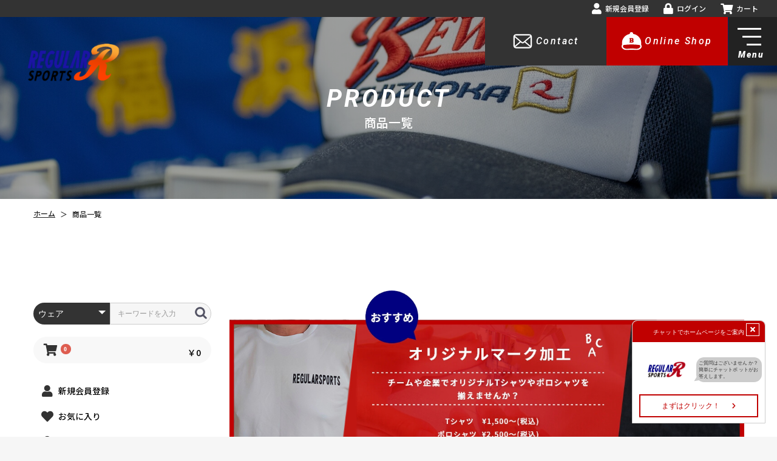

--- FILE ---
content_type: text/html; charset=UTF-8
request_url: https://shop.regular-sports.jp/products/list?category_id=10
body_size: 10009
content:
<!doctype html>
<html lang="ja">
<head prefix="og: http://ogp.me/ns# fb: http://ogp.me/ns/fb# product: http://ogp.me/ns/product#">
    <meta charset="utf-8">
    <meta name="viewport" content="width=device-width, initial-scale=1, shrink-to-fit=no">
    <meta name="eccube-csrf-token" content="uEGQZBQHzrm8zuqDLAClHNSnRZ5kqPh0ZpAmItiBGEM">
    <meta name="format-detection" content="telephone=no">
    <meta name="google-site-verification" content="YGZOSD5JWCB-aBrWwiki-2IT2DntRUfgqbtRB2er2y8" />
    <title>株式会社レギュラースポーツ / ウェア</title>
                <meta name="description" content="株式会社レギュラースポーツのオンラインショップページです。当店では指定の体育用品、スポーツ用品、オリジナル用品を多数取り揃えております。">
                <meta name="keywords" content="株式会社レギュラースポーツ,オンラインショップ,商品一覧,新規会員登録,特定商取引法,カート,ログイン,購入方法,お気に入り,買い物">
                <!-- OGP -->
        <meta property="og:type" content="article">
        <meta property="og:title" content="株式会社レギュラースポーツ / ウェア">
    <meta property="og:site_name" content="株式会社レギュラースポーツ">
    <meta property="og:url" content="https://shop.regular-sports.jp/">
    <meta property="og:image" content="https://shop.regular-sports.jp/html/template/default/assets/img/common/og_img.png">
    <meta property="og:description" content="株式会社レギュラースポーツのオンラインショップページです。当店では指定の体育用品、スポーツ用品、オリジナル用品を多数取り揃えております。">
    <link rel="icon" href="/html/user_data/assets/img/common/favicon.ico">
    <link rel="stylesheet" href="/html/template/default/assets/css/bootstrap.min.css">
    <link rel="preconnect" href="https://fonts.googleapis.com">
    <link rel="preconnect" href="https://fonts.gstatic.com" crossorigin>
    <link href="https://fonts.googleapis.com/css2?family=Noto+Sans+JP:wght@500;700;900&family=Noto+Serif+JP:wght@500;600;700;900&family=Roboto:ital,wght@1,500;1,700;1,900&display=swap" rel="stylesheet">
    <link rel="stylesheet" href="https://use.fontawesome.com/releases/v5.3.1/css/all.css" integrity="sha384-mzrmE5qonljUremFsqc01SB46JvROS7bZs3IO2EmfFsd15uHvIt+Y8vEf7N7fWAU" crossorigin="anonymous">
    <link rel="stylesheet" href="//cdn.jsdelivr.net/jquery.slick/1.6.0/slick.css">
    <link rel="stylesheet" href="/html/template/default/assets/css/default.css">
    <link rel="stylesheet" href="/html/template/default/assets/css/style.css">
    <link rel="stylesheet" href="/html/template/default/assets/css/common.css">
    <link rel="stylesheet" href="/html/template/default/assets/css/header.css">
    <link rel="stylesheet" href="/html/template/default/assets/css/footer.css">
    <link rel="stylesheet" href="/html/template/default/assets/css/change.css">
    <link rel="stylesheet" href="/html/template/default/assets/css/inner.css">
    <link rel="stylesheet" href="/html/template/default/assets/css/smooooth_common.css">
    <link rel="stylesheet" href="/html/template/default/assets/css/bunner.css">
    <link rel="stylesheet" href="/html/template/default/assets/css/hover.css">
        <script src="https://code.jquery.com/jquery-3.3.1.min.js" integrity="sha256-FgpCb/KJQlLNfOu91ta32o/NMZxltwRo8QtmkMRdAu8=" crossorigin="anonymous"></script>
    <script>
        $(function() {
            $.ajaxSetup({
                'headers': {
                    'ECCUBE-CSRF-TOKEN': $('meta[name="eccube-csrf-token"]').attr('content')
                }
            });
        });
    </script>
                    <!-- ▼アクセス解析 -->
            <!-- Matomo -->
<script>
  var _paq = window._paq = window._paq || [];
  /* tracker methods like "setCustomDimension" should be called before "trackPageView" */
  _paq.push(['trackPageView']);
  _paq.push(['enableLinkTracking']);
  (function() {
    var u="https://analytics02.ssl-link.jp/";
    _paq.push(['setTrackerUrl', u+'matomo.php']);
    _paq.push(['setSiteId', '1227']);
    var d=document, g=d.createElement('script'), s=d.getElementsByTagName('script')[0];
    g.async=true; g.src=u+'matomo.js'; s.parentNode.insertBefore(g,s);
  })();
</script>
<!-- End Matomo Code -->
        <!-- ▲アクセス解析 -->

                <link rel="stylesheet" href="/html/user_data/assets/css/customize.css">
</head>
<body id="page_product_list" class="product_page">



<div id="root" class="ec-layoutRole">
                <div class="ec-layoutRole__header">
                <!-- ▼ヘッダー(商品検索・ログインナビ・カート) -->
            <div class="hEcWr">
	<div class="hEcAr">
		<div class="hEcBtnBx">
						<div class="hEcBtn hEcBtn-entry">
				<a href="https://shop.regular-sports.jp/entry">
					<i class="fa fa-user"></i>
					<span>新規会員登録</span>
				</a>
			</div>
			<div class="hEcBtn hEcBtn-login">
				<a href="https://shop.regular-sports.jp/mypage/login">
					<i class="fa fa-lock"></i>
					<span>ログイン</span>
				</a>
			</div>
			<div class="hEcBtn hEcBtn-cart">
				<a href="https://shop.regular-sports.jp/cart">
					<i class="fas fa-shopping-cart"></i>
					<span>カート</span>
				</a>
			</div>
					</div>
	</div>
</div>
<div class="c1651 header">
  <div class="c1824 hdInnner">
	<a classes="link-block-1662951290787" href="https://regular-sports.jp/" class="hdLogoLink"><img src="/html/template/default/assets/img/common/in_cover_logo.png" alt="株式会社レギュラースポーツ" class="inLogoImg"/>
    <img src="/html/template/default/assets/img/common/hd_logo.svg" alt="株式会社レギュラースポーツ" class="scrollLogo01"/>
</a>
	<div class="hdItem d-none d-md-flex">
	  <div class="hdBtnBx">
		<a classes="link-block-1662951398352" href="https://regular-sports.jp/contact" class="hdLinkBtn hdCont"><img src="/html/template/default/assets/img/common/hd_mail.svg" alt="mail" class="c2692"/><p class="p1662951427575 fontB">Contact
		  </p></a>
		<a classes="link-block-1662951398352" href="https://shop.regular-sports.jp/products/list" class="hdLinkBtn hdOnline"><img src="/html/template/default/assets/img/common/hd_online.svg" alt="OnlineShop" class="c2692"/><p class="fontB">Online Shop
		  </p></a>
	  </div>
	  <div class="c4112 hamBx02 spNavBtn hamBx">
		<div class="c4293 toggle_btn mx-auto">
		  <div class="c4453 toggle_btnIn">
			<div class="hamBd">
			</div>
			<div class="hamBd">
			</div>
			<div class="hamBd">
			</div>
		  </div>
		  <p class="fontB hdHbTxt colorWh">Menu
		  </p>
		</div>
	  </div>
	</div>
  </div>
</div>
<div class="c5108 spMenu navArea">
  <div class="c5248 navConte">
	<div class="c5391 navBx">
	  <div class="c5544 hdNavInner">
		<div class="c5707 navLinkBx">
		  <a classes="link-block-1662951742391" href="https://regular-sports.jp/" class="hdNavLink"><p class="p1662951749614">ホーム
			</p></a>
		  <a classes="link-block-1662951742391" href="https://regular-sports.jp/concierge" class="hdNavLink"><p class="p1662951749614">スポーツコンシェルジュ
			</p></a>
		  <a classes="link-block-1662951742391" href="https://regular-sports.jp/original" class="hdNavLink"><p class="p1662951749614">オリジナルウェア・グッズ企画販売
			</p></a>
		  <a classes="link-block-1662951742391" href="https://regular-sports.jp/coaching" class="hdNavLink"><p class="p1662951749614">コーチング事業
			</p></a>
		</div>
		<div class="c5707 navLinkBx">
		  <a classes="link-block-1662951742391" href="https://regular-sports.jp/achievement" class="hdNavLink"><p class="p1662951749614">納品実績
			</p></a>
		</div>
		<div class="c5707 navLinkBx">
		  <a classes="link-block-1662951742391" href="https://regular-sports.jp/faq" class="hdNavLink"><p class="p1662951749614">よくあるご質問
			</p></a>
		</div>
		<div class="c5707 navLinkBx">
		  <a classes="link-block-1662951742391" href="https://regular-sports.jp/company" class="hdNavLink"><p class="p1662951749614">会社概要
			</p></a>
		</div>
		<div class="c5707 navLinkBx">
		  <a classes="link-block-1662951742391" href="https://regular-sports.jp/contact" class="hdNavLink"><p class="p1662951749614">お問い合わせ
			</p></a>
		</div>
		<div class="c5707 navLinkBx">
		  <a classes="link-block-1662951742391" href="https://regular-sports.jp/news" class="hdNavLink"><p class="p1662951749614">お知らせ
			</p></a>
		</div>
		<div class="c5707 navLinkBx">
		  <a classes="link-block-1662951742391" href="https://shop.regular-sports.jp/help/tradelaw" class="hdNavLink"><p class="p1662951749614">特定商取引
			</p></a>
		</div>
                        <a classes="link-block-1623399150453" href="https://shop.regular-sports.jp/entry" class="hdNavLink"><p class="p1623399222619">新規会員登録</p></a>
                <a classes="link-block-1623399150453" href="https://shop.regular-sports.jp/cart" class="hdNavLink"><p class="p1623399222619">カート</p></a>
                <a classes="link-block-1623399150453" href="https://shop.regular-sports.jp/mypage/login" class="hdNavLink"><p class="p1623399222619">ログイン</p></a>
            	  </div>
	</div>
  </div>
</div>
<div class="c2952 spNav">
  <div class="c3237 spNavArea">
	<div class="c3418 spNavConte-l spNavConte-tel spNavConte">
	  <a classes="link-block-1662952726766" href="tel:0868053714" class="spNavLink"><img src="/html/template/default/assets/img/common/tel.svg" alt="mail" class="c3770"/><p class="p1662952770222 spNavLinkTxt">電話をかける
		</p></a>
	</div>
	<div class="c3418 spNavConte-l spNavConte-tel spNavConte">
	  <a classes="link-block-1662952726766" href="https://regular-sports.jp/contact" class="spNavLink"><img src="/html/template/default/assets/img/common/hd_mail.svg" alt="mail" class="c3770"/><p class="p1662952770222 spNavLinkTxt">お問い合わせ
		</p></a>
	</div>
	<div class="c3418 spNavConte-l spNavConte-tel spNavConte">
	  <a classes="link-block-1662952726766" href="https://shop.regular-sports.jp/products/list" class="spNavLink"><img src="/html/template/default/assets/img/common/hd_online.svg" alt="mail" class="c3770"/><p class="p1662952770222 spNavLinkTxt">ONLINE SHOP
		</p></a>
	</div>
	<div class="c4322 spNavConte-l spNavConte-button spNavBtn">
	  <div class="c4524 spNavBtnBar">
		<div class="spNavBtnBarItem">
		</div>
		<div class="spNavBtnBarItem">
		</div>
		<div class="spNavBtnBarItem">
		</div>
	  </div>
	  <p class="p1662952925897 spNavLinkTxt">MENU
	  </p>
	</div>
  </div>
</div>
        <!-- ▲ヘッダー(商品検索・ログインナビ・カート) -->

        </div>
    
                <div class="ec-layoutRole__contentTop">
                <!-- ▼下層カバー -->
            
<div class="iCovWr inCovBg-product_list">
	<div class="iCovAr">
        <h1 class="iCovTit">PRODUCT</h1>
        <p class="iCovSubTit">商品一覧</p>
	</div>
</div>

        <!-- ▲下層カバー -->
    <!-- ▼パンくずリスト -->
            <div class="pankuzuWr">
    <div class="pankuzuAr">
        <a classes="link-block-1623981589302" href="https://regular-sports.jp/" class="pankuzuCt">
            <p class="pankuzuTxt">ホーム</p>
        </a>
        <p class="pankuzuTxt mx-2">＞</p>
        <p class="pankuzuTxt pankuzuTxtColor">商品一覧</p>
    </div>
</div>

        <!-- ▲パンくずリスト -->

        </div>
    
    <div class="ec-layoutRole__contents">
                            <div class="ec-layoutRole__left">
                    <!-- ▼レフトナビ（SP） -->
            

<div class="spSideCatWp">
	<div class="ec-headerNaviRole__search p-headerNaviRole__search">
		
<div class="ec-headerSearch">
    <form method="get" class="searchform" action="/products/list">
        <div class="ec-headerSearch__category">
            <div class="ec-select ec-select_search">
                            <select name="category_id" class="category_id"><option value="">全ての商品</option><option value="7">オリジナル マーク加工</option><option value="19">　ポロシャツ</option><option value="8">　Tシャツ</option><option value="16">体育用品・部活動用品</option><option value="15">オリジナルウェアの販売</option><option value="14">サンダル</option><option value="13">シューズ</option><option value="12">アシックス</option><option value="11">野球ウェア</option><option value="10" selected="selected">ウェア</option><option value="9">デサント</option></select>
    
            </div>
        </div>
        <div class="ec-headerSearch__keyword">
            <div class="ec-input">
                <input type="search" name="name" maxlength="50" class="search-name" placeholder="キーワードを入力" />
                <button class="ec-headerSearch__keywordBtn" type="submit">
                    <span class="ec-icon d-block">
                        <img src="/html/template/default/assets/icon/search-dark.svg" alt="検索">
                    </span>
                </button>
            </div>
        </div>
    </form>
</div>

	</div>
	<div class="ec-headerRole__cart">
	<div class="ec-cartNaviWrap">
    <div class="ec-cartNavi">
        <i class="ec-cartNavi__icon fas fa-shopping-cart">
            <span class="ec-cartNavi__badge">0</span>
        </i>
        <div class="ec-cartNavi__label">
            <div class="ec-cartNavi__price">￥0</div>
        </div>
    </div>
            <div class="ec-cartNaviNull">
            <div class="ec-cartNaviNull__message">
                <p>現在カート内に商品はございません。</p>
            </div>
        </div>
    </div>

	</div>

	<div class="ec-headerNav p-headerNav">
					<div class="ec-headerNav__item">
				<a href="https://shop.regular-sports.jp/entry">
					<i class="ec-headerNav__itemIcon fas fa-user fa-fw"></i>
					<span class="ec-headerNav__itemLink">新規会員登録</span>
				</a>
			</div>
							<div class="ec-headerNav__item">
					<a href="https://shop.regular-sports.jp/mypage/favorite">
						<i class="ec-headerNav__itemIcon fas fa-heart fa-fw"></i>
						<span class="ec-headerNav__itemLink">お気に入り</span>
					</a>
				</div>
						<div class="ec-headerNav__item">
				<a href="https://shop.regular-sports.jp/mypage/login">
					<i class="ec-headerNav__itemIcon fas fa-lock fa-fw"></i>
					<span class="ec-headerNav__itemLink">ログイン</span>
				</a>
			</div>
			</div>

	<div class="ec-headerCategoryArea p-sideCateArea">
		<div class="ec-headerCategoryArea__heading">
			<p class="p-cateTit">カテゴリ一覧</p>
		</div>
		<div class="ec-itemNav p-sideitemNav">
			<ul class="ec-itemNav__nav p-sideitemNav__nav">
									<li>
								<a href="https://shop.regular-sports.jp/products/list?category_id=7">
		オリジナル マーク加工
	</a>
			<ul>
							<li>
							<a href="https://shop.regular-sports.jp/products/list?category_id=19">
		ポロシャツ
	</a>
	
				</li>
							<li>
							<a href="https://shop.regular-sports.jp/products/list?category_id=8">
		Tシャツ
	</a>
	
				</li>
					</ul>
	
					</li>
									<li>
								<a href="https://shop.regular-sports.jp/products/list?category_id=16">
		体育用品・部活動用品
	</a>
	
					</li>
									<li>
								<a href="https://shop.regular-sports.jp/products/list?category_id=15">
		オリジナルウェアの販売
	</a>
	
					</li>
									<li>
								<a href="https://shop.regular-sports.jp/products/list?category_id=14">
		サンダル
	</a>
	
					</li>
									<li>
								<a href="https://shop.regular-sports.jp/products/list?category_id=13">
		シューズ
	</a>
	
					</li>
									<li>
								<a href="https://shop.regular-sports.jp/products/list?category_id=12">
		アシックス
	</a>
	
					</li>
									<li>
								<a href="https://shop.regular-sports.jp/products/list?category_id=11">
		野球ウェア
	</a>
	
					</li>
									<li>
								<a href="https://shop.regular-sports.jp/products/list?category_id=10">
		ウェア
	</a>
	
					</li>
									<li>
								<a href="https://shop.regular-sports.jp/products/list?category_id=9">
		デサント
	</a>
	
					</li>
							</ul>
		</div>
	</div>
	<div class="sideNavList">
		<ul>
			<li><a href="https://shop.regular-sports.jp/help/tradelaw"><i class="fas fa-caret-right"></i>特定商取引法</a></li>
		</ul>
	</div>
</div>
        <!-- ▲レフトナビ（SP） -->
    <!-- ▼レフトナビ（PC） -->
            

<div class="p-sideCate">
	<div class="ec-headerNaviRole__search p-headerNaviRole__search">
		
<div class="ec-headerSearch">
    <form method="get" class="searchform" action="/products/list">
        <div class="ec-headerSearch__category">
            <div class="ec-select ec-select_search">
                            <select name="category_id" class="category_id"><option value="">全ての商品</option><option value="7">オリジナル マーク加工</option><option value="19">　ポロシャツ</option><option value="8">　Tシャツ</option><option value="16">体育用品・部活動用品</option><option value="15">オリジナルウェアの販売</option><option value="14">サンダル</option><option value="13">シューズ</option><option value="12">アシックス</option><option value="11">野球ウェア</option><option value="10" selected="selected">ウェア</option><option value="9">デサント</option></select>
    
            </div>
        </div>
        <div class="ec-headerSearch__keyword">
            <div class="ec-input">
                <input type="search" name="name" maxlength="50" class="search-name" placeholder="キーワードを入力" />
                <button class="ec-headerSearch__keywordBtn" type="submit">
                    <span class="ec-icon d-block">
                        <img src="/html/template/default/assets/icon/search-dark.svg" alt="検索">
                    </span>
                </button>
            </div>
        </div>
    </form>
</div>

	</div>
	<div class="ec-headerRole__cart">
	<div class="ec-cartNaviWrap">
    <div class="ec-cartNavi">
        <i class="ec-cartNavi__icon fas fa-shopping-cart">
            <span class="ec-cartNavi__badge">0</span>
        </i>
        <div class="ec-cartNavi__label">
            <div class="ec-cartNavi__price">￥0</div>
        </div>
    </div>
            <div class="ec-cartNaviNull">
            <div class="ec-cartNaviNull__message">
                <p>現在カート内に商品はございません。</p>
            </div>
        </div>
    </div>

	</div>

	<div class="ec-headerNav p-headerNav">
					<div class="ec-headerNav__item">
				<a href="https://shop.regular-sports.jp/entry">
					<i class="ec-headerNav__itemIcon fas fa-user fa-fw"></i>
					<span class="ec-headerNav__itemLink">新規会員登録</span>
				</a>
			</div>
							<div class="ec-headerNav__item">
					<a href="https://shop.regular-sports.jp/mypage/favorite">
						<i class="ec-headerNav__itemIcon fas fa-heart fa-fw"></i>
						<span class="ec-headerNav__itemLink">お気に入り</span>
					</a>
				</div>
						<div class="ec-headerNav__item">
				<a href="https://shop.regular-sports.jp/mypage/login">
					<i class="ec-headerNav__itemIcon fas fa-lock fa-fw"></i>
					<span class="ec-headerNav__itemLink">ログイン</span>
				</a>
			</div>
			</div>

	<div class="ec-headerCategoryArea p-sideCateArea">
		<div class="ec-headerCategoryArea__heading">
			<p class="p-cateTit">カテゴリ一覧</p>
		</div>
		<div class="ec-itemNav p-sideitemNav">
			<ul class="ec-itemNav__nav p-sideitemNav__nav">
									<li>
								<a href="https://shop.regular-sports.jp/products/list?category_id=7">
		オリジナル マーク加工
	</a>
			<ul>
							<li>
							<a href="https://shop.regular-sports.jp/products/list?category_id=19">
		ポロシャツ
	</a>
	
				</li>
							<li>
							<a href="https://shop.regular-sports.jp/products/list?category_id=8">
		Tシャツ
	</a>
	
				</li>
					</ul>
	
					</li>
									<li>
								<a href="https://shop.regular-sports.jp/products/list?category_id=16">
		体育用品・部活動用品
	</a>
	
					</li>
									<li>
								<a href="https://shop.regular-sports.jp/products/list?category_id=15">
		オリジナルウェアの販売
	</a>
	
					</li>
									<li>
								<a href="https://shop.regular-sports.jp/products/list?category_id=14">
		サンダル
	</a>
	
					</li>
									<li>
								<a href="https://shop.regular-sports.jp/products/list?category_id=13">
		シューズ
	</a>
	
					</li>
									<li>
								<a href="https://shop.regular-sports.jp/products/list?category_id=12">
		アシックス
	</a>
	
					</li>
									<li>
								<a href="https://shop.regular-sports.jp/products/list?category_id=11">
		野球ウェア
	</a>
	
					</li>
									<li>
								<a href="https://shop.regular-sports.jp/products/list?category_id=10">
		ウェア
	</a>
	
					</li>
									<li>
								<a href="https://shop.regular-sports.jp/products/list?category_id=9">
		デサント
	</a>
	
					</li>
							</ul>
		</div>
	</div>
	<div class="sideNavList">
		<ul>
						<li><a href="https://shop.regular-sports.jp/help/tradelaw"><i class="fas fa-caret-right"></i>特定商取引法</a></li>
		</ul>
	</div>

</div>
        <!-- ▲レフトナビ（PC） -->

            </div>
        
                                    
        <div class="ec-layoutRole__mainWithColumn">
                        
                        <a classes="link-block-1664764847030" href="https://shop.regular-sports.jp/products/detail/11" class="hvr-float originalBnrLink"><img src="/html/template/default/assets/img/common/original08_20240501.png" alt="名入れサービス" class="c10025"></a>
<!-- <img src="/html/template/default/assets/img/common/bag_bnr.png" alt="オンラインショップにて1万円以上でトートバッグプレゼント！！" class="c9834 mt-30"/> -->
            <div class="ec-searchnavRole">
            <form name="form1" id="form1" method="get" action="?">
                                    <input type="hidden" id="mode"
                           name="mode"
                           />
                                    <input type="hidden" id="category_id"
                           name="category_id"
                           value="10" />
                                    <input type="hidden" id="name"
                           name="name"
                           />
                                    <input type="hidden" id="pageno"
                           name="pageno"
                           />
                                    <input type="hidden" id="disp_number"
                           name="disp_number"
                           value="0" />
                                    <input type="hidden" id="orderby"
                           name="orderby"
                           value="0" />
                            </form>
            <div class="ec-searchnavRole__topicpath">
                <ol class="ec-topicpath">
                    <li class="ec-topicpath__item"><a href="https://shop.regular-sports.jp/products/list">全て</a>
                    </li>
                                                                        <li class="ec-topicpath__divider">|</li>
                            <li class="ec-topicpath__item--active"><a
                                        href="https://shop.regular-sports.jp/products/list?category_id=10">ウェア</a>
                            </li>
                                                                                </ol>
            </div>
            <div class="ec-searchnavRole__infos">
                <div class="ec-searchnavRole__counter">
                                            <span class="ec-font-bold">3件</span><span>の商品が見つかりました</span>
                                    </div>
                                    <div class="ec-searchnavRole__actions">
                        <div class="ec-select">
                            <select id="" name="disp_number" class="disp-number form-control"><option value="0">20件</option><option value="1">40件</option><option value="2">60件</option></select>
                            <select id="" name="orderby" class="order-by form-control"><option value="0">おすすめ順</option><option value="1">価格が低い順</option><option value="2">価格が高い順</option><option value="3">新着順</option></select>
                        </div>
                    </div>
                            </div>
        </div>
                    <div class="ec-shelfRole">
                <ul class="ec-shelfGrid">
                                            <li class="ec-shelfGrid__item">
                            <a href="https://shop.regular-sports.jp/products/detail/7">
                                <p class="ec-shelfGrid__item-image">
                                    <img src="/html/upload/save_image/0927115440_633265f0d680e.jpg" alt="ポロシャツ">
                                </p>
                                <p>ポロシャツ</p>
                                                                <p class="price02-default">
                                                                                                                        ￥2,750
                                                                                                            </p>
                            </a>

                                                            <div class="ec-productRole__btn">
                                    <button type="button" class="ec-blockBtn--action" disabled="disabled">
                                        ただいま品切れ中です。
                                    </button>
                                </div>
                                                    </li>
                                            <li class="ec-shelfGrid__item">
                            <a href="https://shop.regular-sports.jp/products/detail/5">
                                <p class="ec-shelfGrid__item-image">
                                    <img src="/html/upload/save_image/0927120043_6332675bcdbb9.jpg" alt="トレーニングウェア上下セット">
                                </p>
                                <p>トレーニングウェア上下セット</p>
                                                                <p class="price02-default">
                                                                            ￥8,360
                                                                    </p>
                            </a>

                                                                                            <form name="form5" id="productForm5" action="https://shop.regular-sports.jp/products/add_cart/5" method="post">
                                    <div class="ec-productRole__actions">
                                                                                <div class="ec-numberInput"><span>数量</span>
                                            <input type="number" id="quantity5" name="quantity" required="required" min="1" maxlength="9" class="quantity form-control" value="1" />
                                            
                                        </div>
                                    </div>
                                    <input type="hidden" id="product_id5" name="product_id" value="5" /><input type="hidden" id="ProductClass5" name="ProductClass" value="23" /><input type="hidden" id="_token5" name="_token" value="3g4CtNOsvEwAZ7I0fC9nbL6tMlntV_fH5IvfmduybZM" />
                                </form>
                                <div class="ec-productRole__btn">
                                    <button type="submit" class="ec-blockBtn--action add-cart" data-cartid="5" form="productForm5">
                                        カートに入れる
                                    </button>
                                </div>
                                                    </li>
                                            <li class="ec-shelfGrid__item">
                            <a href="https://shop.regular-sports.jp/products/detail/4">
                                <p class="ec-shelfGrid__item-image">
                                    <img src="/html/upload/save_image/0927120121_633267811352b.jpg" alt="トレーニングパンツ">
                                </p>
                                <p>トレーニングパンツ</p>
                                                                <p class="price02-default">
                                                                            ￥4,180
                                                                    </p>
                            </a>

                                                                                            <form name="form4" id="productForm4" action="https://shop.regular-sports.jp/products/add_cart/4" method="post">
                                    <div class="ec-productRole__actions">
                                                                                <div class="ec-numberInput"><span>数量</span>
                                            <input type="number" id="quantity4" name="quantity" required="required" min="1" maxlength="9" class="quantity form-control" value="1" />
                                            
                                        </div>
                                    </div>
                                    <input type="hidden" id="product_id4" name="product_id" value="4" /><input type="hidden" id="ProductClass4" name="ProductClass" value="22" /><input type="hidden" id="_token4" name="_token" value="3g4CtNOsvEwAZ7I0fC9nbL6tMlntV_fH5IvfmduybZM" />
                                </form>
                                <div class="ec-productRole__btn">
                                    <button type="submit" class="ec-blockBtn--action add-cart" data-cartid="4" form="productForm4">
                                        カートに入れる
                                    </button>
                                </div>
                                                    </li>
                                    </ul>
            </div>
            <div class="ec-modal">
                <div class="ec-modal-overlay">
                    <div class="ec-modal-wrap">
                        <span class="ec-modal-close"><span class="ec-icon"><img src="/html/template/default/assets/icon/cross-dark.svg" alt="×"/></span></span>
                        <div id="ec-modal-header" class="text-center">カートに追加しました。</div>
                        <div class="ec-modal-box">
                            <div class="ec-role">
                                <span class="ec-inlineBtn--cancel">お買い物を続ける</span>
                                <a href="https://shop.regular-sports.jp/cart" class="ec-inlineBtn--action">カートへ進む</a>
                            </div>
                        </div>
                    </div>
                </div>
            </div>
            <div class="ec-pagerRole">
                            </div>
            
                                </div>

                    </div>

        
                <div class="ec-layoutRole__footer">
                <!-- ▼フッター -->
            <div class="c1651 ftWrap">
  <div class="c1805 ftItem01">
	<div src="https://www.google.com/maps/embed?pb=!1m18!1m12!1m3!1d3282.2158687690935!2d133.88494341523082!3d34.64925088044773!2m3!1f0!2f0!3f0!3m2!1i1024!2i768!4f13.1!3m3!1m2!1s0x35540767ee431355%3A0x55589b17ed9c0308!2z44Os44Ku44Ol44Op44O844K544Od44O844OE!5e0!3m2!1sja!2sjp!4v1662966769022!5m2!1sja!2sjp">
	  <iframe src="https://www.google.com/maps/embed?pb=!1m18!1m12!1m3!1d3282.2158687690935!2d133.88494341523082!3d34.64925088044773!2m3!1f0!2f0!3f0!3m2!1i1024!2i768!4f13.1!3m3!1m2!1s0x35540767ee431355%3A0x55589b17ed9c0308!2z44Os44Ku44Ol44Op44O844K544Od44O844OE!5e0!3m2!1sja!2sjp!4v1662966769022!5m2!1sja!2sjp" width="400" height="300" loading="lazy" id="idy2" class="gjs-no-pointer ftGmap c1654"></iframe>
	</div>
  </div>
  <div class="c8884 ftItem02">
	<div class="c9901 ftItem02Inner">
	  <div class="c6048 ftItem01Bx01">
	  <img src="/html/template/default/assets/img/common/ft_logo.svg" alt="株式会社レギュラースポーツ" class="c6193"/>
		<div class="c2960 ftAdTxtBx">
		  <p class="p1662967763067 ftAdTxt">〒700-0962
			<br>岡山県岡山市北区北長瀬表町2丁目13−26
		  </p>
		  <div class="c6712 ftTelBx">
			<p class="p1662967763067 ftAdTxt">TEL:
			</p>
			<p class="p1662967763067 ftAdTxt tel">086-805-3714
			</p>
		  </div>
		</div>
	  </div>
	  <div class="ftItem02Bx02">
		<div class="c2583 ftNavInner01 d-none d-md-flex">
		  <div class="ftLinkBx">
			<a classes="link-block-1662967002295" href="https://regular-sports.jp/" class="ftLink"><p class="p1662967011702">ホーム
			  </p></a>
			<a classes="link-block-1662967002295" href="https://regular-sports.jp/concierge" class="ftLink"><p class="p1662967011702">スポーツコンシェルジュ
			  </p></a>
			<a classes="link-block-1662967002295" href="https://regular-sports.jp/original" class="ftLink"><p class="p1662967011702">オリジナルウェア
			  </p></a>
			<a classes="link-block-1662967002295" href="https://regular-sports.jp/coaching" class="ftLink"><p class="p1662967011702">コーチング事業
			  </p></a>
		  </div>
		  <div class="ftLinkBx">
			<a classes="link-block-1662967002295" href="https://regular-sports.jp/achievement" class="ftLink"><p class="p1662967011702">納品実績
			  </p></a>
			<a classes="link-block-1662967002295" href="https://regular-sports.jp/faq" class="ftLink"><p class="p1662967011702">よくあるご質問
			  </p></a>
			<a classes="link-block-1662967002295" href="https://regular-sports.jp/company" class="ftLink"><p class="p1662967011702">会社概要
			  </p></a>
			<a classes="link-block-1662967002295" href="https://regular-sports.jp/news" class="ftLink"><p class="p1662967011702">お知らせ
			  </p></a>
		  </div>
		  <div class="ftLinkBx">
			<a classes="link-block-1662967002295" href="https://shop.regular-sports.jp/help/tradelaw" class="ftLink"><p class="p1662967011702">特定商取引法
			  </p></a>
			<a classes="link-block-1662967002295" href="https://regular-sports.jp/contact" class="ftLink"><p class="p1662967011702">お問い合わせ
			  </p></a>
                          <a classes="link-block-1623399150453" href="https://shop.regular-sports.jp/entry" class="ftLink"><p class="p1623399222619">新規会員登録</p></a>
            <a classes="link-block-1623399150453" href="https://shop.regular-sports.jp/mypage/login" class="ftLink"><p class="p1623399222619">ログイン</p></a>
        		  </div>
		</div>
		<div class="ftBtnBx">
		  <a classes="link-block-1662967465919" href="https://shop.regular-sports.jp/products/list" class="ftBtn fontB"><img src="/html/template/default/assets/img/common/ft_online.svg" alt="帽子のイラスト" class="c4763"/><p class="p1662967504667">Online Shop
			</p></a>
		</div>
	  </div>
	</div>
  </div>
  <p class="p1662966915372 copy">© 2022 株式会社レギュラースポーツ
  </p>
</div>
        <!-- ▲フッター -->

        </div>
    </div><!-- ec-layoutRole -->

<div class="ec-overlayRole"></div>
<div class="ec-drawerRoleClose"><i class="fas fa-times"></i></div>
<div class="ec-drawerRole">
        </div>
<script src="/html/template/default/assets/js/popper.min.js"></script>
<script src="/html/template/default/assets/js/bootstrap.min.js"></script>
<script src="https://cdn.jsdelivr.net/jquery.slick/1.6.0/slick.min.js"></script>
<script>
var eccube_lang = {
    "common.delete_confirm":"削除してもよろしいですか?"
}
</script><script src="/html/template/default/assets/js/function.js"></script>
<script src="/html/template/default/assets/js/eccube.js"></script>
<script src="/html/template/default/assets/js/slip.js"></script>
<script src="/html/template/default/assets/js/common.js"></script>
<script src="/html/template/default/assets/js/tel.js"></script>
<script src="/html/template/default/assets/js/hum.js"></script>
<script src="/html/template/default/assets/js/scrollHeader.js"></script>
<script>
	$(".p-sideitemNav ul > li").has("ul").addClass("parent");
</script>
    <script>
        eccube.productsClassCategories = {
                        "7": {"__unselected":{"__unselected":{"name":"\u9078\u629e\u3057\u3066\u304f\u3060\u3055\u3044","product_class_id":""}},"16":{"#":{"classcategory_id2":"","name":"\u9078\u629e\u3057\u3066\u304f\u3060\u3055\u3044","product_class_id":""},"#18":{"classcategory_id2":"18","name":"\u30d6\u30e9\u30c3\u30af(\u54c1\u5207\u308c\u4e2d)","stock_find":false,"price01":"","price02":"2,500","price01_inc_tax":"","price02_inc_tax":"2,750","product_class_id":"36","product_code":"2022A794","sale_type":"1"},"#17":{"classcategory_id2":"17","name":"\u30d6\u30ea\u30ea\u30a2\u30f3\u30c8\u30db\u30ef\u30a4\u30c8(\u54c1\u5207\u308c\u4e2d)","stock_find":false,"price01":"","price02":"2,500","price01_inc_tax":"","price02_inc_tax":"2,750","product_class_id":"37","product_code":"2022A794","sale_type":"1"}},"15":{"#":{"classcategory_id2":"","name":"\u9078\u629e\u3057\u3066\u304f\u3060\u3055\u3044","product_class_id":""},"#18":{"classcategory_id2":"18","name":"\u30d6\u30e9\u30c3\u30af(\u54c1\u5207\u308c\u4e2d)","stock_find":false,"price01":"","price02":"2,500","price01_inc_tax":"","price02_inc_tax":"2,750","product_class_id":"38","product_code":"2022A794","sale_type":"1"},"#17":{"classcategory_id2":"17","name":"\u30d6\u30ea\u30ea\u30a2\u30f3\u30c8\u30db\u30ef\u30a4\u30c8(\u54c1\u5207\u308c\u4e2d)","stock_find":false,"price01":"","price02":"2,500","price01_inc_tax":"","price02_inc_tax":"2,750","product_class_id":"39","product_code":"2022A794","sale_type":"1"}}},                         "5": {"__unselected":{"__unselected":{"name":"\u9078\u629e\u3057\u3066\u304f\u3060\u3055\u3044","product_class_id":""}},"__unselected2":{"#":{"classcategory_id2":"","name":"","stock_find":true,"price01":"","price02":"7,600","price01_inc_tax":"","price02_inc_tax":"8,360","product_class_id":"23","product_code":"DMMPJF16\u3001DMMPJG16\uff08BK\uff09M\u30b5\u30a4\u30ba","sale_type":"1"}}},                         "4": {"__unselected":{"__unselected":{"name":"\u9078\u629e\u3057\u3066\u304f\u3060\u3055\u3044","product_class_id":""}},"__unselected2":{"#":{"classcategory_id2":"","name":"","stock_find":true,"price01":"","price02":"3,800","price01_inc_tax":"","price02_inc_tax":"4,180","product_class_id":"22","product_code":"DMMPJG21\uff08GYM\uff09M\u30b5\u30a4\u30ba","sale_type":"1"}}}                    };

        $(function() {

            // 表示件数を変更
            $('.disp-number').change(function() {
                var dispNumber = $(this).val();
                $('#disp_number').val(dispNumber);
                $('#pageno').val(1);
                $("#form1").submit();
            });

            // 並び順を変更
            $('.order-by').change(function() {
                var orderBy = $(this).val();
                $('#orderby').val(orderBy);
                $('#pageno').val(1);
                $("#form1").submit();
            });

            $('.add-cart').on('click', function(e) {
                var $form = $(this).parents('li').find('form');

                // 個数フォームのチェック
                var $quantity = $form.parent().find('.quantity');
                if ($quantity.val() < 1) {
                    $quantity[0].setCustomValidity('1以上で入力してください。');
                    setTimeout(function() {
                        loadingOverlay('hide');
                    }, 100);
                    return true;
                } else {
                    $quantity[0].setCustomValidity('');
                }
                e.preventDefault();
                $.ajax({
                    url: $form.attr('action'),
                    type: $form.attr('method'),
                    data: $form.serialize(),
                    dataType: 'json',
                    beforeSend: function(xhr, settings) {
                        // Buttonを無効にする
                        $('.add-cart').prop('disabled', true);
                    }
                }).done(function(data) {
                    // レスポンス内のメッセージをalertで表示
                    $.each(data.messages, function() {
                        $('#ec-modal-header').html(this);
                    });

                    $('.ec-modal').show()

                    // カートブロックを更新する
                    $.ajax({
                        url: 'https://shop.regular-sports.jp/block/cart',
                        type: 'GET',
                        dataType: 'html'
                    }).done(function(html) {
                        $('.ec-headerRole__cart').html(html);
                    });
                }).fail(function(data) {
                    alert('カートへの追加に失敗しました。');
                }).always(function(data) {
                    // Buttonを有効にする
                    $('.add-cart').prop('disabled', false);
                });
            });
        });

        $('.ec-modal-overlay, .ec-modal .ec-inlineBtn--cancel').on('click', function() {
            $('.ec-modal').hide()
        });
    </script>
        <!-- ▼チャットボット管理 -->
            <script src="https://regular-sports.jp/plugins/chatbot/chatbot.min.js"></script><iframe id="chatbot-btn" class="chatbot" data-delay="2" data-style="A" data-size="small" src='https://regular-sports.jp/system_panel/dist/chatbot_for_iframe/chatbot.php' onLoad="addIframeEvent()"></iframe>
        <!-- ▲チャットボット管理 -->

                
<script>
    DeliveryPlusParams = {"7":{"__unselected":{"#":{"weight":"","size":""}},"16":{"#":{"weight":"","size":""},"#18":{"weight":"0.00","size":"0.00"},"#17":{"weight":"0.00","size":"0.00"}},"15":{"#":{"weight":"","size":""},"#18":{"weight":"0.00","size":"0.00"},"#17":{"weight":"0.00","size":"0.00"}}},"5":{"__unselected":{"#":{"weight":"","size":""}},"__unselected2":{"#":{"weight":"0.00","size":"80.00"}}},"4":{"__unselected":{"#":{"weight":"","size":""}},"__unselected2":{"#":{"weight":"0.00","size":"60.00"}}}};

    $(function() {
        // 規格1選択時
        $('select[name=classcategory_id1]')
        .change(function() {
            var $form = $(this).parents('form');
            var product_id = $form.find('input[name=product_id]').val();
            var $sele1 = $(this);

            eccube.checkStockWeightSize($form, product_id, $sele1.val() , '');
        });

        // 規格2選択時
        $('select[name=classcategory_id2]')
        .change(function() {
            var $form = $(this).parents('form');
            var product_id = $form.find('input[name=product_id]').val();
            var $sele1 = $form.find('select[name=classcategory_id1]');
            var $sele2 = $(this);
            eccube.checkStockWeightSize($form, product_id, $sele1.val(), $sele2.val());
        });
    });

    eccube.deliveryplus_weight_origin = [];
    eccube.deliveryplus_size_origin = [];
    eccube.checkStockWeightSize = function($form, product_id, classcat_id1, classcat_id2) {
        classcat_id2 = classcat_id2 ? classcat_id2 : '';
        var classcat3;

        classcat3 = DeliveryPlusParams[product_id][classcat_id1]['#' + classcat_id2];

        // 重さ
        var $deliveryplus_weight = $form.parent().find('#deliveryplus_weight_default').first();
        if (typeof this.deliveryplus_weight_origin[product_id] === 'undefined') {
            this.deliveryplus_weight_origin[product_id] = $deliveryplus_weight.text();
        }
        if (classcat3 && typeof classcat3.weight !== 'undefined' && String(classcat3.weight).length >= 1) {
            $deliveryplus_weight.text(classcat3.weight);
        } else {
            $deliveryplus_weight.text(this.deliveryplus_weight_origin[product_id]);
        }

        // サイズ
        var $deliveryplus_size = $form.parent().find('#deliveryplus_size_default').first();
        if (typeof this.deliveryplus_size_origin[product_id] === 'undefined') {
            this.deliveryplus_size_origin[product_id] = $deliveryplus_size.text();
        }
        if (classcat3 && typeof classcat3.size !== 'undefined' && String(classcat3.size).length >= 1) {
            $deliveryplus_size.text(classcat3.size);
        } else {
            $deliveryplus_size.text(this.deliveryplus_size_origin[product_id]);
        }
    };

</script>


    
    <script src="/html/user_data/assets/js/customize.js"></script>
</body>
</html>


--- FILE ---
content_type: text/html; charset=UTF-8
request_url: https://regular-sports.jp/system_panel/dist/chatbot_for_iframe/chatbot.php
body_size: 965
content:
<!doctype html><html lang="ja"><head><meta charset="utf-8"/><meta name="viewport" content="width=device-width,initial-scale=1,shrink-to-fit=no"/><title>チャットボット</title><link href="https://regular-sports.jp/system_panel/dist/chatbot/static/css/main.8be4b057.chunk.css" rel="stylesheet"></head><body><noscript>JavaScriptが有効ではありません</noscript><div id="chatbot-root"></div><script>!function(f){function e(e){for(var t,r,n=e[0],o=e[1],u=e[2],l=0,a=[];l<n.length;l++)r=n[l],Object.prototype.hasOwnProperty.call(c,r)&&c[r]&&a.push(c[r][0]),c[r]=0;for(t in o)Object.prototype.hasOwnProperty.call(o,t)&&(f[t]=o[t]);for(s&&s(e);a.length;)a.shift()();return p.push.apply(p,u||[]),i()}function i(){for(var e,t=0;t<p.length;t++){for(var r=p[t],n=!0,o=1;o<r.length;o++){var u=r[o];0!==c[u]&&(n=!1)}n&&(p.splice(t--,1),e=l(l.s=r[0]))}return e}var r={},c={1:0},p=[];function l(e){if(r[e])return r[e].exports;var t=r[e]={i:e,l:!1,exports:{}};return f[e].call(t.exports,t,t.exports,l),t.l=!0,t.exports}l.m=f,l.c=r,l.d=function(e,t,r){l.o(e,t)||Object.defineProperty(e,t,{enumerable:!0,get:r})},l.r=function(e){"undefined"!=typeof Symbol&&Symbol.toStringTag&&Object.defineProperty(e,Symbol.toStringTag,{value:"Module"}),Object.defineProperty(e,"__esModule",{value:!0})},l.t=function(t,e){if(1&e&&(t=l(t)),8&e)return t;if(4&e&&"object"==typeof t&&t&&t.__esModule)return t;var r=Object.create(null);if(l.r(r),Object.defineProperty(r,"default",{enumerable:!0,value:t}),2&e&&"string"!=typeof t)for(var n in t)l.d(r,n,function(e){return t[e]}.bind(null,n));return r},l.n=function(e){var t=e&&e.__esModule?function(){return e.default}:function(){return e};return l.d(t,"a",t),t},l.o=function(e,t){return Object.prototype.hasOwnProperty.call(e,t)},l.p="https://regular-sports.jp/system_panel/dist/chatbot/";var t=this.webpackJsonpchatbot=this.webpackJsonpchatbot||[],n=t.push.bind(t);t.push=e,t=t.slice();for(var o=0;o<t.length;o++)e(t[o]);var s=n;i()}([])</script><script src="https://regular-sports.jp/system_panel/dist/chatbot/static/js/2.e2abb9e2.chunk.js"></script><script src="https://regular-sports.jp/system_panel/dist/chatbot/static/js/main.c818e5a1.chunk.js"></script></body></html><script src="https://regular-sports.jp/plugins/chatbot/cross_origin.min.js"></script>

--- FILE ---
content_type: text/css
request_url: https://shop.regular-sports.jp/html/template/default/assets/css/common.css
body_size: 7529
content:
@charset "utf-8";

body {
    width: 100%;
    color: #333;
    font-size: 16px;
    overflow-x: hidden;
    font-family: 游明朝体, "Yu Mincho", YuMincho serif, "游ゴシック", "Yu Gothic", "メイリオ", Meiryo, "ヒラギノ角ゴ ProN W3", "Hiragino Kaku Gothic ProN", sans-serif;
    /* font-family: "游ゴシック", "Yu Gothic", sans-serif, "メイリオ", Meiryo, "ヒラギノ角ゴ ProN W3", "Hiragino Kaku Gothic ProN", sans-serif;     */
    position: relative;
}

/* products ここから*/

a {
    text-decoration: none;
}

a:hover, a:active {
    text-decoration: none;
    -webkit-transition-duration: 0.2s;
    transition-duration: 0.2s;
    -webkit-transition-timing-function: ease-out;
    transition-timing-function: ease-out;
}

.ec-shelfGrid .ec-shelfGrid__item a:hover .ec-shelfGrid__item-image{
    opacity:.8;
}

.pro-ttl {
    color: #006837;
    font-weight: bold;
    margin: 5px 0 0;
}

.pro-listdesc {
    font-size: 13px;
    font-weight: bold;
    margin: 5px 0 0;
}
.price02-default {
    color: #000;
    font-weight: bold;
    margin: 0.4em 0 0;
    text-align: right;
    padding: 0 0 5px;
}

.ec-numberInput > span {
    font-weight: bold;
}

.quantity.form-control {
    height: 30px;
}

.ec-productRole__actions {
    text-align: right;
}

.ec-cartNaviWrap.p-cartNaviWrap {
    margin: 20px 0 0;
}

.ec-headerNav.p-headerNav {
    text-align: left;
    margin: 20px auto 0;
}

.p-headerNav .ec-headerNav__item {
    display: block;
}

.p-sideCate {
    max-width: 330px;
    /* width: 96%; */
    margin: 0px 0 0 auto;
}

.ec-headerCategoryArea.p-sideCateArea {
    margin: 40px auto 0;
}

.ec-itemNav__nav.p-sideitemNav__nav {
    display: block;
}

.ec-itemNav__nav.p-sideitemNav__nav li {
    float: none;
    width: 100%;
}

.ec-itemNav__nav.p-sideitemNav__nav li a {
    text-align: left;
    border-bottom: 1px solid #E8E8E8;
}

.p-sideitemNav__nav .parent > a {
	position: relative;
	padding-right: 30px;
}

.p-sideitemNav__nav .parent > a:before {
	content: "\f107";
	font-family: "Font Awesome 5 Free";
	font-weight: 900;
	position: absolute;
	right: 10px;
	top: 50%;
	transform: translateY(-50%);
}

.ec-itemNav__nav.p-sideitemNav__nav li ul {
    display: none;
    position: static;
    z-index: 0;
}

.ec-headerSearch .ec-headerSearch__category .ec-select.ec-select_search{
    background: #000;
}
.ec-headerNav .ec-headerNav__itemIcon{
    color: #000;
}
.fa-shopping-cart:before {
    color: #000;
}
.p-headerNaviRole__search {
    margin: 20px auto 0;
}

.sideBnr01 a {
    display: block;
}

.sideBnr01 a:hover {
    opacity: .8;
}

.sideNavList {
    margin: 30px 0 0;
}

.sideNavList li {
    margin: 0 0 1em;
}

.p-cateTit {
    background: #000;
    padding: 10px 2%;
    color: #fff;
}

.sideNavList li i {
    margin: 0 0.5em 0 0;
}

.sideNavList li a:hover {
    color: #000;
    text-decoration: underline;
}

.sideNavList li a {
    color: #000;
    font-weight: bold;
    text-decoration: none;
}


.ec-headerRole__cart {
    margin: 20px 0 0;
}

#page_product_list .ec-layoutRole .ec-layoutRole__contents, #page_product_detail .ec-layoutRole .ec-layoutRole__contents {
    max-width: 1200px;
    padding: 100px 15px;
    flex-wrap: wrap;
}


#page_product_list .ec-pageHeader, #page_product_detail .ec-pageHeader {
    padding: 100px 0 0;
}

.spSideCatWp .ec-headerNav .ec-headerNav__itemLink {
    display: inline-block;
}

.spSideCatWp .ec-cartNavi {
    display: -ms-flexbox;
    display: flex;
    -ms-flex-pack: justify;
    justify-content: space-between;
    border-radius: 99999px;
    box-sizing: border-box;
    padding: 12px 17px 10px;
    width: auto;
    min-width: 140px;
    height: 44px;
    white-space: nowrap;
    cursor: pointer;
    background: #F8F8F8;
}
.spSideCatWp {
    width: 100%;
    margin: auto;
}

#page_product_detail .ec-productRole__actions {
    text-align: left;
}

.ec-productRole .ec-productRole__description {
    margin-top: 16px;
    padding-bottom: 16px;
    border-bottom: 2px dotted #000;
    letter-spacing: 0.01em;
    line-height: 1.7;
}

#page_product_detail .ec-productRole .ec-productRole__tags {
    margin-top: 0;
    margin-bottom: 0;
    border-bottom: none;
    padding: 0 0 10px;
}

.ec-productRole .ec-productRole__category > div {
    display: inline-block;
    padding: 4px 7px;
    list-style: none;
    font-size: 80%;
    color: #ffffff;
    border: solid 1px #000;
    border-radius: 3px;
    background-color: #000;
    margin: 0 0 7px;
}

.ec-productRole .ec-productRole__category > ul > li > a {
    color: #333;
}

.codettl {
    display: inline-block;
    padding: 4px 13px;
    list-style: none;
    font-size: 80%;
    color: #ffffff;
    border: solid 1px #000;
    border-radius: 3px;
    background-color: #000;
}

#page_product_detail .ec-numberInput > span {
    color: #000;
}

#page_product_detail .ec-numberInput input[type='number'] {
    border: solid 1px #000;
    color: #000;
    font-weight: bold;
}

.ec-productRole .ec-productRole__category > ul > li > a:hover {
    text-decoration: underline;
}

.ec-productRole__description2 {
    margin-top: 16px;
    padding-top: 16px;
    padding-bottom: 16px;
    border-top: 2px dotted #000;
    border-bottom: 2px dotted #000;
    letter-spacing: 0.01em;
    line-height: 1.7;
}

.ec-topicpath {
    color: #000;
}
.ec-productRole .ec-productRole__price{
    color: #b7282c;
    border-bottom: 2px dotted #000;
}

.ec-productRole .ec-productRole__category {
    border-bottom: 2px dotted #000;
}

.ec-productRole .ec-productRole__category > div {
    border: solid 1px #000;
    background-color: #000;
}
.ec-productRole .ec-productRole__description {
    border-bottom: 2px dotted #000;
}

.ec-topicpath .ec-topicpath__item--active a {
    color: #f00;
}

.ec-topicpath .ec-topicpath__item, .ec-topicpath .ec-topicpath__divider, .ec-topicpath .ec-topicpath__item--active {
    color: #f00;
}

#page_product_list .ec-shelfRole {
    padding: 0;
}

.ec-productRole {
    padding: 0;
}

.product_page .ec-inlineBtn--action {
    max-width: 146px;
    width: 100%;
}

.ecClassCategoryTxt {
	text-align: left;
}

.ec-productRole__actions .ec-select select {
    width: 100%;
    font-size: 10px;
}

.product_page .ec-productRole .ec-productRole__btn {
    max-width: 350px;
    width: 100%;
    min-width: 1px;
}

.ec-layoutRole .ec-layoutRole__left {
    width: 100%;
    display: block;
    order: 100;
}

.p-sideCate {
    display: none;
}

.ec-cartNaviNull .ec-cartNaviNull__message {
    font-size: 12px;
}

.ec-sliderItemRole {
    padding: 0;
}

#page_product_detail .ec-productRole .ec-productRole__category {
    margin: 0 0 15px;
}

.ec-productRole img {
    width: auto;
}

/* products ここまで */

/* ECデフォルトクラス */

.ec-role {
    padding-top: 100px;
    padding-bottom: 0;
}

/* 特定商取引法 */
.ec-borderedDefs .txtBox {
    margin: 15px 0 0;
}

.ec-borderedDefs .txtBox:first-child {
    margin: 0;
}

.ec-borderedDefs .txt01 {
    /* font-weight: bold; */
}

.ec-borderedDefs .txt02 {
    margin: 5px 0 0;
}

.ec-borderedDefs {
    border: solid 1px #ccc;
}

.ec-borderedDefs dl {
    padding: 0;
    border-bottom: solid 1px #ccc;
}

.ec-borderedDefs dl:last-child {
    border-bottom: none;
}


.ec-borderedDefs dt {
    padding: 15px;
    background: #604C3F;
    color: #fff;
}

.ec-borderedDefs dd {
    padding: 15px;
    line-height: unset;
    background: #fff;
}

.ec-borderedDefs .list {
    margin: 5px 0 0;
    padding: 0 0 0 20px;
}

.ec-borderedDefs .list > li {
    margin: 5px 0 0;
    list-style: disc;
}

.ec-borderedDefs .list > li:first-child {
    margin: 0;
}

.ec-borderedDefs dd > a {
    text-decoration: underline;
    color: inherit;
}


.ec-borderedDefs dd a:hover {
    text-decoration: none;
}


.ec-blockBtn--action {
    display: block;
    border: solid 1px #000;
    text-align: center;
    color: #000;
    background: #fff;
}

.ec-blockBtn--action:hover {
    background: #000;
    color: #fff;
    border: #000;
}

.ec-blockBtn--action:focus, .ec-blockBtn--action.focus {
    background: #000;
    color: #fff;
    border: #000;
}

.ec-progress .is-complete .ec-progress__number {
    background: #b7282c;
}

.ec-progress .is-complete .ec-progress__label {
    color: #b7282c;
}

.ec-blockBtn--cancel {
    background: #b7282c;
    border-color: #b7282c;
    color: #fff;
}

.ec-blockBtn--cancel:hover {
    border-color: #b7282c;
    background: #fff;
    color: #b7282c;
}

.ec-blockBtn--cancel:focus, .ec-blockBtn--cancel.focus {
    border-color: #b7282c;
    background: #fff;
    color: #b7282c;
    outline: none;
}

.ec-cartRow .ec-cartRow__summary .ec-cartRow__name > a {
    color: #000;text-decoration: underline;
}

.ec-cartRow .ec-cartRow__summary .ec-cartRow__name > a:hover {
    text-decoration: none;
}

.ec-cartHeader .ec-cartHeader__label {
    background: #e6e6e6;
}

.ec-mypageRole {
    max-width: 1200px;
    /* width: 96%; */
    margin: auto;
    /* padding-top: 100px; */
}

.ec-pageHeader {
    margin: 0 0 40px;
}

.ec-pageHeader h1 {
    font-weight: 700;
    display: block;
    font-size: 20px;
    padding: 0;
    text-align: center;
    border: 0;
}

.ec-navlistRole .active a {
    color: #b7282c;
}

.ec-navlistRole .ec-navlistRole__item a:hover {
    background: #b7282c;
    color: #fff;
}

.ec-favoriteRole .ec-favoriteRole__itemList a:hover {
    opacity: .6;
}

.ec-closeBtn--circle {
    background: #184785;
    z-index: 999;
}

.ec-contactRole {
    padding-top: 100px;
}

.ec-link {
    color: #b7282c;
}

#reviewContent {
    margin: 0 0 20px;
}

.ec-productRole #product_review_area .review_list strong {
    margin: 10px auto 0;
    display: block;
}

.ec-productRole #product_review_area .review_list strong + p {
    margin: 10px auto 0;
}

.ec-productRole #product_review_area .review_list .recommend_name a {
    color: #b7282c;
}

.ec-productRole #product_review_area .review_list .recommend_name a:hover {
    text-decoration: underline;
}

.ec-blockBtn--action[disabled=disabled] {
    font-size: 10px;
}

.ec-role {
    padding: 0 15px;
}

.ec-login {
    padding: 30px 7% 20px;
}

.ec-forgotRole {
    padding: 0 15px;
}

.ec-registerRole {
    padding: 0 15px;
}

.ec-borderedDefs dt {
    display: flex;
    justify-content: space-between;
    align-items: center;
}

.registration_page .ec-off1Grid__cell form > p {
    margin: 0 0 16px;
}

.ec-reportHeading {
    margin: 0 0 30px;
    border-top: 0;
}

.ec-reportHeading h2 {
    font-size: 18px;
}

.ec-registerCompleteRole .ec-off3Grid__cell {
    margin: 0 auto;
    max-width: 570px;
    width: 100%;
}

.ec-cartNaviIsset .ec-cartNaviIsset__action .ec-blockBtn--action {
    color: #000;
}

.ec-cartNaviIsset .ec-cartNaviIsset__action .ec-blockBtn--action:hover {
    color: #FFF;
}

.ec-cartRole {
    padding: 0 15px;
}

.ec-progress .ec-progress__label {
    font-size: 10px;
}

.ec-orderPayment {
    margin: 18px auto 0;
}

.ec-orderPayment .ec-input > p {
    margin: 18px auto;
}

.ec-orderAccount {
    margin-bottom: 18px;
}

.ec-orderRole {
    padding: 0 15px;
}

.ec-layoutRole .ec-layoutRole__contents {
    padding: 100px 0;
}

.ec-historyRole .ec-historyRole__detail .ec-historyRole__detailTitle {
    margin: 8px 0 0;
    font-size: 14px;
}

.ec-historyRole .ec-historyRole__detail .ec-historyRole__detailPrice {
    font-size: 14px;
}

.ec-halfInput.error .ec-errorMessage {
    display: inline-block;
    width: 48%;
}

select#entry_job {
    width: 100%;
}

#page_entry .ec-off4Grid .ec-off4Grid__cell {
    margin: 0 auto;
    max-width: 300px;
    width: 100%;
}

.ec-navlistRole .ec-navlistRole__item a {
    font-size: 14px;
}

/* ECデフォルトクラス ここまで*/

/* カート ここから*/

#shopping-form .ec-rectHeading h2 {
	margin: 0 0 10px;
	font-size: 16px;
}

#shopping-form .ec-borderedList li:nth-of-type(n + 2) {
	padding: 10px 0 0;
}

#shopping-form .ec-orderAccount__account.non-customer-display {
	margin: 0;
	font-size: 14px;
	line-height: 1.5em;
}

#shopping-form .ec-orderDelivery__title {
	font-size: 16px;
}

#shopping-form .ec-orderDelivery .ec-orderDelivery__change .ec-inlineBtn {
	margin: auto;
	padding: 5px 10px;
}

#shopping-form .ec-orderDelivery .ec-orderDelivery__change {
	margin: 0;
	position: relative;
}

#shopping-form .ec-orderDelivery .ec-orderDelivery__title {
	/* margin: 0 0 10px; */
	padding: 0;
	display: flex;
	justify-content: space-between;
	align-items: center;
}

#shopping-form .ec-orderDelivery__item .ec-borderedList {
	margin-bottom: 0;
	padding: 10px 0 0;
}

#shopping-form .ec-imageGrid {
	border: 0;
}

#shopping-form .ec-imageGrid .ec-imageGrid__content {
    padding-bottom: 10px;
	font-size: 12px;
	line-height: 1.5em;
	vertical-align: top;
}

#shopping-form .ec-imageGrid .ec-imageGrid__content > p:first-of-type {
	margin: 0 0 0.5em;
	padding: 0.4em 0.5em;
	background: #f3f3f3;
}

#shopping-form .ec-imageGrid .ec-imageGrid__img {
	padding-top: 0;
	padding-left: 0;
}

#shopping-form .ec-borderedList li {
	padding: 0 0 10px;
}

#shopping-form .ec-orderDelivery .ec-orderDelivery__address {
	margin: 10px 0 0;
	font-size: 14px;
	line-height: 1.5em;
}

#shopping-form .ec-orderDelivery__actions .ec-select {
	margin-right: 0;
	margin-bottom: 10px;
	display: flex;
	align-items: center;
}

#shopping-form .ec-orderDelivery__actions .ec-select label {
	margin-bottom: 0;
	margin-right: 15px;
	width: 100px;
	font-size: 14px;
}

#shopping-form .ec-orderDelivery__actions .ec-select .ec-select select {
	font-size: 12px;
}

#shopping-form .ec-orderDelivery__actions .ec-select select {
	margin-bottom: 0;
	font-size: 12px;
	flex: 1;
}

#shopping-form .ec-orderDelivery__edit button {
	margin: 0 auto;
	display: block;
}

#shopping-form .ec-orderDelivery__actions {
	margin: 10px 0 0;
}

#shopping-form .ec-selects {
	margin: 0 0 15px;
}

#shopping-form .ec-orderPayment {
	margin: 10px 0 0;
}

#shopping-form .ec-orderPayment .ec-radio label {
	font-size: 14px;
}

#shopping-form .ec-orderPayment .ec-input > p {
	margin: 10px auto 10px;
	font-size: 14px;
}

#shopping-form .ec-orderCoupon p {
	font-size: 12px;
}

#shopping-form .ec-orderCoupon {
	font-size: 14px;
}

#shopping-form .ec-orderCoupon p a {
	display: inline-block;
	margin-bottom: 0;
	font-weight: bold;
	text-align: center;
	vertical-align: middle;
	touch-action: manipulation;
	cursor: pointer;
	background-image: none;
	border: 1px solid transparent;
	white-space: nowrap;
	padding: 6px 12px;
	font-size: 14px;
	line-height: 1.42857;
	border-radius: 0px;
	-webkit-user-select: none;
	-moz-user-select: none;
	-ms-user-select: none;
	user-select: none;
	padding: 10px 16px;
	text-decoration: none;
	color: #525263;
	background-color: #F5F7F8;
	border-color: #ccc;
}

#shopping-form .ec-orderCoupon p a {
	margin: 10px auto 10px;
	max-width: 160px;
	display: block;
}

#shopping-form .ec-orderConfirm textarea {
	font-size: 12px;
}

#shopping-form .ec-orderAccount {
	margin: 0 0 10px;
}

#shopping-form .ec-orderConfirm {
	margin: 10px 0 0;
}

/* カート ここまで*/

/* 下層カバーここから */

.inCovWr {
    margin: 0 auto;
    padding: 0 15px;
    max-width: 1920px;
    width: 100%;
    height: 200px;
    position: relative;
    display: flex;
    justify-content: center;
    align-items: center;
}

.inCovAr {
    width: 100%;
    height: 100%;
    display: flex;
    justify-content: center;
    align-items: center;
}

.inCovWr:after {
    content: "";
    position: absolute;
    top: 0;
    left: 0;
    width: 100%;
    height: 100%;
    background: rgba(0,0,0,0.3);
}

.inCovTit {
    font-size: 22px;
    font-weight: 700;
}

.inCovBg-mypage {
    background: url(../img/incover/in_mypage_cover.jpg) center center no-repeat;
    background-size: cover;
}

.inCovBg-cart {
    background: url(../img/incover/in_cart_cover.jpg) center center no-repeat;
    background-size: cover;
}

/*
.inCovBg-contact {
    background: url(../img/incover/in_contact_cover.jpg) center center no-repeat;
    background-size: cover;
}
*/

.inCovBg-entry {
    background: url(../img/incover/in_entry_cover.jpg) center center no-repeat;
    background-size: cover;
}

.inCovBg-product_list {
    background: url(../img/incover/in_product_list_cover.jpg) center center no-repeat;
    background-size: cover;
}

.inCovBg-product_detail {
    background: url(../img/incover/in_product_detail_cover.jpg) center center no-repeat;
    background-size: cover;
}

/*
.inCovBg-help_about {
    background: url(../img/incover/in_help_about_cover.jpg) center center no-repeat;
    background-size: cover;
}
*/

/*
.inCovBg-help_privacy {
    background: url(../img/incover/in_help_privacy_cover.jpg) center center no-repeat;
    background-size: cover;
}
*/

.inCovBg-help_agreement {
    background: url(../img/incover/in_help_agreement_cover.jpg) center center no-repeat;
    background-size: cover;
}

.inCovBg-help_tradelaw {
    background: url(../img/incover/in_help_tradelaw_cover.jpg) center center no-repeat;
    background-size: cover;
}

/* 下層カバーここまで */

/* パンくずここから */

.pankuzuList {
    margin: 0 auto;
    padding: 20px 15px;
    max-width: 1200px;
    width: 100%;
}

.pankuzu {
    display: flex;
    flex-wrap: wrap;
}

.pankuzu li {
    font-size: 12px;
}

.pankuzu li a {
    color: #333;
    text-decoration: underline;
}

.pankuzu li a + span {
    margin: 0 0.5em;
}

.pankuzu li a:hover {
    text-decoration: none;
}

/* パンくずここまで */

/* 利用規約ここから */

.iAgreTit01 {
    padding: 0 0 0 0.5em;
    font-size: 16px;
    font-weight: 700;
    color: #333;
    border-left: 7px solid #333;
}

.iAgreTxt01 {
    margin: 15px auto 0;
}

.iAgreAr01 {
    margin: 30px auto 0;
}

.iAgreCt01:nth-of-type(n + 2) {
    margin: 30px auto 0;
}

/* 利用規約ここまで */

/* 商品オプションプラグインここから */

.optionPlugin {
	padding: 5px 0;
}

.optionPlugin label {
	font-size: 11px;
}

.optionPlugin .ec-required {
	margin: 2px 0 0;
	color: #DE5D50;
	vertical-align: middle;
}

.optionPlugin a .ec-link {
	font-size: 12px;
	vertical-align: middle;
}

.optionPlugin a {
	vertical-align: middle;
}

.optionPlugin input[type='number'] {
	margin: 0;
	height: auto;
	padding: 5px 10px;
	max-width: 100%;
	width: 100%;
	font-size: 12px;
	text-align: left;
}

.optionPlugin:nth-of-type(n + 2) {
	margin-top: 5px !important;
	border-top: 1px solid #acacac;
}

.optionPlugin label {
	margin: 0;
	font-size: 11px;
	text-align: left;
}

.optionPlugin .form-control {
	margin: 0;
	height: auto;
	padding: 5px 10px;
	max-width: 100%;
	width: 100%;
	font-size: 12px;
}

.optionPlugin > div {
	text-align: left;
}

.optionPlugin > div > label {
	display: block;
}

body .option_description .modal-header {
	padding: 15px 15px 15px 50px;
	position: relative;
	display: flex;
	flex-wrap: wrap;
}

body .option_description .plainmodal-close {
	position: absolute;
	top: 20px;
	left: 10px;
}

body .option_description .modal-title {
	font-size: 14px;
	font-weight: 700;
	width: 100%;
}

body .option_description .modal-header > p {
	font-size: 14px;
	width: 100%;
}

body .option_description h3 {
	font-size: 14px;
}

body .option_description img {
	margin: 10px auto 15px;
	max-width: 800px;
	width: 100%;
	height: auto;
	float: none;
}

body .option_description .modal-body > div > p {
	font-size: 14px;
}

body .option_description .plus {
	color: #F00;
}

body .option_description span.small {
	font-size: 0.8em;
}

body .option_description .modal-body > div > p.plus + p {
	padding: 3px 6px;
	border: 1px solid #acacac;
	display: inline-block;
}

body .option_description .btn-info {
	padding: 10px 5px 8px;
	max-width: 200px;
	width: 100%;
	font-size: 16px;
}

#page_product_detail .optionPlugin.ec-numberInput input[type='number'] {
	border-color: #ccc;
	font-weight: 500;
}

/* 商品オプションプラグインここまで */

/* 商品レビュープラグインここから */

.ec-layoutRole #product_review_area .ec-role {
	padding: 0;
}

.ec-layoutRole #product_review_area h4 {
	font-size: 14px;
	display: flex;
	justify-content: space-between;
}
.ec-layoutRole #product_review_area .recommend_average {
	margin-right: 10px;
	margin-left: auto;
}

.ec-layoutRole #product_review_area .ec-rectHeading {
	margin: 10px auto 10px;
}

.ec-layoutRole #product_review_area .chevron.pull-right {
	margin-left: 10px;
}

.ec-layoutRole #product_review_area .review_list {
	padding: 0;
}

.ec-layoutRole #product_review_area .review_list .review_date {
	font-size: 12px;
}

.ec-layoutRole #product_review_area .review_list .recommend_name {
	margin: 3px 0 0;
	font-size: 14px;
	display: block;
}

.ec-layoutRole #product_review_area .review_list .recommend_level {
	margin: 0;
}

.ec-layoutRole #product_review_area .review_list strong {
	padding: 5px 0 10px;
	/* border-top: 1px dotted #ccc; */
	font-size: 14px;
	font-weight: 700;
}

.ec-layoutRole #product_review_area .review_list strong + p {
	margin: 0;
	padding: 10px;
	background: #fafafa;
	font-size: 14px;
	line-height: 1.5em;
}

.ec-layoutRole #product_review_area .review_list li:nth-of-type(n + 2) {
	padding: 16px 0 0;
	border-top: 1px solid #CCC;
}

.ec-layoutRole #product_review_area .review_list .recommend_name > a {
	color: inherit;
	text-decoration: underline;
}

.ec-layoutRole #product_review_area .review_list .recommend_name > a:hover {
	text-decoration: none;
}

#product_review_area .ec-inlineBtn--action {
	margin: 20px auto 0;
	display: flex;
	justify-content: center;
}

/* 商品レビュープラグインここまで */

/* 送信完了ページ 返品条件等 (ASJ・イプシロンバージョン) ここから */

.ec-imageGrid__link {
    display: block;
    font-size: 0.85em;
    color: #b7282c;
    font-weight: 500;
}

.ec-imageGrid__link:hover {
    color: #b7282c;
    text-decoration: underline;
}

.ec-orderPayment .ec-input p a,
.ec-orderCancel .ec-input p a {
    color: #b7282c;
}

.ec-orderPayment .ec-input p a:hover,
.ec-orderCancel .ec-input p a:hover {
    color: #b7282c;
    text-decoration: underline;
}

/* 特商法ページへのアンカーリンクで固定ヘッダー等がコンテンツに被るのを防止 */
#page_help_tradelaw dl {
    margin-top: -50px;
    padding-top: 50px;
}

/* 送信完了ページ 返品条件等 ここまで*/

/* 送信完了ページ 返品条件等 (ヤマトバージョン) ここから*/

/* .ec-orderReturnBox:nth-of-type(n + 2) {
    margin: 15px 0 0;
    padding: 15px 0 0;
    border-top: 1px solid #dfdfdf;
}

.ec-orderReturnTit {
    font-size: 14px;
    font-weight: 700;
}

.ec-orderReturnList {
    margin: 10px 0 0;
    padding: 0 0 0 20px;
}

.ec-orderReturnListItem {
    font-size: 14px;
    line-height: 1.75em;
    list-style: disc;
}

.ec-orderReturnTxt {
    margin: 10px 0 0;
    font-size: 14px;
    line-height: 1.75em;
}

.ec-orderReturnContact {
    margin: 15px 0 0;
}

.orderReturnMail {
    display: flex;
    flex-wrap: wrap;
}

.orderReturnMailTxt {
    font-size: 14px;
    line-height: 1.75em;
}

.orderReturnMailLink {
    font-size: 14px;
    line-height: 1.75em;
    color: inherit;
    text-decoration: underline;
}

.orderReturnMailLink:hover {
    text-decoration: none;
    color: inherit;
} */

/* 送信完了ページ 返品条件等 ここまで*/

/* ★★★★★★★★★★★★★★★★★★★★★★★★★★★★★★ */
/* ★★★★★★★★★★★★★★★★★★★★★★★★★★★★★★ */

@media screen and (min-width:375px) {

/* ★★★★★★★★★★★★★★★★★★★★★★★★★★★★★★ */
/* ★★★★★★★★★★★★★★★★★★★★★★★★★★★★★★ */

/* ☆☆☆☆☆☆☆☆☆☆☆☆☆☆☆☆☆☆☆☆☆☆☆☆☆☆☆☆☆☆ */

} /* min-width: 375px ここまで */

/* ☆☆☆☆☆☆☆☆☆☆☆☆☆☆☆☆☆☆☆☆☆☆☆☆☆☆☆☆☆☆ */

/* ★★★★★★★★★★★★★★★★★★★★★★★★★★★★★★ */
/* ★★★★★★★★★★★★★★★★★★★★★★★★★★★★★★ */

@media screen and (min-width:414px) {

/* ★★★★★★★★★★★★★★★★★★★★★★★★★★★★★★ */
/* ★★★★★★★★★★★★★★★★★★★★★★★★★★★★★★ */

/* ☆☆☆☆☆☆☆☆☆☆☆☆☆☆☆☆☆☆☆☆☆☆☆☆☆☆☆☆☆☆ */

} /* min-width: 414px ここまで */

/* ☆☆☆☆☆☆☆☆☆☆☆☆☆☆☆☆☆☆☆☆☆☆☆☆☆☆☆☆☆☆ */

/* ★★★★★★★★★★★★★★★★★★★★★★★★★★★★★★ */
/* ★★★★★★★★★★★★★★★★★★★★★★★★★★★★★★ */

@media screen and (min-width:544px) {

/* ★★★★★★★★★★★★★★★★★★★★★★★★★★★★★★ */
/* ★★★★★★★★★★★★★★★★★★★★★★★★★★★★★★ */

/* ECデフォルトクラス ここから*/

.ec-blockBtn--action[disabled=disabled] {
    font-size: 12px;
}

.ec-progress .ec-progress__label {
    font-size: 12px;
}

/* ECデフォルトクラス ここまで*/

/* products ここから*/

.ec-productRole__actions .ec-select select {
    font-size: 16px;
}

/* products ここまで*/

/* 商品オプションプラグインここから */

.optionPlugin label {
	font-size: 16px;
}

.optionPlugin a .ec-link {
	font-size: 16px;
}

.optionPlugin .ec-required {
	margin: 2.5px 0 0;
	font-size: 16px;
}

.optionPlugin input[type='number'] {
	padding: 10px 9px;
	font-size: 16px;
}

.optionPlugin:nth-of-type(n + 2) {
	margin-top: 5px !important;
	padding: 10px 0;
}

.optionPlugin .form-control {
	font-size: 16px;
	padding: 10px;
}

/* 商品オプションプラグインここまで */

/* ☆☆☆☆☆☆☆☆☆☆☆☆☆☆☆☆☆☆☆☆☆☆☆☆☆☆☆☆☆☆ */

} /* min-width: 544px ここまで */

/* ☆☆☆☆☆☆☆☆☆☆☆☆☆☆☆☆☆☆☆☆☆☆☆☆☆☆☆☆☆☆ */

/* ★★★★★★★★★★★★★★★★★★★★★★★★★★★★★★ */
/* ★★★★★★★★★★★★★★★★★★★★★★★★★★★★★★ */

@media screen and (min-width:768px) {

/* ★★★★★★★★★★★★★★★★★★★★★★★★★★★★★★ */
/* ★★★★★★★★★★★★★★★★★★★★★★★★★★★★★★ */

/* products ここから*/

.spSideCatWp {
    display: none;
}

.ec-shelfGrid .ec-shelfGrid__item {
    width: 50%;
}

.ec-shelfGrid .ec-shelfGrid__item a .ec-shelfGrid__item-image {
    transition-duration: 0.3s;
    transition-property: transform;
}

.ec-shelfGrid .ec-shelfGrid__item a:hover .ec-shelfGrid__item-image{
    transform: translateY(-5px);
    color: inherit;
    opacity:.8;
}

.product_page .ec-inlineBtn--action {
    max-width: 146px;
    width: 100%;
}

.ec-layoutRole .ec-layoutRole__mainWithColumn {
    margin: 0 0 0 auto;
    width: calc(75% - 30px);
}

.ec-topicpath {
    padding: 20px 0 10px;
}

.p-sideCate {
    display: block;
}

.ec-layoutRole .ec-layoutRole__left {
    width: 25%;
    order: inherit;
}

.ec-cartNaviNull.is-active {
    right: -70px;
}

.ec-searchnavRole {
    padding: 0;
}

#page_product_detail .ec-productRole__actions .ec-select select {
    min-width: 100%;
}

#page_product_detail .ec-headerNaviRole__search.p-headerNaviRole__search {
    margin: 0 auto;
}

/* products ここまで*/

/* ECデフォルトクラス ここから*/

.ec-blockBtn--action[disabled=disabled] {
    font-size: 14px;
}

.ec-pageHeader h1 {
    font-size: 26px;
}

.ec-reportHeading h2 {
    font-size: 22px;
}

#page_entry .ec-checkbox {
    width: 280px;
    margin: 0 auto;
}

/* 特定商取引法 */
.ec-borderedDefs dt {
    border-right: solid 1px #ccc;
}

/* ECデフォルトクラス ここまで*/

/* 下層カバーここから */

.inCovWr {
    height: 260px;
}

.inCovTit {
    font-size: 28px;
}

/* 下層カバーここまで */

/* パンくずここから */

.pankuzu li {
    font-size: 15px;
}

/* パンくずここまで */

/* 利用規約ここから */

.iAgreLeadTxt {
    padding: 30px 50px;
}

.iAgreAr01 {
    margin: 60px auto 0;
}

.iAgreTxt01.d-flex {
    margin: 0;
}

.iAgreCt01:nth-of-type(n + 2) {
    margin: 40px auto 0;
}

.iAgreTit01 {
    font-size: 18px;
}

/* 利用規約ここまで */

/* 商品オプションプラグインここから */

body .option_description .modal-title {
	font-size: 18px;
}

body .option_description .modal-header > p {
	font-size: 16px;
}

body .option_description h3 {
	font-size: 18px;
}

body .option_description .modal-body > div > p {
	font-size: 16px;
}

body .option_description .modal-body > div > p.plus {
	font-size: 18px;
}

body .option_description .btn-info {
	margin: 2% 0 0;
}

body .option_description .modal-body > div {
	margin-bottom: 30px;
}

/* 商品オプションプラグインここまで */

/* 商品レビュープラグインここから */

.ec-layoutRole #product_review_area h4 {
	font-size: 18px;
}

.ec-layoutRole #product_review_area .review_list .review_date {
	font-size: 16px;
}

.ec-layoutRole #product_review_area .review_list .recommend_name {
	font-size: 16px;
}

.ec-layoutRole #product_review_area .review_list .recommend_level {
	font-size: 18px;
}

.ec-layoutRole #product_review_area .review_list strong {
	margin: 10px auto 0;
	font-size: 18px;
	display: inline-block;
}

.ec-layoutRole #product_review_area .review_list strong + p {
	margin: 5px auto 0;
	padding: 15px;
	font-size: 16px;
}

.ec-layoutRole #product_review_area .ec-rectHeading {
	margin: 10px auto 25px;
}

.ec-layoutRole #product_review_area .ec-inlineBtn--action {
	max-width: 250px;
	height: 50px;
	align-items: center;
	font-size: 16px;
}

/* 商品レビュープラグインここまで */

/* 送信完了ページ 返品条件等 (ヤマトバージョン) ここから*/

/* .ec-orderReturnTit {
    font-size: 16px;
}

.ec-orderReturnListItem {
    font-size: 16px;
}

.ec-orderReturnList {
    padding: 0 0 0 24px;
}

.ec-orderReturnTxt {
    font-size: 16px;
}

.orderReturnMailTxt {
    font-size: 16px;
}

.orderReturnMailLink {
    font-size: 16px;
} */

/* 送信完了ページ 返品条件等 ここまで*/

/* ☆☆☆☆☆☆☆☆☆☆☆☆☆☆☆☆☆☆☆☆☆☆☆☆☆☆☆☆☆☆ */

} /* min-width: 768px ここまで */

/* ☆☆☆☆☆☆☆☆☆☆☆☆☆☆☆☆☆☆☆☆☆☆☆☆☆☆☆☆☆☆ */

/* ★★★★★★★★★★★★★★★★★★★★★★★★★★★★★★ */
/* ★★★★★★★★★★★★★★★★★★★★★★★★★★★★★★ */

@media screen and (min-width:992px) {

/* ★★★★★★★★★★★★★★★★★★★★★★★★★★★★★★ */
/* ★★★★★★★★★★★★★★★★★★★★★★★★★★★★★★ */

/* products ここから*/

.ec-shelfGrid .ec-shelfGrid__item {
    width: 33.3333%;
}

/* products ここまで*/

/* cart ここから */

#shopping-form .ec-rectHeading h2 {
	font-size: 20px;
}

#shopping-form .ec-orderAccount__account.non-customer-display {
	font-size: 16px;
}

#shopping-form .ec-orderDelivery .ec-orderDelivery__title {
	font-size: 18px;
}

#shopping-form .ec-imageGrid .ec-imageGrid__content > p:first-of-type {
	font-size: 16px;
}

#shopping-form .ec-imageGrid .ec-imageGrid__content {
	font-size: 16px;
}

#shopping-form .ec-orderDelivery .ec-orderDelivery__address {
	font-size: 16px;
}

#shopping-form .ec-orderDelivery__actions .ec-select label {
	font-size: 16px;
	width: 120px;
}

#shopping-form .ec-orderDelivery__actions .ec-select select {
	font-size: 15px;
}

#shopping-form .ec-orderPayment .ec-radio label {
	font-size: 16px;
}

#shopping-form .ec-orderPayment .ec-input > p {
	font-size: 16px;
}

#shopping-form .ec-orderCoupon {
	font-size: 16px;
}

#shopping-form .ec-orderConfirm textarea {
	font-size: 16px;
}

/* cart ここまで */

/* ☆☆☆☆☆☆☆☆☆☆☆☆☆☆☆☆☆☆☆☆☆☆☆☆☆☆☆☆☆☆ */

} /* min-width: 992px ここまで */

/* ☆☆☆☆☆☆☆☆☆☆☆☆☆☆☆☆☆☆☆☆☆☆☆☆☆☆☆☆☆☆ */

/* ★★★★★★★★★★★★★★★★★★★★★★★★★★★★★★ */
/* ★★★★★★★★★★★★★★★★★★★★★★★★★★★★★★ */

@media screen and (min-width:1024px) {

/* ★★★★★★★★★★★★★★★★★★★★★★★★★★★★★★ */
/* ★★★★★★★★★★★★★★★★★★★★★★★★★★★★★★ */

/* ☆☆☆☆☆☆☆☆☆☆☆☆☆☆☆☆☆☆☆☆☆☆☆☆☆☆☆☆☆☆ */

} /* min-width: 1024px ここまで */

/* ☆☆☆☆☆☆☆☆☆☆☆☆☆☆☆☆☆☆☆☆☆☆☆☆☆☆☆☆☆☆ */

/* ★★★★★★★★★★★★★★★★★★★★★★★★★★★★★★ */
/* ★★★★★★★★★★★★★★★★★★★★★★★★★★★★★★ */

@media screen and (min-width:1200px) {

/* ★★★★★★★★★★★★★★★★★★★★★★★★★★★★★★ */
/* ★★★★★★★★★★★★★★★★★★★★★★★★★★★★★★ */

.ec-shelfGrid .ec-shelfGrid__item {
    width: 25%;
}

/* 下層カバーここから */

.inCovWr {
    height: 350px;
}

.inCovTit {
    font-size: 34px;
}

/* 下層カバーここまで */

/* ECデフォルトクラス ここから*/

.ec-pageHeader h1 {
    font-size: 32px;
}

.ec-reportHeading h2 {
    font-size: 28px;
}

.ec-navlistRole .ec-navlistRole__item a {
    font-size: 16px;
}

.ec-productRole__actions .ec-select select {
	font-size: 14px;
}

/* ECデフォルトクラス ここまで*/

/* 商品オプションプラグインここから */

.optionPlugin label {
	font-size: 14px;
}

.optionPlugin a .ec-link {
	font-size: 14px;
}

.optionPlugin .ec-required {
	margin: 3px 0 0;
	font-size: 14px;
}

.optionPlugin input[type='number'] {
	padding: 10px 9px;
	font-size: 14px;
}

.optionPlugin:nth-of-type(n + 2) {
	margin-top: 5px !important;
	padding: 10px 0;
}

.optionPlugin .form-control {
	font-size: 14px;
	padding: 10px;
}

body .option_description .modal-body > div > p.plus {
	margin: 0 auto;
	max-width: 800px;
	font-size: 20px;
}

/* 商品オプションプラグインここまで */

/* ☆☆☆☆☆☆☆☆☆☆☆☆☆☆☆☆☆☆☆☆☆☆☆☆☆☆☆☆☆☆ */

} /* min-width: 1200px ここまで */

/* ☆☆☆☆☆☆☆☆☆☆☆☆☆☆☆☆☆☆☆☆☆☆☆☆☆☆☆☆☆☆ */

--- FILE ---
content_type: text/css
request_url: https://shop.regular-sports.jp/html/template/default/assets/css/header.css
body_size: 3312
content:
@charset "utf-8";


/*header*/

.hdLogoLink {
    width: 23%;
    padding: 10px;
}

.hdNavLink {
    display: block;
    text-align: center;
    padding: 10px 4px;
    font-size: 18px;
    color: #fff;
}

.hdNavLink:hover {
    color: #000080;
}


.hdHbTxt {
    text-align: center;
    font-size: 14px;
    font-weight: 900;
    letter-spacing: 0.15em;
    margin-top: 5px;
}

.header {
    max-width: 1920px;
    width: 100%;
    transition: .3s;
}

.hdShopLink:hover {
    color: #fff;
}

.hdLogoLInk img {
    position: static;
    width: 100%;
    /* height: 144px; */
    z-index: 9999;
}

.navPtLink {
    -ms-writing-mode: tb-rl;
    writing-mode: horizontal-tb;
    text-orientation: upright;
}

/*-- headerスクロール--*/


.is-animation .hdLogoLink .scrollLogo01  {
    display: block;
}
.is-animation .hdLogoLink .inLogoImg {
    display: none;
}

.scrollLogo01  {
    display: none;
}


.header.is-animation {
  margin: 0;
  /* padding: 18px 0 0 10px; */
  max-width: 1920px;
  width: 100%;
  position: fixed;
  top: 0;
  left: 0;
  z-index: 999;
  background: #000080;
  box-shadow: 10px 20px 25px rgb(0 0 0 / 16%);
  /* display: flex; */
  justify-content: center;
  margin: 0 auto;
  right: 0;
  transition: 0.3s;
  left: 0;
  top: 0;
  z-index: 999999;
}

.is-animation .hdNAvLink {
   color:#333;
}

.is-animation .hdLogoLink {
   color:#333;
   margin: 0;
   width: 20%;
}

.is-animation .hdAr {
	padding: 5px 0 5px 0;
}

.is-animation .hdLogoLink:hover {
    color: #333;
}

.scrollHd {
	top: -243px !important;
	transition: ease-in-out 0.3s;
	right: 0;
	left: 0;
	bottom: auto;
}

.scrollHd.is-animation {
	top: 0 !important;
	transition: ease-in-out 0.5s;
}


.is-animation .hdInnner {
    justify-content: center;
}


.is-animation.hdLogoLInkimg {
}

.is-animation .hdLogoLInk img {
    position: static;
}

.is-animation .hdLogoLInk {
    /* margin: 10px 0 0 10px!important; */
    /* width: 10%; */
    display: flex;
    justify-content: center;
    align-items: center;
}

.ftItem02AdBx>img {
    /* max-width: 128px; */
    /* width: 30%; */
}

/*============
nav
=============*/



.hdLogoLInk {
    margin: 10px;
    width: 40%;
    /* height: 144px; */
    display: flex;
    align-items: center;
}


.hdItem02 {
    display: none;
}

.hdCartImg {
    margin: 0 5px 0 0;
}

.humJoyBg {
    position: absolute;
    left: 0px;
    bottom: 200px;
    width: 22.1%;
}

.header {
    z-index: 999;
    position: absolute;
    /* background: #fff; */
}

.hdLinkBtn:hover {
    color: #fff;
}

.hdItem02 {
    /* display: flex; */
    justify-content: flex-end;
    max-width: 480px;
    width: 100%;
    align-items: flex-start;
}

.hdOnlineTxt {
    margin: 0 0 0 8px;
}

.hdInnner {
    display: flex;
    justify-content: flex-start;
    max-width: 1920px;
    width: 100%;
    /* margin: 10px 0 0 10px; */
}

.navIn {
    width: 100%;
    margin: 0 auto;
    display: block;
    flex-direction: row;
    }

.navLinkIn {
    display: flex;
flex-wrap: wrap;}

.hamBx {
    max-width: 80px;
    width: 100%;
    display: flex;
    justify-content: flex-start!important;
    align-items: center;
    font-size: 12px;
    z-index: 999999999;
    background: #222222;
    padding: 14px 10px;
    height: 80px;
    display: flex;
}
.toggle_btn {
    position: relative;
    width: 39.18px;
    height: 25.89px;
    transition: all .5s;
    cursor: pointer;
    z-index: 999999999;
    color: #fff;
    font-weight: bold;
}
.toggle_btnIn {
    width: 39.18px;
    height: 100%;
    position: relative;
    display: flex;
}

.toggle_btnIn div {
	display: block;
	position: absolute;
	right: 0;
	height: 3px;
	background-color: #fff;
	transition: all .5s;
}

.toggle_btnIn div:nth-child(1) {
	top: 0%;
	width: 100%;
}

.toggle_btnIn div:nth-child(2) {
	top: 44%;
	max-width: 31px;
	margin: 0 0 0 auto;
	width: 100%;
}

.toggle_btnIn .hamBd:nth-child(3) {
	bottom: 0%;
	width: 23.78px;
	margin: 0 0 0 auto;
}

.hamBx.open .hamBd:nth-child(1) {
	-webkit-transform: translateY(10px) rotate(-315deg);
	transform: translateY(10px) rotate(-315deg);
	background: #fff;
	top: 0px;
}

.hamBx.open .hamBd:nth-child(3) {
	opacity: 0;
}

.hamBx.open div:nth-child(2) {
	-webkit-transform: translateY(10px) rotate(315deg);
	transform: translateY(10px) rotate(315deg);
	background: #fff;
	top: 0px;
	width:100%;
	max-width: 100%;
}

.navConte {
	display: flex;
	position: fixed;
	top: 0;
	width: 300px;
	background: #333;
	overflow-x: hidden;
	overflow-y: auto;
	-webkit-overflow-scrolling: touch;
	transition: all .5s;
	z-index: 3;
	opacity: 0;
	height: 100vh;
	top: -1000px;
	width: 100%;
}

.open .navConte {
	top: 0;
	opacity: 1;
	z-index: 9999;
	position: fixed;
	right: 0;
	left: 0;
	width: 100%;
}
.navConte .navBx {
    width: 100%;
	display: flex;
	align-items: center; 
	justify-content: center; 

}


.navConte .navBx .navIt {
	list-style: none;
	padding: 0;
	display: flex;
	justify-content: center;
	align-items: flex-start;
	width: 60%;
	margin: 0 auto;
	flex-wrap: wrap;
}

.navConte .navBx .navIt .navPt {
	/* position: relative; */
	/* margin: auto; */
	/* max-width: 600px; */
	/* width: 100%; */
	/* text-align: center; */
	/* flex-wrap: wrap; */
	/* display: flex; */
	/* padding: 0 15px; */
}

.navConte .navBx .navIt .navPt .navPtLink {
	display: block;
	font-size: 14px;
	font-weight: 500;
	text-decoration: none;
	transition-duration: 0.2s;
	color: #333;
	margin: 16px 0 0 0px;
	letter-spacing: 0.2em;
	/* padding: 0 0 0 40px; */
	line-height: 2em;
	}

.navConte .navBx .navIt .navPt .navPtLink:hover {
	/* color: #fff; */
	opacity: .7;
}

.navArea {
	position: absolute;
    top: -1000px;
    right: 0;
    overflow: hidden;
    width: 100%;
    height: 100vh;
      z-index: 999;
}



/*header*/

.hdNavInner {
    width: 100%;
}

.navLinkBx {
    width: 100%;
}


.hdLinkBtn.hdCont:hover {
    background: #333;
}

.hdOnline:hover {
    background-color: #b94f4f;
}

.hdLinkBtn>img {
    margin-right: 5px;
}

.hdLinkBtn:hover {
    color: #fff;
}

.hdBtnBx {
    display: flex;
    align-items: center;
    width: 100%;
}

.hdItem {
    align-items: flex-start;
    width: 100%;
    display: flex;
    max-width: 481px;
}

.hdBtnBx {
    display: flex;
    align-items: center;
    width: 
    100%;
}

.hdLinkBtn {
    display: flex;
    justify-content: center;
    max-width: 200px;
    width: 100%;
    align-items: center;
    padding: 5px 5px 5px 5px;
    height: 80px;
    color: #fff;
    letter-spacing: 0.15em;
}

.hdOnline{
    background-color: #C00000;
}

.hdCont {
    background-color: #333;
}

.hdSnsLink {
    max-width: 200px;
    width: 100%;
    display: flex!important;
    align-items: center;
    justify-content: center;
    margin: 0 0 0 auto;
    /* text-align: center; */
}

.hdSnsLinkInner {
    max-width: 190px;
    width: 100%;
    display: flex;
    align-items: center;
    justify-content: center;
    margin: 0 0 0 auto;
}


.spNavLinkIcon {
    max-width: 20px;
    width: 100%;
    /* height: 20px; */
}
.hWrap {
	margin: 0 auto;
	max-width: 1920px;
	width: 100%;
	/* background: #303030; */
	z-index: 9999999999999;
	position: relative;
	display: block;
	/* background: #303030; */
}

.hConte {
	display: none;
}

.hArea {
	padding: 10px 15px;
	width: 100%;
	display: flex;
	justify-content: center;
}

/*スマホ時のナビ*/

.spNavLink:hover {
    color: #fff;
}

.spNav {
	max-width: 1920px;
	width: 100%;
	position: fixed;
	bottom: 0;
	left: 0;
	z-index: 999999;
}

.spNavArea {
	width: 100%;
	display: flex;
}

.spNavConte-l {
	width: 27.2%;
	background: #333333;
	border-right: 1px solid #999;
}


.spNavConte-m {
	width: 24%;
	background: #333;
}

.spNavLink {
	padding: 11px 5px 5px;
	width: 100%;
	height: 100%;
	display: flex;
	flex-direction: column;
	justify-content: center;
	align-items: center;
	color: #fff;
}

.spFa {
	font-size: 23px;
	color: #fff;
}


.spNavBtnBar {
	max-width: 16px;
	height: 21px;
	width: 100%;
	position: relative;
	margin-top: 6px;
	}

.spNavBtnTxt {
	margin: 5px auto 0;
	font-size: 12px;
	color: #fff;
  font-family: 'Fjalla One', sans-serif;
}

.spNavLinkTxt {
	margin: 5px auto 0;
	font-size: 10px;
	color: #fff;
	letter-spacing: 0.2em;
	font-family: 'Raleway', sans-serif;
	text-align: center;
	}

.spNavBtn {
	padding: 12px 5px 5px 0;
	display: flex;
	flex-direction: column;
	justify-content: center;
	align-items: center;
	cursor: pointer;
	width: 18.66%;
}

.spNavBtnBarItem {
	width: 100%;
	height: 2px;
	background: #fff;
	border-radius: 3px;
	position: absolute;
	left: 0;
	transition: ease .5s;
}

.spNavBtnBarItem:nth-of-type(1) {
	top: 0px;
}

.spNavBtnBarItem:nth-of-type(2) {
	top: 10px;
}

.spNavBtnBarItem:nth-of-type(3) {
	bottom: 0;
}

.open .spNavBtnBarItem {
	transition: ease .5s;
}

.open .spNavBtnBarItem:nth-of-type(1) {
	transform: translateY(13px) rotate(-45deg);
	top: -4px;
	}

.open .spNavBtnBarItem:nth-of-type(2) {
	opacity: 0;
}

.open .spNavBtnBarItem:nth-of-type(3) {
	transform: translateY(-10px) rotate(45deg);
	bottom: 0px;
	}

.spMenu {
	margin: auto;
	padding: 100px 0 0;
	max-width: 1920px;
	width: 100%;
	position: fixed;
	top: -200%;
	background: #333;
	z-index: 99;
	transition: ease .5s;
	height: 100%!important;
}

.spMenu.open {
	top: 0;
	background: #333;
	}

.spMenuArea {
	width: 100%;
	height: 100%;
}

.spMenuConte {
	padding: 50px 0 50px;
	width: 100%;
	height: 100%;
	overflow-y: scroll;
	-ms-overflow-style: none;
}

.spMenuConte::-webkit-scrollbar {
	display:none;
}
/* ★★★★★★★★★★★★★★★★★★★★★★★★★★★★★★ */
/* ★★★★★★★★★★★★★★★★★★★★★★★★★★★★★★ */

@media screen and (min-width:414px) {

    /* ★★★★★★★★★★★★★★★★★★★★★★★★★★★★★★ */
    /* ★★★★★★★★★★★★★★★★★★★★★★★★★★★★★★ */
  
      
    /* ☆☆☆☆☆☆☆☆☆☆☆☆☆☆☆☆☆☆☆☆☆☆☆☆☆☆☆☆☆☆ */
    
    } /* min-width: 414px ここまで */
    
    /* ☆☆☆☆☆☆☆☆☆☆☆☆☆☆☆☆☆☆☆☆☆☆☆☆☆☆☆☆☆☆ */
/* ★★★★★★★★★★★★★★★★★★★★★★★★★★★★★★ */
/* ★★★★★★★★★★★★★★★★★★★★★★★★★★★★★★ */

@media screen and (min-width:768px) {

/* ★★★★★★★★★★★★★★★★★★★★★★★★★★★★★★ */
/* ★★★★★★★★★★★★★★★★★★★★★★★★★★★★★★ */


.spNav {
    display: none;
}
.hWrap {
    display: none;
}

.navBgImg {
    width: 50%;
    height: 100%;
    background: url(/system_panel/uploads/images/ham_img.jpg)no-repeat center;
    background-size: cover;
}

.navConte .navBx {
    /* width: 50%; */
    background: #333333c7;
}

.navConte .navBx .navIt .navPt .navPtLink {
	display: flex;
	font-size: 13px;
	font-weight: 500;
	text-decoration: none;
	transition-duration: 0.2s;
	color: #333;
	margin: 16px 0 0 0px;
	/* letter-spacing: 0.2em; */
	/* padding: 0 10px 0 40px; */
	}

/*headerナビ装飾*/

.navConte .navBx .navIt .navPt .navPtLink:after {
    /* content: ""; */
    display: block;
    width: 8px;
    height: 8px;
    background: #fff;
    border-radius: 50%;
    position: absolute;
    top: 41%;
    left: 17px;
}
  
.hdItem02 {
    display: flex;
    /* align-items: stretch; */
}

.hdInnner {
    justify-content: space-between;
}

.humJoyBg {
    left: 0px;
    bottom: 0px;
}

.hdLogoLInk img {
    /* position: absolute; */
}

.is-animation .hdLogoLInk {
    /* width: 4%; */
}
  
.ftItem02AdBx>img {
    /* max-width: 128px; */
    /* width: 50%; */
}

	.is-animation .hdInnner {
    justify-content: space-between;
}

.toggle_btn {
    width: 45.18px;
    height: 28.89px;
}

.spNavBtn {
	width: 100%;
}

.spNavBtnBarItem:nth-of-type(2) {
	top: 7px;
}

.hdInnner {
    justify-content: space-between;
}

.hdLogoLInk {
    width: 12%;
}

.navPtLink {
    -ms-writing-mode: tb-rl;
    writing-mode: vertical-rl;
    text-orientation: upright;
}

.navIn {
    display: flex;
    flex-direction: row-reverse;
    }

.navConte .navBx .navIt .navPt .navPtLink {
	line-height: 0.2em;
	}

.hdNavLink {
    font-size: 20px;
}

.spNavBtn {
	padding: 18px 5px 5px 0;
}

.hdLogoLink {
    margin: 30px 0px 0 30px;
}

.hdLogoLink {
    width: 14%;
}

	
/* ☆☆☆☆☆☆☆☆☆☆☆☆☆☆☆☆☆☆☆☆☆☆☆☆☆☆☆☆☆☆ */

} /* min-width: 768px ここまで */

/* ☆☆☆☆☆☆☆☆☆☆☆☆☆☆☆☆☆☆☆☆☆☆☆☆☆☆☆☆☆☆ */




/* ★★★★★★★★★★★★★★★★★★★★★★★★★★★★★★ */
/* ★★★★★★★★★★★★★★★★★★★★★★★★★★★★★★ */

@media screen and (min-width:1024px) {

/* ★★★★★★★★★★★★★★★★★★★★★★★★★★★★★★ */
/* ★★★★★★★★★★★★★★★★★★★★★★★★★★★★★★ */
	
	.is-animation .hdLogoLink {
   width: 8%;
}


/* ☆☆☆☆☆☆☆☆☆☆☆☆☆☆☆☆☆☆☆☆☆☆☆☆☆☆☆☆☆☆ */

} /* min-width: 1024px ここまで */

/* ☆☆☆☆☆☆☆☆☆☆☆☆☆☆☆☆☆☆☆☆☆☆☆☆☆☆☆☆☆☆ */



/* ★★★★★★★★★★★★★★★★★★★★★★★★★★★★★★ */
/* ★★★★★★★★★★★★★★★★★★★★★★★★★★★★★★ */

@media screen and (min-width:1400px) {

/* ★★★★★★★★★★★★★★★★★★★★★★★★★★★★★★ */
/* ★★★★★★★★★★★★★★★★★★★★★★★★★★★★★★ */



/* ☆☆☆☆☆☆☆☆☆☆☆☆☆☆☆☆☆☆☆☆☆☆☆☆☆☆☆☆☆☆ */

} /* min-width: 1400px ここまで */

/* ☆☆☆☆☆☆☆☆☆☆☆☆☆☆☆☆☆☆☆☆☆☆☆☆☆☆☆☆☆☆ */

/* ★★★★★★★★★★★★★★★★★★★★★★★★★★★★★★ */
/* ★★★★★★★★★★★★★★★★★★★★★★★★★★★★★★ */

@media screen and (min-width:1600px) {

/* ★★★★★★★★★★★★★★★★★★★★★★★★★★★★★★ */
/* ★★★★★★★★★★★★★★★★★★★★★★★★★★★★★★ */



/* ☆☆☆☆☆☆☆☆☆☆☆☆☆☆☆☆☆☆☆☆☆☆☆☆☆☆☆☆☆☆ */

} /* min-width: 1600px ここまで */

/* ☆☆☆☆☆☆☆☆☆☆☆☆☆☆☆☆☆☆☆☆☆☆☆☆☆☆☆☆☆☆ */

--- FILE ---
content_type: text/css
request_url: https://shop.regular-sports.jp/html/template/default/assets/css/footer.css
body_size: 527
content:
@charset "utf-8";

.ftAdTxtBx {
    margin-top: 32px;
}

.ftAdTxt {
    margin-top: 14px;
    line-height: 1.8em;
    letter-spacing: 0.1em;
}

.ftNavInner01 {
    max-width: 488px;
    width: 100%;
    display: flex;
    justify-content: space-between;
    margin: 0 0 0 auto;
}

.ftItem02Inner {
    max-width: 1200px;
    width: 100%;
    margin: 0 auto;
    display: flex;
    justify-content: center;
    align-items: center;
    flex-wrap: wrap;
}


.ftTelBx {
    display: flex;
}

.ftItem02Bx02 {
    width: 60%;
}

.ftGmap {
    width: 100%;
    height: 400px;
}

.ftLink {
    font-size: 14px;
    font-weight: 500;
    letter-spacing: 0.1em;
    line-height: 1.8em;
    color: #333;
    margin-top: 24px;
    /* padding-top: 24px; */
    display: block;
}

.ftLink:hover {
    color: #C00000;
}

.ftLinkBx {
    display: inline-block;
}

.ftBtn img {
    margin-right: 8px;
}

.ftBtn:hover {
    background: #b94f4f;
    color: #fff;
}

.copy {
    background: #222;
    color: #fff;
    font-size: 12px;
    padding: 19px 5px;
    text-align: center;
    line-height: 1.8em;
}

/* ★★★★★★★★★★★★★★★★★★★★★★★★★★★★★★ */
/* ★★★★★★★★★★★★★★★★★★★★★★★★★★★★★★ */

@media screen and (min-width:768px) {

/* ★★★★★★★★★★★★★★★★★★★★★★★★★★★★★★ */
/* ★★★★★★★★★★★★★★★★★★★★★★★★★★★★★★ */

.ftBtn {
    margin: 32px 0 0 auto;
}

.ftItem02Inner {
    justify-content: space-between;
    align-items: center;
    flex-wrap: nowrap;
}



  
/* ☆☆☆☆☆☆☆☆☆☆☆☆☆☆☆☆☆☆☆☆☆☆☆☆☆☆☆☆☆☆ */

} /* min-width: 768px ここまで */

/* ☆☆☆☆☆☆☆☆☆☆☆☆☆☆☆☆☆☆☆☆☆☆☆☆☆☆☆☆☆☆ */@charset "utf-8";

.ftNavInner01 {
    max-width: 462px;
    width: 100%;
    display: flex;
    justify-content: space-between;
    margin: 0 0 0 auto;
}

.ftItem02Inner {
    max-width: 1200px;
    width: 100%;
    margin: 0 auto;
    display: flex;
    justify-content: center;
    align-items: center;
    flex-wrap: wrap;
}


.ftTelBx {
    display: flex;
    justify-content: center;
}

.ftItem01Bx01 {
    text-align: center;
}

.ftItem02Bx02 {
    width: 60%;
}

.ftGmap {
    width: 100%;
    height: 400px;
}

.ftLink {
    font-size: 14px;
    font-weight: 500;
    letter-spacing: 0.1em;
    line-height: 1.8em;
    color: #333;
    margin-top: 20px;
    /* padding-top: 24px; */
    display: block;
}

.ftLink:hover {
    color: #C00000;
}

.ftLinkBx {
    display: inline-block;
}

.ftBtn {
    max-width: 264px;
    height: 64px;
    padding: 5px;
    background: #C00000;
    display: flex;
    justify-content: center;
    align-items: center;
    color: #fff;
    margin: 20px auto 0 auto;
    letter-spacing: 0.2em;
    font-weight: 900;
}

.ftBtn img {
    margin-right: 8px;
}

.ftBtn:hover {
    background: #b94f4f;
    color: #fff;
}

.copy {
    background: #222;
    color: #fff;
    font-size: 12px;
    padding: 19px 5px;
    text-align: center;
    line-height: 1.8em;
    letter-spacing: 0.1em;
}

.ftItem02 {
    padding: 70px 15px;
}

/* ★★★★★★★★★★★★★★★★★★★★★★★★★★★★★★ */
/* ★★★★★★★★★★★★★★★★★★★★★★★★★★★★★★ */

@media screen and (min-width:768px) {

/* ★★★★★★★★★★★★★★★★★★★★★★★★★★★★★★ */
/* ★★★★★★★★★★★★★★★★★★★★★★★★★★★★★★ */

.ftBtn {
    margin: 32px 0 0 auto;
    font-size: 18px;
}

.ftItem02Inner {
    justify-content: space-between;
    align-items: center;
    flex-wrap: nowrap;
}
  

.ftTelBx {
    display: flex;
    justify-content: flex-start;
}

.ftItem01Bx01 {
    text-align: left;
}


  
/* ☆☆☆☆☆☆☆☆☆☆☆☆☆☆☆☆☆☆☆☆☆☆☆☆☆☆☆☆☆☆ */

} /* min-width: 768px ここまで */

/* ☆☆☆☆☆☆☆☆☆☆☆☆☆☆☆☆☆☆☆☆☆☆☆☆☆☆☆☆☆☆ */

--- FILE ---
content_type: text/css
request_url: https://shop.regular-sports.jp/html/template/default/assets/css/change.css
body_size: 1718
content:
.ec-orderRole__summary {
    margin-top: 20px;
}

#shopping-form .ec-orderConfirm textarea {
    height: 400px!important;
}

.ec-borderedDefs dd {
    padding: 21px 10px 10px 10px!important;
}

.ec-cartRole {
    padding: 0 10px;
}




/*slick画像制御*/
.slick-dots li {
    width: 10px!important;
    height: 10px!important;
}
.slick-slide {
    height: 350px;
    position: relative;
}

.slick-slide img {
    position: absolute;
    top: 0;
    right: 0;
    bottom: 0;
    left: 0;
    max-width: 100%;
    width: auto;
    max-height: 100%;
    height: auto;
    margin: auto;
}

.slideThumb {
    position: relative;
    padding-top: 22% !important;
    margin: 0 0.1% 0.2% !important;
    border: 1px solid #CCD;
}
.ec-sliderItemRole .slideThumb>img {
    position: absolute;
    top: 0;
    left: 0;
    margin: auto;
    right: 0;
    bottom: 0;
    max-width: 96%;
    max-height: 96%;
    width: auto;
    height: auto;
}
/*slick画像制御*/

.ec-alert-warning .ec-alert-warning__text {
    font-size: 14px!important;
}
.priceAr .baseTb {
    width: 450px;
}

.priceTd {
    justify-content: center;
    border-right: 1px solid #ccc;
}
.feeTb .baseTh {
    text-align: center;
}

.priceTd:last-of-type {
    border-right: 0;
}
.priceTd {
    font-size: 12px;
    padding: 5px 10px!important;
    display: flex;
    align-items: center;
}
.priceTh span {
    padding: 5px;
    display: inline-block;
}
.priceTh {
    font-size: 12px;
    padding: 5px 10px!important;
    color: #333!important;
    background: #EDF8F6!important;
}
.iPriceBg01 {
    background: #373772!important;
    color: #fff!important;
}
.ec-role {
    line-height: 1.5;
}
.tradeTxt01 {
    font-size: 16px;
    font-weight: 500;
    margin: 0 0 5px;
}
.product_page .ec-inlineBtn--action {
    margin: 0px 0 0 0;
}
.tradeTxtBox {
    margin: 10px 0 0 0;
}

.ec-borderedDefs dd {
    font-size: 14px;
}
#page_product_list .ec-layoutRole .ec-layoutRole__contents, #page_product_detail .ec-layoutRole .ec-layoutRole__contents {
    padding: 60px 15px;
}
.ec-pageHeader h1 {
    color: #333;
    font-family: 'Josefin Sans', sans-serif;
}
.ec-shelfGrid .ec-shelfGrid__item-image {
    height: 200px!important;
}
.ec-borderedDefs dd a:hover {
    text-decoration: none;
}
.incover {
    padding: 28px 0 0 0;
}
.ec-blockTopBtn {
    display: none!important;
}
.ec-cartHeader .ec-cartHeader__label {
    color: #fff;
    background: #333;
}
.pankuzuTxt {
    font-size: 12px;
}
.hvr-opacity:hover {
    opacity: .7;
}
.hEcWr {
    width: 100%;
    background: #333;
    z-index: 99999999999;
    position: relative;
  }
  .hEcAr {
    margin: 0 auto;
    padding: 5px;
    width: 96%;
  }
  .hEcBtnBx {
    margin: 0;
    display: flex;
    justify-content: flex-end;
  }
  .hEcBtn a {
    color: #FFF;
    display: flex;
    align-items: center;
    transition: .5s;
  }
  .hEcBtn a i {
    font-size: 18px;
    line-height: 1em;
    color: #fff;
  }

  .hEcBtn a span {
    margin: 0 0 0 0.5em;
    font-size: 12px;
    line-height: 1em;
  }
  .hEcBtn:nth-of-type(n + 2) {
    margin: 0 0 0 1.5em;
  }
  .hEcBtn a:hover span {
    text-decoration: underline;
  }
  a > .fa-shopping-cart:before {
    color: #fff;
  }
.text-hover-ul:hover {
	text-decoration: underline;
}
.text-ul {
    text-decoration: underline;
}
.p-cateTit {
    background: #333;
}

.ec-headerSearch .ec-headerSearch__category .ec-select.ec-select_search {
    background: #333;
}


.fa-shopping-cart:before {
    color: #333;
}

.ec-headerNav .ec-headerNav__itemIcon {
    color: #333;
}
.ec-blockBtn--action {
    border: 1px solid #333;
    color: #333;
}

.ec-blockBtn--action:hover {
    background: #333;
}

.ec-topicpath .ec-topicpath__item, .ec-topicpath .ec-topicpath__divider, .ec-topicpath .ec-topicpath__item--active {
    color: #333;
}

.ec-topicpath .ec-topicpath__item--active a {
    color: #333;
}

.ec-itemNav__nav li ul li a {
    background: #333;
}

.ec-itemNav__nav li ul li a:hover {
    background: #333!important;
    opacity: .7!important;
}

.ec-itemNav__nav li ul li ul li a {
    background: #c00000;
}

.ec-itemNav__nav li ul li ul li a:hover {
    background: rgba(223,199,162,0.9)!important;
    opacity: .7!important;
}

.ec-progress .is-complete .ec-progress__number {
    background: #333;
}

.ec-blockBtn--cancel {
    background: #333;
    border-color: #333;
}

.ec-blockBtn--cancel:hover {
    color: #333!important;
    border-color: #333;
}

.ec-rectHeading h1, .ec-rectHeading h2, .ec-rectHeading h3, .ec-rectHeading h4, .ec-rectHeading h5, .ec-rectHeading h6 {
    background: #333;
    color: #fff;
}

.ec-navlistRole .active a {
    color: #333;
}

.ec-navlistRole .active a:hover {
    background: #333;
}

.ec-navlistRole .ec-navlistRole__item a:hover {
    background: #333;
}

.ec-borderedDefs dt {
    background: #333;
    color: #fff;
    padding: 0 10px;
}
.ec-required {
    background: #fff;
    padding: 5px;
}

.ec-productRole .ec-productRole__tag {
    background: #333;
    color: #fff;
    border: 1px solid #333;
}

.ec-productRole .ec-productRole__category > div {
    background: #333;
    border: 1px solid #333;
}

.ec-headerNav__item> a:hover {
    opacity: .7;
}

.ec-pageHeader {
    font-size: 18px;
    font-weight: 700;
    position: relative;
}

.ec-login {
    background: #FBF8F2;
}
.ec-guest {
    background: #FBF8F2;
}
.ec-totalBox {
    background: #FBF8F2;
}
/* ★★★★★★★★★★★★★★★★★★★★★★★★★★★★★★ */
/* ★★★★★★★★★★★★★★★★★★★★★★★★★★★★★★ */

@media screen and (min-width:414px) {

    /* ★★★★★★★★★★★★★★★★★★★★★★★★★★★★★★ */
    /* ★★★★★★★★★★★★★★★★★★★★★★★★★★★★★★ */
    .pankuzuTxt {
        font-size: 14px;
    }
    .priceAr .baseTb {
        width: 100%;
    }
    /* ☆☆☆☆☆☆☆☆☆☆☆☆☆☆☆☆☆☆☆☆☆☆☆☆☆☆☆☆☆☆ */

    } /* min-width: 414px ここまで */

    /* ☆☆☆☆☆☆☆☆☆☆☆☆☆☆☆☆☆☆☆☆☆☆☆☆☆☆☆☆☆☆ */

/* ★★★★★★★★★★★★★★★★★★★★★★★★★★★★★★ */
/* ★★★★★★★★★★★★★★★★★★★★★★★★★★★★★★ */

@media screen and (min-width:768px) {

    /* ★★★★★★★★★★★★★★★★★★★★★★★★★★★★★★ */
    /* ★★★★★★★★★★★★★★★★★★★★★★★★★★★★★★ */
    .ec-pageHeader {
        font-size: 24px;
    }
    #page_product_list .ec-layoutRole .ec-layoutRole__contents, #page_product_detail .ec-layoutRole .ec-layoutRole__contents {
        padding: 100px 15px;
    }
    .product_page .ec-inlineBtn--action {
        margin: 0;
    }
    .feeTb .baseTh {
        text-align: left;
    }
    
    /* ☆☆☆☆☆☆☆☆☆☆☆☆☆☆☆☆☆☆☆☆☆☆☆☆☆☆☆☆☆☆ */

    } /* min-width: 768px ここまで */

    /* ☆☆☆☆☆☆☆☆☆☆☆☆☆☆☆☆☆☆☆☆☆☆☆☆☆☆☆☆☆☆ */

    /* ★★★★★★★★★★★★★★★★★★★★★★★★★★★★★★ */
    /* ★★★★★★★★★★★★★★★★★★★★★★★★★★★★★★ */

    @media screen and (min-width:1024px) {

    /* ★★★★★★★★★★★★★★★★★★★★★★★★★★★★★★ */
    /* ★★★★★★★★★★★★★★★★★★★★★★★★★★★★★★ */
    .ec-pageHeader {
        font-size: 32px;
    }
    /* ☆☆☆☆☆☆☆☆☆☆☆☆☆☆☆☆☆☆☆☆☆☆☆☆☆☆☆☆☆☆ */

    } /* min-width: 1024px ここまで */

    /* ☆☆☆☆☆☆☆☆☆☆☆☆☆☆☆☆☆☆☆☆☆☆☆☆☆☆☆☆☆☆ */

--- FILE ---
content_type: text/css
request_url: https://shop.regular-sports.jp/html/template/default/assets/css/inner.css
body_size: 1993
content:
@charset "utf-8";
label.label.privacyLabel {
    font-size: 14px;
}
.privacyDd a {
    color: #333;
    text-decoration: underline;
}

.privacyDd a:hover {
    color: #333;
    text-decoration: none;
}
.txt01 a {
    color: #333;
    text-decoration: underline;
}

.txt01 a:hover {
    color: #333;
    text-decoration: none;
}
.ukAr {
    margin: -100px 0 auto;
    padding: 100px 0 0 0;
}
.privacyformError.parentFormundefined.formError {
    margin-top: -45px!important;
}
.linknone {
    opacity: 0;
    pointer-events: none;
}
.baseTd>.formError {
    left: 15px!important;
}
.iMap {
    width: 100%;
    height: 350px;
}
.inPl {
	position: relative;
}
.iMap>div {
    width: 100%;
    height: 100%;
}

.iMap>div>iframe {
    width: 100%;
    height: 100%;
}
.cursor-pointer {
    cursor: pointer;
}
.inFlex {
	display: flex;
    justify-content: center;
    align-items: center;
    flex-flow: column;
}
.iBx01 {
    max-width: 550px;
    width: 100%;
    margin: auto;
}
.iCmnLink {
    max-width: 1200px;
    width: 100%;
    margin: auto;
    text-align: center;
    position: relative;
    display: block;
    height: 300px;
    display: flex;
    align-items: center;
    justify-content: center;
    color: #fff;
    letter-spacing: 0.1em;
    font-size: 24px;
    border: 4px solid #fff;
}
.iCmnLink:after {
    content: "";
    position: absolute;
    top: 0;
    left: 0;
    right: 0;
    margin: auto;
    width: 100%;
    height: 100%;
    background: rgb(0 0 0 / 50%);
    transition: all .5s;
}

.iCmnLink:hover:after {
    background: none;
    transition: all .5s;
}
.iCmnLink>p {
    position: relative;
    z-index: 9;
}
.iCmnMsk {
    height: 100%;
    background: rgb(51 51 51 / 30%);
    position: absolute;
    top: 0;
    right: 0;
    left: 0;
    width: 100%;
    transition: .5s;
    display: flex;
    align-items: center;
    justify-content: center;
}
.iCmnLink:hover>.iCmnMsk {
    background: #fff0;
    transition: .5s;
}
.iCmnLink:hover {
    color: #fff;
}

/*-- 共通ブロック-------------------------------------------------------------*/
.white{
  color: #fff!important;
}

.hidden{
	overflow: hidden;
}

.iMain {
    width: 100%;
}

.iWr01 {
    padding: 60px 0px;
    width: 100%;
    position: relative;
}
  .inMt01 {
  	margin: 80px auto 0!important;
  }
.inPx {
	padding: 0 15px;
}
.inRow {
	flex-direction: column-reverse!important;
}
.iMain > .iWr01:first-of-type {
    padding: 80px 0 60px;
}

.iAr01 {
    margin: 0 auto;
    padding: 0 15px;
    max-width: 960px;
    width: 100%;
    position: relative;
   z-index:9;
}
.iAr02 {
    padding: 80px 15px;
}
.iWr01 .iAr01:nth-of-type(n + 2) {
    margin: 100px auto 0;
}

.iBg02 {
    background: #fff;
}

.privacyDt {
    border-left: 5px solid #333!important;
    border-bottom: 1px solid #333;
    padding: 0 0 3px 10px;
    font-weight: 700;
    font-size: 14px;
    margin: 40px 0 0 0;
}
.privacyDd {
    font-size: 13px;
    padding: 0 0 0 20px;
    margin: 15px 0 0 0;
}
/*-- テーブル --------------------------------------------------------------*/
.baseTb {
    width: 100%;
    margin: 0 auto;
    border: solid 1px #ccc;
    font-size: 16px;
    border-bottom: 0;
}
.baseTd a {
    color: #333;
	text-decoration: underline;
}
.baseTd a:hover {
    color: #333;
    text-decoration: none;
}
.baseTh {
    padding: 18px;
    border-bottom: solid 1px #ccc;
    font-weight: 500;
    background-color: #24A6DC;
    font-size: 14px;
    color: #fff;
    /* font-family: 'Noto Sans JP'; */
    border-right: 1px solid #ccc;
}

.baseTd {
    padding: 18px;
    border-bottom: solid 1px #ccc;
    background: #fff;
    font-size: 14px;
    /* font-family: 'Noto Sans JP'; */
    font-weight: 500;
}

.baseTd > a {
    display: inline-block;
    color: #2B2939;
    text-decoration: underline;
}

.baseTd > a:hover {
    text-decoration: none;
}
.privacyH {
    height: 150px;
}
.privacyBox {
    margin: 40px auto 0 auto;
    padding: 20px 2% 20px 2%;
    border: 1px solid #ccc;
    background: #fff;
      overflow-y: scroll;
    height: 400px;
}
.requiredText {
    color: #ba0015;
    font-weight: 700;
    background-color: #fff;
    align-self: baseline;
    font-size: 14px;
    padding: 2px 5px 0 5px;
}

/*-- 下層カバー --------------------------------------------------------------*/


.iCovWr {
    margin: 20px 0 0 0;
    width: 100%;
    margin: 0 auto;
    position: relative;
    height: 250px;
    /* max-width: 1600px; */
    /* border-radius: 20px; */
}

.iCovMask {
    position: absolute;
    top: 0;
    left: 0;
    width: 100%;
    height: 100%;
    display: block;
    background: rgba(0,0,0,0.6);
}

.iCovAr {
    width: 100%;
    padding: 0 15px;
    height: 100%;
    display: flex;
    flex-direction: column;
    justify-content: center;
    align-items: center;
    position: relative;
    background: rgb(0 0 0 / 36%);
}
.inLogo {
	position: absolute;
	width: 50%;
	top: 5%;
	left: 1%;
}
.iCovTit {
    font-size: 25px;
    font-weight: 700;
    margin: 0;
    letter-spacing: 0.1em;
    color: #fff;
    font-family: 'Roboto', sans-serif;
    word-break: break-all;
}
.iCovSubTit {
    color: #fff;
    font-size: 18px;
    font-weight: 500;
}
/*-- パンくずリスト ----------------------------------------------------------*/

.pankuzuWr {
    margin: 0 auto;
    max-width: 1920px;
    width: 100%;
    /* background: #B1443F; */
}

.pankuzuAr {
    margin: 0 auto;
    padding: 15px 15px;
    max-width: 1200px;
    width: 100%;
    display: flex;
    align-items: center;
    color: #fff;
    flex-wrap: wrap;
}

.pankuzuCt {
    font-size: 12px;
    display: flex;
    align-items: center;
    color: #fff;
}

.pankuzuCt:hover {
    color: #707070;
    opacity: .7;
    color: #303030;
}

.pankuzuIcon {
    margin: 0 5px 0 0;
    font-size: 20px;
    padding: 0 0 2px;
    color: #333;
}

.pankuzuTxt {
    padding: 0 0 2px;
    font-size: 12px;
    color: #222;
}

.pankuzuCt > p {
    padding: 0 0 3px;
    text-decoration: underline;
    color: #222;
}

.pankuzuCt:hover > p {
    text-decoration: none;
}
/*-- 下層調整 ----------------------------------------------------------*/

/* ★★★★★★★★★★★★★★★★★★★★★★★★★★★★★★ */
/* ★★★★★★★★★★★★★★★★★★★★★★★★★★★★★★ */

@media screen and (min-width:414px) {

/* ★★★★★★★★★★★★★★★★★★★★★★★★★★★★★★ */
/* ★★★★★★★★★★★★★★★★★★★★★★★★★★★★★★ */

/* ☆☆☆☆☆☆☆☆☆☆☆☆☆☆☆☆☆☆☆☆☆☆☆☆☆☆☆☆☆☆ */

} /* min-width: 414px ここまで */

/* ☆☆☆☆☆☆☆☆☆☆☆☆☆☆☆☆☆☆☆☆☆☆☆☆☆☆☆☆☆☆ */
/* ★★★★★★★★★★★★★★★★★★★★★★★★★★★★★★ */
/* ★★★★★★★★★★★★★★★★★★★★★★★★★★★★★★ */

@media screen and (min-width:544px) {

/* ★★★★★★★★★★★★★★★★★★★★★★★★★★★★★★ */
/* ★★★★★★★★★★★★★★★★★★★★★★★★★★★★★★ */

/* ☆☆☆☆☆☆☆☆☆☆☆☆☆☆☆☆☆☆☆☆☆☆☆☆☆☆☆☆☆☆ */

} /* min-width: 544px ここまで */

/* ☆☆☆☆☆☆☆☆☆☆☆☆☆☆☆☆☆☆☆☆☆☆☆☆☆☆☆☆☆☆ */
/* ★★★★★★★★★★★★★★★★★★★★★★★★★★★★★★ */
/* ★★★★★★★★★★★★★★★★★★★★★★★★★★★★★★ */

@media screen and (min-width: 768px) {

/* ★★★★★★★★★★★★★★★★★★★★★★★★★★★★★★ */
/* ★★★★★★★★★★★★★★★★★★★★★★★★★★★★★★ */
.iCovWr {
   height: 300px;
}
  
.iWr01 {
    padding: 100px 0px;
    width: 100%;
}
.iAr01 {
    max-width: 1200px;
}
.inRow {
	flex-direction: row!important;
}
 .iCovTit {
    font-size: 40px;
}
.iCovSubTit {font-size: 20px;}
 .carousel-indicators {
    margin: 0;
}
.privacyDt {
    font-size: 18px;
}

.privacyDd {
    font-size: 16px;
}
  

.baseTh {
    font-size: 16px;
}

.baseTd {
	font-size: 16px;
}

/*-- 下層調整 ----------------------------------------------------------*/

/* ☆☆☆☆☆☆☆☆☆☆☆☆☆☆☆☆☆☆☆☆☆☆☆☆☆☆☆☆☆☆ */

} /* min-width: 768px ここまで */

/* ☆☆☆☆☆☆☆☆☆☆☆☆☆☆☆☆☆☆☆☆☆☆☆☆☆☆☆☆☆☆ */
/* ★★★★★★★★★★★★★★★★★★★★★★★★★★★★★★ */
/* ★★★★★★★★★★★★★★★★★★★★★★★★★★★★★★ */

@media screen and (min-width:1024px) {

/* ★★★★★★★★★★★★★★★★★★★★★★★★★★★★★★ */
/* ★★★★★★★★★★★★★★★★★★★★★★★★★★★★★★ */

/* ☆☆☆☆☆☆☆☆☆☆☆☆☆☆☆☆☆☆☆☆☆☆☆☆☆☆☆☆☆☆ */

} /* min-width: 1024px ここまで */

/* ☆☆☆☆☆☆☆☆☆☆☆☆☆☆☆☆☆☆☆☆☆☆☆☆☆☆☆☆☆☆ */
/* ★★★★★★★★★★★★★★★★★★★★★★★★★★★★★★ */
/* ★★★★★★★★★★★★★★★★★★★★★★★★★★★★★★ */

@media screen and (min-width:1200px) {

/* ★★★★★★★★★★★★★★★★★★★★★★★★★★★★★★ */
/* ★★★★★★★★★★★★★★★★★★★★★★★★★★★★★★ */

/* ☆☆☆☆☆☆☆☆☆☆☆☆☆☆☆☆☆☆☆☆☆☆☆☆☆☆☆☆☆☆ */

} /* min-width: 1200px ここまで */

/* ☆☆☆☆☆☆☆☆☆☆☆☆☆☆☆☆☆☆☆☆☆☆☆☆☆☆☆☆☆☆ */

--- FILE ---
content_type: text/css
request_url: https://shop.regular-sports.jp/html/template/default/assets/css/smooooth_common.css
body_size: 3515
content:
@charset "utf-8";

body {
  	font-family: 'Noto Sans JP', "ヒラギノ明朝", "MS P明朝", "Hiragino Sans", sans-serif;
	color: #222222;
}

#root {
	 margin: 0 auto; 
	 max-width: 1920px; 
	 width: 100%;
     overflow: hidden;
}

.underline {
	text-decoration: underline;
}
.underline-hover:hover {
	text-decoration: underline;
}

.telWrap {
	color: inherit;
}

.hidden {
	overflow: hidden;
}

.scrollY {
	overflow-Y: scroll;
}

a, button {
	transition: .3s;
}

p > a {
	color: inherit;
	text-decoration: underline;
}

p > a:hover {
	color: inherit;
}

.imgBx{
	position: relative;
	text-align: center;
}

.opacityHv:hover{
  opacity:0.8
}

.scaleHv{
	transition:0.8s;
}

.scaleHv:hover {
    transform: scale(.9, .9);
    transition:0.8s;
}

.z-index--1{
  z-index:-1;
}

/*画像を徐々に表示ここから*/

.img02 {
	 overflow: hidden;
}

.img01 {
	 /*overflow: hidden;*/
	position: relative;
}

.img01.animated:before {
	animation: img-wrap 2s cubic-bezier(.4, 0, .2, 1) forwards;
	background: #F6F8FB;
	bottom: 0;
	content: '';
	left: 0;
	pointer-events: none;
	position: absolute;
	right: 0;
	top: 0;
	z-index: 1;
}

@keyframes img-wrap {
	100% {
		transform: translateX(100%);
	}
}

/*画像を徐々に表示ここまで*/


/*-- その他 --*/

.ar04LinkBx01 {
    clip-path: polygon(0% 0px, 100% 0%, 85% 100%, 0% 100%);
}


.ar03:after {
    content: "";
    display: block;
    max-width: 1144px;
    width: 100%;
    height: 761px;
    background: #F7F7F7;
    position: absolute;
    left: 0;
    top: 0;
    z-index: -1;
}

.coverTxt01 {
    -webkit-text-stroke: 1px #CCCCCC;
    text-stroke: 1px #ccc;
}

.topCoverWrap .carousel-item:after {
    content: "";
    display: block;
    position: absolute;
    top: 0;
    right: 0;
    bottom: 0;
    left: 0;
    background:linear-gradient(rgb(192 0 0 / 0.8), rgb(0 0 128 / 0.8));
}

.ar02Item01:after {
    content: "";
    display: block;
    position: absolute;
    top: 0;
    right: 0;
    bottom: 0;
    left: 0;
    background:linear-gradient(rgb(192 0 0 / 0.8), rgb(0 0 128 / 0.8));
}




/*---form--*/

.formTh {
    padding: 15px 15px 15px 15px;
    background-color: #B40A19;
    color: #fff;
    display: flex;
    justify-content: space-between;
    align-items: center;
}

.formTd {
    padding: 15px 15px 15px 15px;
    background: #fff;
    color: #555;
}

.formRow {
    border: 1px solid #ccc;
}

.contTable {
    border: 1px solid #ccc;
}

.requiredText {
    padding: 1px 4px 1px 4px;
    color: #B40A19;
    font-size: 14px;
    background-color: #fff;
}

.privacyBox {
    border: 1px solid #ccc;
    padding: 15px 2% 15px 2%;
    width: 100%;
    overflow-y: scroll;
    background: #fff;
    height: 250px;
}




/*-- ボタン --*/


.btn01 {
    display: flex;
    justify-content: center;
    align-items: center;
    color: #fff;
    font-size: 14px;
    font-weight: 700;
    letter-spacing: 0.1em;
    line-height: 2em;
    background: #222222;
    padding: 18px 5px 18px;
    max-width: 424px;
    width: 100%;
    margin: 0 auto;
    background-image: url(/system_panel/uploads/images/btn01.svg);
    background-repeat: no-repeat;
    background-position: 93% 50%;
}



.btn01:hover {
    color: #fff;
    transition: .3s;
    background-position: 93% 50%;
    background-color: #C00000;
}

.btn01.ftContBtn01{
	border:1px solid #fff;
	color: #fff;
	background-color: transparent;
    background-image: url(/system_panel/uploads/images/btn_white.svg);
    background-size: auto;
    background-repeat: no-repeat;
    background-position: 94% 50%;
}

.btn01:hover:after {
    right: 11px;
    transition: 0.3s;
}


/*-- 画像制御 --*/

.imgFit {
	object-fit: cover;
	width: 100%;
	height: 100%;
}

.imgControl {
	position: relative;
	padding: 0 0 0%;
}

.imgControl > img {
	position: absolute;
	width: auto;
	height: auto;
	max-width: 100%;
	max-height: 100%;
	top: 0;
	bottom: 0;
	right: 0;
	left: 0;
	margin: auto;
}

/*-- 文字 --*/

.bgTit {
    font-family: 'Roboto', sans-serif;
    font-size: clamp(1.875rem, 0.75rem + 5.63vw, 7.5rem);
    color: #000080;
    letter-spacing: 0.15em;
    font-weight: 900;
}

.bgTitGr {
    font-family: 'Roboto', sans-serif;
    font-size: clamp(2.5rem, 0.75rem + 8.75vw, 11.25rem);
    color: #fff0;
    letter-spacing: 0.15em;
    font-weight: 900;
    -webkit-text-stroke: 1px #CCCCCC;
    text-stroke: 1px #ccc;
}


.br320None br {
	display: none;
}

.fontA{
	font-family: 'Noto Serif JP', serif;
}

.fontB{
	font-family: 'Roboto', sans-serif;
}

.tit01 {
    font-size: 30px;
    font-weight: 700;
    letter-spacing: 0.15em;
    line-height: 1.8em;
}

.inTit01 {
	font-size: 25px;
	font-weight: 700;
	line-height: 1.75em;
	color: #333333;
	letter-spacing: 0.008em;
	margin-top: 5px;
}

.inTit02 {
	font-size: 20px;
	font-weight: 700;
	line-height: 1.75em;
	color: #333333;
	letter-spacing: 0.008em;
	margin-top: 5px;
}

.EnTit01  {
	font-size: 40px;
	font-weight: 700;
	letter-spacing: 0.15em;
	font-family: 'Raleway', sans-serif;
}

.tit02 {
	font-size: 18px;
	font-weight: 700;
	line-height: 1.6em;
	color: #333;
	letter-spacing: 0.1em;
}

.txt01 {
  line-height: 2em;
  letter-spacing: 0.175em;
  font-size: 14px;
  font-weight: 500;
}

.txt02 {
	font-size: 14px;
	line-height: 2.25em;
}

.txtBase {
  font-weight:700
  letter-spacing:0.2em;
  line-height:1.75em;
}

/*-- 見出し装飾 --*/

.titDecoBx:after {
    content: "";
    display: block;
    width: 16px;
    height: 8px;
    background-image: url(/system_panel/uploads/images/tit_deco01.svg);
    margin-top: 40px;
}

/*-- 文字色 --*/

.colorRed{
	color: #B40019;
}

.colorWh{
  color:#fff;
}

.colorBlack{
	color: #333;
}

/*-- 背景色 --*/

.bgColor01 {
	background-color: #F7F7F7;
}

.bgColor02 {
	background-color:#E8EFFF;
}

.grBg01 {
    background: linear-gradient( to right, #014D9F 25%, #014D9F 75% );
}


/*-- 下層カバー -----------------------------------------------------------------*/

.incover {
	width: 88%;
	height: 333px;
	margin: 0 0 0 auto;
	display: flex;
	align-items: center;
	justify-content: flex-start;
	position: relative;
	padding: 0 10px;
	border-radius: 15px;
	z-index: 1;
}

.incover:before {
	display: block;
	width: 100%;
	height: 100%;
	position: absolute;
	top: 0;
	right: 0;
	left: 0;
	background-color: #ffffff78;
}

.gjs-dashed .incover:before {
	display:none;
}

/*-- パンくず -----------------------------------------------------------------*/

.breadWrap {
	padding: 5px 0;
	/* background: #393939; */
	color: #333;
}

.breadBox {
	max-width: 1657px;
	width: 96%;
	margin: 0px auto 0 auto;
	display: flex;
	align-items: center;
	font-size: 12px;
	line-height: 1.33em;
	color: #333;
}

.breadLink {
	color: #333;
	text-decoration: underline;
	display: flex;
	align-items: center;
}

.breadLink:hover {
	color: #333;
}

/*-- レイアウト -----------------------------------------------------------------*/

.wrap01 {
	padding: 60px 0;
}

.wrap02 {
	padding: 0 0 60px;
}

.wrap03 {
	padding: 60px 0 0;
}

.inner {
	max-width: 1200px;
	width: 96%;
	margin: auto;
  	min-height: 15px;
}

.mt-10 {
	margin-top: 20px !important;
}

.mt-20 {
	margin-top: 20px !important;
}

.mt-30 {
	margin-top: 30px !important;
}

.mt-40 {
	margin-top: 40px !important;
}

.mt-50 {
	margin-top: 50px !important;
}

.mt-60 {
	margin-top: 60px !important;
}

.mt-70 {
	margin-top: 70px !important;
}

.mt-80 {
	margin-top: 80px !important;
}


/*-- テーブル -----------------------------------------------------------------*/
.baseTb {
    width: 100%;
    margin: 0 auto;
    border: solid 1px #ccc;
    font-size: 16px;
    border-bottom: 0;
}
.baseTd a {
    color: #333;
}
.baseTh {
    padding: 18px;
    border-bottom: solid 1px #ccc;
    font-weight: 500;
    background-color: #0C66EE;
    font-size: 14px;
    color: #fff;
    border-right: 1px solid #ccc;
}

.baseTd {
    padding: 18px;
    border-bottom: solid 1px #ccc;
    background: #fff;
    font-size: 14px;
    font-weight: 500;
}

.baseTd > a {
    display: inline-block;
    color: #2B2939;
    text-decoration: underline;
}

.baseTd > a:hover {
    text-decoration: none;
}

/*-- プライバシーポリシー -----------------------------------------------------------------*/

.privacyBox {
	margin: 40px auto 0 auto;
	padding: 30px 2% 30px 2%;
	border: 1px solid #ccc;
	background: #fff;
	overflow-y: scroll;
	height: 300px;
}

.privacyDt {
	border-left: 5px solid #B40019!important;
	border-bottom: 1px solid #D1D1D1;
	padding: 0 0 3px 10px;
	font-weight: 700;
	font-size: 16px;
	margin: 40px 0 0 0;
	letter-spacing: 0.15em;
}

.privacyDd {
	font-size: 16px;
	padding: 0 0 0 20px;
	margin: 5px 0 0 0;
	letter-spacing: 0.05em;
	line-height: 1.66em;
}



/* ★★★★★★★★★★★★★★★★★★★★★★★★★★★★★★ */
/* ★★★★★★★★★★★★★★★★★★★★★★★★★★★★★★ */

@media screen and (min-width:375px) {

/* ★★★★★★★★★★★★★★★★★★★★★★★★★★★★★★ */
/* ★★★★★★★★★★★★★★★★★★★★★★★★★★★★★★ */

/* ☆☆☆☆☆☆☆☆☆☆☆☆☆☆☆☆☆☆☆☆☆☆☆☆☆☆☆☆☆☆ */

} /* min-width: 375px ここまで */

/* ☆☆☆☆☆☆☆☆☆☆☆☆☆☆☆☆☆☆☆☆☆☆☆☆☆☆☆☆☆☆ */

/* ★★★★★★★★★★★★★★★★★★★★★★★★★★★★★★ */
/* ★★★★★★★★★★★★★★★★★★★★★★★★★★★★★★ */

@media screen and (min-width:414px) {

/* ★★★★★★★★★★★★★★★★★★★★★★★★★★★★★★ */
/* ★★★★★★★★★★★★★★★★★★★★★★★★★★★★★★ */


/* ☆☆☆☆☆☆☆☆☆☆☆☆☆☆☆☆☆☆☆☆☆☆☆☆☆☆☆☆☆☆ */

} /* min-width: 414px ここまで */

/* ☆☆☆☆☆☆☆☆☆☆☆☆☆☆☆☆☆☆☆☆☆☆☆☆☆☆☆☆☆☆ */

/* ★★★★★★★★★★★★★★★★★★★★★★★★★★★★★★ */
/* ★★★★★★★★★★★★★★★★★★★★★★★★★★★★★★ */

@media screen and (min-width:544px) {

/* ★★★★★★★★★★★★★★★★★★★★★★★★★★★★★★ */
/* ★★★★★★★★★★★★★★★★★★★★★★★★★★★★★★ */



/* ☆☆☆☆☆☆☆☆☆☆☆☆☆☆☆☆☆☆☆☆☆☆☆☆☆☆☆☆☆☆ */

} /* min-width: 544px ここまで */

/* ☆☆☆☆☆☆☆☆☆☆☆☆☆☆☆☆☆☆☆☆☆☆☆☆☆☆☆☆☆☆ */

/* ★★★★★★★★★★★★★★★★★★★★★★★★★★★★★★ */
/* ★★★★★★★★★★★★★★★★★★★★★★★★★★★★★★ */

@media screen and (min-width: 768px) {

/* ★★★★★★★★★★★★★★★★★★★★★★★★★★★★★★ */
/* ★★★★★★★★★★★★★★★★★★★★★★★★★★★★★★ */

.privacyDt {
	font-size: 20px;
}

/*-- 改行 --*/
.br768None br {
	display: none;
}

.breadBox {
	font-size: 14px;
}

/*-- テーブル --*/
.baseTh {
	/* border-right: solid 1px #ccc; */
}
  
  /*-- 文字 --*/
.titBx01{
  text-align:center;
 }
  
.EnTit01  {
	font-size: 40px;
}

  
.subTit01 {
	font-size: 16px;
}

	.txt01 {
  font-size: 16px;
}

	.btn01 {
	font-size: 18px;
}
  
.inTit02 {
	font-size: 26px;
}

.inJaTit01 {
    font-size: 25px;
}

/*-- カバー、パンくず --*/
	
.incover {
	padding: 0 0 0 40px;
}

.inCoverSubTit {
    font-size: 20px;
}

.incover {
	width: 59.52%;
}


.inCovTitBx {
    width: 40.7%;
}

.inCoverWrap {
    height: 481px;
	flex-wrap: nowrap;
}

.inCoverWrap:after {
 height: 546px;
 max-width: 836px;
 width: 70%;
}

.breadLink {
    color: #fff;
}

.breadBox {
    color: #fff;
}
  
.tit01 {
    font-size: 30px;
}
	
/* ☆☆☆☆☆☆☆☆☆☆☆☆☆☆☆☆☆☆☆☆☆☆☆☆☆☆☆☆☆☆ */

} /* min-width: 768px ここまで */

/* ☆☆☆☆☆☆☆☆☆☆☆☆☆☆☆☆☆☆☆☆☆☆☆☆☆☆☆☆☆☆ */
/* ★★★★★★★★★★★★★★★★★★★★★★★★★★★★★★ */
/* ★★★★★★★★★★★★★★★★★★★★★★★★★★★★★★ */

@media screen and (min-width:992px) {

/* ★★★★★★★★★★★★★★★★★★★★★★★★★★★★★★ */
/* ★★★★★★★★★★★★★★★★★★★★★★★★★★★★★★ */


/* ☆☆☆☆☆☆☆☆☆☆☆☆☆☆☆☆☆☆☆☆☆☆☆☆☆☆☆☆☆☆ */

} /* min-width: 992px ここまで */

/* ☆☆☆☆☆☆☆☆☆☆☆☆☆☆☆☆☆☆☆☆☆☆☆☆☆☆☆☆☆☆ */


/* ★★★★★★★★★★★★★★★★★★★★★★★★★★★★★★ */
/* ★★★★★★★★★★★★★★★★★★★★★★★★★★★★★★ */

@media screen and (min-width:1024px) {

/* ★★★★★★★★★★★★★★★★★★★★★★★★★★★★★★ */
/* ★★★★★★★★★★★★★★★★★★★★★★★★★★★★★★ */

/*-- 改行 --*/
.br1024None br {
	display: none;
}

/*-- トップ --------------------------------------------------------------*/


/*-- パンくず -----------------------------------------------------------------*/

.breadWrp {
	padding: 10px 0;
	background: #CC3D37;
	color: #fff;
	font-weight: bold;
	line-height: 1.5em;
}

.incover {
  height: 460px;
}

.breadWrap {
	padding: 10px 0;
}

/*-- レイアウト --*/
.wrap01 {
	padding: 100px 0;
}

.wrap02 {
	padding: 0 0 100px;
}

.wrap03 {
	padding: 100px 0 0;
}
  
.top01ImgRight  {
    clip-path: polygon(20% 0, 100% 0%, 100% 100%, 0% 100%);
}

.top01ImgLeft  {
    /* clip-path: polygon(0% 0, 100% 0%, 80% 100%, 0% 100%); */
}
  
.tit01 {
    font-size: 40px;
}
  
.ar03:after {
    top: 14%;
}
  
.topWritingTit {
    writing-mode: vertical-lr;
}
  
/* ☆☆☆☆☆☆☆☆☆☆☆☆☆☆☆☆☆☆☆☆☆☆☆☆☆☆☆☆☆☆ */

} /* min-width: 1024px ここまで */

/* ☆☆☆☆☆☆☆☆☆☆☆☆☆☆☆☆☆☆☆☆☆☆☆☆☆☆☆☆☆☆ */



/* ★★★★★★★★★★★★★★★★★★★★★★★★★★★★★★ */
/* ★★★★★★★★★★★★★★★★★★★★★★★★★★★★★★ */

@media screen and (min-width:1200px) {

/* ★★★★★★★★★★★★★★★★★★★★★★★★★★★★★★ */
/* ★★★★★★★★★★★★★★★★★★★★★★★★★★★★★★ */

/*-- 改行 --*/
.br1200None br {
	display: none;
}
  
.is-animation .scrollLogoLink {
    padding-left: 40px;
}
  
.coverTit01 {
    font-size: 72px!important;
}

/* ☆☆☆☆☆☆☆☆☆☆☆☆☆☆☆☆☆☆☆☆☆☆☆☆☆☆☆☆☆☆ */

} /* min-width: 1200px ここまで */

/* ☆☆☆☆☆☆☆☆☆☆☆☆☆☆☆☆☆☆☆☆☆☆☆☆☆☆☆☆☆☆ */


/* ★★★★★★★★★★★★★★★★★★★★★★★★★★★★★★ */
/* ★★★★★★★★★★★★★★★★★★★★★★★★★★★★★★ */

@media screen and (min-width:1300px) {

/* ★★★★★★★★★★★★★★★★★★★★★★★★★★★★★★ */

/* ☆☆☆☆☆☆☆☆☆☆☆☆☆☆☆☆☆☆☆☆☆☆☆☆☆☆☆☆☆☆ */

} /* min-width: 1300px ここまで */

/* ☆☆☆☆☆☆☆☆☆☆☆☆☆☆☆☆☆☆☆☆☆☆☆☆☆☆☆☆☆☆ */

/* ★★★★★★★★★★★★★★★★★★★★★★★★★★★★★★ */
/* ★★★★★★★★★★★★★★★★★★★★★★★★★★★★★★ */

@media screen and (min-width:1400px) {

/* ★★★★★★★★★★★★★★★★★★★★★★★★★★★★★★ */

/* ☆☆☆☆☆☆☆☆☆☆☆☆☆☆☆☆☆☆☆☆☆☆☆☆☆☆☆☆☆☆ */

} /* min-width: 1400px ここまで */

/* ☆☆☆☆☆☆☆☆☆☆☆☆☆☆☆☆☆☆☆☆☆☆☆☆☆☆☆☆☆☆ */

/* ★★★★★★★★★★★★★★★★★★★★★★★★★★★★★★ */
/* ★★★★★★★★★★★★★★★★★★★★★★★★★★★★★★ */

@media screen and (min-width:1800px) {

/* ★★★★★★★★★★★★★★★★★★★★★★★★★★★★★★ */

  
/* ☆☆☆☆☆☆☆☆☆☆☆☆☆☆☆☆☆☆☆☆☆☆☆☆☆☆☆☆☆☆ */

} /* min-width: 1800px ここまで */

/* ☆☆☆☆☆☆☆☆☆☆☆☆☆☆☆☆☆☆☆☆☆☆☆☆☆☆☆☆☆☆ */

--- FILE ---
content_type: text/css
request_url: https://shop.regular-sports.jp/html/template/default/assets/css/bunner.css
body_size: 327
content:

@charset "utf-8";


.inOriginalBnrLink {
    max-width: 1200px;
    width: 100%;
    margin: 0 auto 0 auto;
    height: 300px;
    display: flex;
    justify-content: center;
    align-items: center;
    padding: 15px 15px 15px 15px;
    position: relative;
}

.inOriginalBnrBg {
    background-image: url(../img/common/original08.jpg);
    background-attachment: scroll;
    background-position: center center;
    background-size: cover;
    background-repeat: no-repeat;
}

.inCoatingBnrTxtBx {
    max-width: 1000px;
    width: 100%;
    margin: 0 auto 0 auto;
    position: relative;
}

.colorWh {
    color: #fff;
}

.inOriginalBnr01Tit {
    text-align: left;
}

.inOriginalBnr01Txt {
    text-align: left;
    margin: 10px 0 0 0;
}

.inBnrLinkMsk:after {
    content: "";
    display: block;
    position: absolute;
    top: 0;
    right: 0;
    bottom: 0;
    left: 0;
    background: linear-gradient(to right, rgb(192 0 0 / 70%), rgb(0 0 128 / 70%));
}

.inBnrLinkMsk:hover:after {
    background: linear-gradient(to right, rgb(192 0 0 / 0%), rgb(0 0 128 / 0%));
}

/* ★★★★★★★★★★★★★★★★★★★★★★★★★★★★★★ */
/* ★★★★★★★★★★★★★★★★★★★★★★★★★★★★★★ */

@media screen and (min-width:1024px) {

    /* ★★★★★★★★★★★★★★★★★★★★★★★★★★★★★★ */
    /* ★★★★★★★★★★★★★★★★★★★★★★★★★★★★★★ */
    .inOriginalBnrLink {
        height: 300px;
    }

    .inOriginalBnr01Tit {
        font-size: 32px;
    }

    /* ☆☆☆☆☆☆☆☆☆☆☆☆☆☆☆☆☆☆☆☆☆☆☆☆☆☆☆☆☆☆ */

}

/* min-width: 1024px ここまで */

/* ☆☆☆☆☆☆☆☆☆☆☆☆☆☆☆☆☆☆☆☆☆☆☆☆☆☆☆☆☆☆ */

--- FILE ---
content_type: image/svg+xml
request_url: https://shop.regular-sports.jp/html/template/default/assets/img/common/hd_online.svg
body_size: 714
content:
<svg xmlns="http://www.w3.org/2000/svg" width="33" height="29.408" viewBox="0 0 33 29.408">
  <g id="hd_online" transform="translate(0 -27.863)">
    <path id="パス_13946" data-name="パス 13946" d="M32.478,49.045a5.538,5.538,0,0,0-.3-.508v-4.7c0-3.91-4.24-11.852-13.169-13.133,0-.011,0-.022,0-.034a2.811,2.811,0,0,0-5.623,0c0,.044.012.084.013.127C4.873,32.335.818,40.016.818,43.84v4.7a5.768,5.768,0,0,0-.3.508,4.385,4.385,0,0,0,.007,4.163,6.718,6.718,0,0,0,2.11,2.317,8.969,8.969,0,0,0,2.812,1.319,12.431,12.431,0,0,0,3.306.426c1.08,0,2.135-.108,3.356-.21s2.616-.2,4.386-.2,3.164.1,4.386.2,2.278.21,3.356.21a12.418,12.418,0,0,0,3.306-.426,8.79,8.79,0,0,0,3.632-1.981A6.175,6.175,0,0,0,32.47,53.21a4.384,4.384,0,0,0,.008-4.165Zm-19.6-5.216s.689.071.689-.44v-4.2c0-.511-.689-.44-.689-.44V37.509h4.942c1.033,0,1.722,1.14,1.722,2.34a2.34,2.34,0,0,1-.463,1.461,2.335,2.335,0,0,1,.736,1.71,1.994,1.994,0,0,1-2.02,2.043H12.875V43.829Zm17.687,8.386a4.592,4.592,0,0,1-1.443,1.554,6.813,6.813,0,0,1-2.127,1,10.245,10.245,0,0,1-2.752.354c-.928,0-1.934-.1-3.177-.2s-2.715-.21-4.565-.21-3.323.106-4.564.209-2.248.2-3.178.2a10.227,10.227,0,0,1-2.75-.354,6.68,6.68,0,0,1-2.725-1.48,4.063,4.063,0,0,1-.845-1.072,2.241,2.241,0,0,1,0-2.186,4.447,4.447,0,0,1,.822-1.08H3.27l.029,0a113.51,113.51,0,0,1,13.2-1,114.044,114.044,0,0,1,13.232,1l-.033,0,.03,0h.014a4.441,4.441,0,0,1,.821,1.08,2.234,2.234,0,0,1,0,2.186Z" transform="translate(0)" fill="#fff"/>
    <path id="パス_13947" data-name="パス 13947" d="M50.741,354.936h0l-.032,0Z" transform="translate(-47.439 -305.992)" fill="#fff"/>
    <path id="パス_13948" data-name="パス 13948" d="M246.361,245.719H245.8a.3.3,0,0,0-.32.274V247.2c0,.51.688.439.688.439a.982.982,0,0,0,.963-.963A1,1,0,0,0,246.361,245.719Z" transform="translate(-229.66 -203.814)" fill="#fff"/>
    <path id="パス_13949" data-name="パス 13949" d="M245.672,198.55l.154.024h.487a.974.974,0,0,0,.713-.963.942.942,0,0,0-.856-.962s-.688-.071-.688.439v1.164A.339.339,0,0,0,245.672,198.55Z" transform="translate(-229.661 -157.905)" fill="#fff"/>
  </g>
</svg>


--- FILE ---
content_type: image/svg+xml
request_url: https://shop.regular-sports.jp/html/template/default/assets/img/common/hd_mail.svg
body_size: 523
content:
<svg xmlns="http://www.w3.org/2000/svg" xmlns:xlink="http://www.w3.org/1999/xlink" width="34" height="34" viewBox="0 0 34 34">
  <defs>
    <clipPath id="clip-path">
      <rect id="長方形_24205" data-name="長方形 24205" width="34" height="34" transform="translate(-1355 2666)" fill="none"/>
    </clipPath>
  </defs>
  <g id="hd_mail" transform="translate(1355 -2666)" clip-path="url(#clip-path)">
    <g id="メールの無料アイコンその8" transform="translate(-1353.211 2671.368)">
      <path id="パス_13950" data-name="パス 13950" d="M30.343,58.374a4.055,4.055,0,0,0-.871-1.8,3.568,3.568,0,0,0-.287-.309,4.267,4.267,0,0,0-2.984-1.2H4.22a4.273,4.273,0,0,0-2.983,1.2,3.644,3.644,0,0,0-.287.309,4.006,4.006,0,0,0-.868,1.8,3.877,3.877,0,0,0-.082.8V74.214A4.081,4.081,0,0,0,1.236,77.12c.094.092.188.176.291.26a4.284,4.284,0,0,0,2.693.945H26.2a4.257,4.257,0,0,0,2.693-.948,3.609,3.609,0,0,0,.291-.256,4.112,4.112,0,0,0,.891-1.274v0a3.978,3.978,0,0,0,.345-1.629V59.173A4.12,4.12,0,0,0,30.343,58.374Zm-27.579-.62a2.066,2.066,0,0,1,1.456-.589H26.2a2.058,2.058,0,0,1,1.456.589,2.006,2.006,0,0,1,.185.211L16.321,67.747a1.725,1.725,0,0,1-2.222,0L2.583,57.961A1.528,1.528,0,0,1,2.763,57.754Zm-.6,16.46V60.137L10.5,67.223,2.163,74.3A.585.585,0,0,1,2.159,74.214ZM26.2,76.222H4.22a2.074,2.074,0,0,1-1.02-.263l8.792-7.465.821.7a3.726,3.726,0,0,0,4.8,0l.82-.7,8.789,7.465A2.077,2.077,0,0,1,26.2,76.222Zm2.061-2.007a.611.611,0,0,1,0,.088l-8.333-7.075,8.337-7.087Z" transform="translate(0 -55.062)" fill="#fff"/>
    </g>
  </g>
</svg>


--- FILE ---
content_type: application/javascript
request_url: https://regular-sports.jp/system_panel/dist/chatbot/static/js/main.c818e5a1.chunk.js
body_size: 15839
content:
(this.webpackJsonpchatbot=this.webpackJsonpchatbot||[]).push([[0],{244:function(e,t,n){e.exports=n(543)},488:function(e,t,n){},526:function(e,t,n){},543:function(e,t,n){"use strict";n.r(t);var r=n(8),a=n.n(r),o=n(32),i=(n(245),n(174),n(293),n(0)),c=n.n(i),u=n(117),l=n.n(u);Boolean("localhost"===window.location.hostname||"[::1]"===window.location.hostname||window.location.hostname.match(/^127(?:\.(?:25[0-5]|2[0-4][0-9]|[01]?[0-9][0-9]?)){3}$/));n(488);var s,d=n(4),f=n(19),p=n(5),g=n(544),E=n(148),b=n(30),m=n(50);!function(e){e.INITIAL_LOADING="chatbot/INITIAL_LOADING",e.TOGGLE_CHATBOT="chatbot/TOGGLE_CHATBOT",e.HIDE_CHATBOT="chatbot/HIDE_CHATBOT",e.START_CHATBOT_LOG_REQUEST="chatbot/START_CHATBOT_LOG_REQUEST",e.START_CHATBOT_LOG_SUCCESS="chatbot/START_CHATBOT_LOG_SUCCESS",e.START_CHATBOT_LOG_FAILURE="chatbot/START_CHATBOT_LOG_FAILURE",e.LOADING_CHATBOT_START="LOADING_CHATBOT_START",e.LOADING_CHATBOT_END="LOADING_CHATBOT_END"}(s||(s={}));var h,O=function(){return{type:s.TOGGLE_CHATBOT}},T=function(){return{type:s.START_CHATBOT_LOG_REQUEST}},_=function(){return{type:s.INITIAL_LOADING}},S=function(){return{type:s.LOADING_CHATBOT_END}};!function(e){e.INIT_CHATBOT="chatmessage/INIT_CHATBOT",e.LOAD_CHATBOT_MESSAGE="chatmessage/LOAD_CHATBOT_MESSAGE",e.START_CHATBOT="chatmessage/START_CHATBOT",e.RETURN_ROOT_MESSAGE="chatmessage/RETURN_ROOT_MESSAGE",e.RETURN_ROOT="chatmessage/RETURN_ROOT",e.RETURN_PREV_QUESTION="chatmessage/RETURN_PREV_QUESTION",e.FETCH_CHATBOT_DATA_REQUEST="chatmessage/FETCH_CHATBOT_DATA",e.FETCH_CHATBOT_DATA_SUCCESS="chatmessage/FETCH_CHATBOT_DATA_SUCCESS",e.FETCH_CHATBOT_DATA_FAILURE="chatmessage/FETCH_CHATBOT_DATA_FAILURE",e.REACTION_PROCESS="chatmessage/REACTION_PROCESS",e.START_REACTION="chatmessage/START_REACTION",e.ADD_MESSAGE="chatmessage/ADD_MESSAGE",e.REPLY_MESSAGE="chatmessage/REPLY_MESSAGE",e.END_REACTION="chatmessage/END_REACTION",e.END_MESSAGE="chatmessage/END_MESSAGE",e.INSERT_VISIT_LOG_REQUEST="chatmessage/INSERT_VISIT_LOG_REQUEST",e.INSERT_VISIT_LOG_SUCCESS="chatmessage/INSERT_VISIT_LOG_SUCCESS",e.INSERT_VISIT_LOG_FAILURE="chatmessage/INSERT_VISIT_LOG_FAILURE",e.INPUT_CHATBOT_MESSAGE="chatmessage/INPUT_CHATBOT_MESSAGE",e.FETCH_KEYWORD_DATA_REQUEST="chatmessage/FETCH_KEYWORD_DATA_REQUEST",e.FETCH_KEYWORD_DATA_SUCCESS="chatmessage/FETCH_KEYWORD_DATA_SUCCESS",e.FETCH_KEYWORD_DATA_FAILURE="chatmessage/FETCH_KEYWORD_DATA_FAILURE",e.GET_ANSWER_REQUEST="chatmessage/GET_ANSWER_REQUEST",e.GET_ANSWER_SUCCESS="chatmessage/GET_ANSWER_SUCCESS",e.GET_ANSWER_FAILURE="chatmessage/GET_ANSWER_FAILURE"}(h||(h={}));var A,y,C={OPERATOR:"OPERATOR",CUSTOMER:"CUSTOMER"},v={CUSTOMER:"CUSTOMER",OPERATOR:"OPERATOR",OPERATOR_ANSWER:"OPERATOR_ANSWER"};!function(e){e.A="A",e.B="B"}(A||(A={})),function(e){e.THIS="THIS",e.NEW="NEW"}(y||(y={}));var x=function(e){return{type:h.REPLY_MESSAGE,payload:{id:e.id,prev_id:e.prev_id,type:C.OPERATOR,text:e.content,reactionType:e.type,chatImages:e.chatImages?e.chatImages:null}}},R=function(){return{type:h.INSERT_VISIT_LOG_REQUEST}},j=function(e){return{type:h.GET_ANSWER_REQUEST,payload:{elementId:e}}},I=function(e){var t=xr.getState().chatBaseData,n=t.find((function(t){return t.id===e}));if(!n)return[];var r=n.children.map((function(e){return t.find((function(t){return t.id===e}))}));return r.length>0?r:[]},w=function(){return{type:h.RETURN_ROOT_MESSAGE}},N=function(e){return{type:h.END_MESSAGE,payload:{message:e}}},D=function(e,t){return{type:h.FETCH_KEYWORD_DATA_REQUEST,payload:{message:e,chatbasedata:t}}},G=function(e){return{type:h.LOAD_CHATBOT_MESSAGE,payload:{data:e}}},H="5px",k={main:"#0FACF3",secondary:"#D7263D",third:"#D7263D",background:"#f2f5f7"},L={primary:"rgba(0,0,0,.87)",sub:"rgba(0,0,0,.54)"};function U(){var e=Object(d.a)(["\n  border: 1px solid #bfbebe;\n  padding: 5px 10px;\n  font-size: 12px;\n  cursor: pointer;\n  background: ",";\n  color: ",";\n  border-radius: ",";\n"]);return U=function(){return e},e}function P(){var e=Object(d.a)(["\n  display: flex;\n  justify-content: space-around;\n  align-items: center;\n"]);return P=function(){return e},e}function M(){var e=Object(d.a)(["\n  font-size: 12px;\n  padding: 0px 15px;\n  margin-top: 5px;\n  width: 100%;\n  color: ",";\n"]);return M=function(){return e},e}function B(){var e=Object(d.a)(["\n  width: 100%;\n  padding: 3px 15px;\n"]);return B=function(){return e},e}function z(){var e=Object(d.a)(["\n  height: 70%;\n  pointer-events: none;\n  display: flex;\n  flex-flow: column;\n  padding: 0 5px;\n  align-items: center;\n  justify-content: center;\n  font-size: 15px;\n  font-weight: bold;\n  color: ",";\n"]);return z=function(){return e},e}function F(){var e=Object(d.a)(["\n  width: 90%;\n  height: 100%;\n  max-height: 200px;\n  max-width: 270px;\n  background: #fff;\n  border-radius: ",";\n"]);return F=function(){return e},e}function W(){var e=Object(d.a)(["\n  height: 100%;\n  box-shadow: 0 4px 8px 0 rgba(0, 0, 0, 0.2), 0 6px 20px 0 rgba(0, 0, 0, 0.19);\n  padding: 5px;\n  position: absolute;\n  top: 0;\n  right: 0;\n  z-index: 1000;\n  width: 100%;\n  display: flex;\n  align-items: center;\n  justify-content: center;\n  background-color: rgb(0, 0, 0); /* Fallback color */\n  background-color: rgba(0, 0, 0, 0.4); /* Black w/ opacity */\n"]);return W=function(){return e},e}var Q,Y,K,V=p.b.div(W()),q=p.b.div(F(),H),J=p.b.div(z(),L.primary),Z=p.b.div(B()),X=p.b.div(M(),L.sub),$=p.b.div(P()),ee=p.b.button(U(),(function(e){return e.backgroundColor}),(function(e){return e.settingColor}),H),te=function(e){return c.a.createElement(V,{id:"chatbot-close-dialog"},c.a.createElement(q,{id:"chatbot-close-dialog__main","aria-label":"close-dialog","aria-describedby":"","aria-modal":"true",role:"dialog"},c.a.createElement(J,null,c.a.createElement(Z,null,"\u30c1\u30e3\u30c3\u30c8\u3092\u975e\u8868\u793a\u306b\u3057\u307e\u3059\u304b\uff1f"),c.a.createElement(X,null,"\u203b\u518d\u8868\u793a\u3059\u308b\u5834\u5408\u306f\u30da\u30fc\u30b8\u3092\u518d\u8aad\u307f\u8fbc\u307f\u3057\u3066\u304f\u3060\u3055\u3044")),c.a.createElement($,{id:"chatbot-close-dialog__footer"},c.a.createElement(ee,{id:"chatbot-close-dialog__footer__btn--cancel",type:"button",settingColor:L.primary,backgroundColor:"#fff",onClick:e.toggleCloseDialog},"\u30ad\u30e3\u30f3\u30bb\u30eb"),c.a.createElement(ee,{id:"chatbot-close-dialog__footer__btn--hidden",settingColor:"#fff",backgroundColor:e.btnColor,onClick:function(){return e.dispatch({type:s.HIDE_CHATBOT})}},"\u975e\u8868\u793a\u306b\u3059\u308b"))))},ne=n(61);!function(e){e.INIT_CHATBOT_SETTING="chatsetting/INIT_CHATBOT_SETTING",e.CHANGE_MAIN_COLOR="chatsetting/CHANGE_MAIN_COLOR",e.CHANGE_SUB_COLOR="chatsetting/CHANGE_SUB_COLOR",e.CHANGE_TITLE="chatsetting/CHANGE_TITLE",e.CHANGE_MAIN_TITLE="chatsetting/CHANGE_MAIN_TITLE",e.CHANGE_OPEN_TEXT="chatsetting/CHANGE_OPEN_TEXT",e.CHANGE_GUIDE_TITLEA="chatsetting/CHANGE_GUIDE_TITLEA",e.CHANGE_GUIDE_TITLEB="chatsetting/CHANGE_GUIDE_TITLEB",e.CHANGE_GUIDE_TITLEC="chatsetting/CHANGE_GUIDE_TITLEC",e.CHANGE_GUIDE_MESSAGEA="chatsetting/CHANGE_GUIDE_MESSAGEA",e.CHANGE_GUIDE_MESSAGEC="chatsetting/CHANGE_GUIDE_MESSAGEC",e.CHANGE_LAUNCHER_IMAGE="chatsetting/CHANGE_LAUNCHER_IMAGE",e.CHANGE_TITLE_IMAGE="chatsetting/CHANGE_TITLE_IMAGE",e.CHANGE_ICON_IMAGE="chatsetting/CHANGE_ICON_IMAGE",e.CHANGE_CHAT_ICON_SIZE="chatsetting/CHANGE_CHAT_ICON_SIZE",e.CHANGE_CHAT_LAUNCHER_STYLE="chatsetting/CHANGE_CHAT_LAUNCHER_STYLE",e.CHANGE_END_MESSAGES="chatsetting/END_MESSAGES",e.CHANGE_CHAT_IMAGES="chatsetting/CHANGE_CHAT_IMAGES",e.CHANGE_IS_SYNC="chatsetting/CHANGE_IS_SYNC",e.POST_CHATSETTING_REQUEST="chatsetting/POST_CHATSETTING_REQUEST",e.POST_CHATSETTING_SUCCESS="chatsetting/POST_CHATSETTING_SUCCESS",e.POST_CHATSETTING_FAILURE="chatsetting/POST_CHATSETTING_FAILURE"}(Q||(Q={})),function(e){e.LARGE="large",e.MEDIUM="medium",e.SMALL="small"}(Y||(Y={})),function(e){e.StyleA="A",e.StyleB="B",e.StyleC="C"}(K||(K={}));var re=function(){return Math.random().toString(36).substr(2,9)},ae=n(28),oe=n(26);function ie(){var e=Object(d.a)(["\n  display: flex;\n  justify-content: center;\n  align-items: center;\n  height: 3.8em;\n  width: 90%;\n  margin: 0 auto;\n  border: 2px solid ",";\n  cursor: pointer;\n  transition: 0.4s ease;\n\n  &:hover {\n    background: ",";\n    color: #fff;\n\n    "," {\n      color: #fff;\n    }\n\n    "," {\n      color: #fff;\n    }\n  }\n"]);return ie=function(){return e},e}function ce(){var e=Object(d.a)(["\n  font-size: 1.2em;\n  color: ",";\n  pointer-events: none;\n"]);return ce=function(){return e},e}function ue(){var e=Object(d.a)(["\n  margin-left: 20px;\n  transition: 0.4s ease;\n  pointer-events: none;\n"]);return ue=function(){return e},e}function le(){var e=Object(d.a)(['\n  display: flex;\n  justify-content: center;\n  align-items: baseline;\n  background: #ccc;\n  font-size: 0.8em;\n  padding: 0.5em;\n  min-height: 4.3em;\n  max-height: 90%;\n  width: 50%;\n  border-radius: 1.6em;\n\n  white-space: normal;\n  text-overflow: ellipsis;\n\n  position: relative;\n  box-sizing: border-box;\n  &:before {\n    content: "";\n    position: absolute;\n    bottom: -0.3em;\n    left: -1.1em;\n    margin-top: -1.6em;\n    border: 0.6em solid transparent;\n    border-left: 1.4em solid #ccc;\n    z-index: 0;\n    -webkit-transform: rotate(146eg);\n    transform: rotate(146deg);\n  }\n']);return le=function(){return e},e}function se(){var e=Object(d.a)(["\n  width: 38%;\n"]);return se=function(){return e},e}function de(){var e=Object(d.a)(["\n  display: flex;\n  justify-content: space-around;\n  align-items: center;\n  height: 8em;\n  overflow: hidden;\n  margin: 1px;\n"]);return de=function(){return e},e}function fe(){var e=Object(d.a)(["\n  display: flex;\n  flex-flow: column;\n  margin: 0.4em 0;\n"]);return fe=function(){return e},e}function pe(){var e=Object(d.a)(["\n  cursor: pointer;\n  position: absolute;\n  right: 0.5em;\n  top: 0.4em;\n  border: 1px solid #fff;\n  font-size: 1.2em;\n  padding: 0.2em 0.5em;\n"]);return pe=function(){return e},e}function ge(){var e=Object(d.a)(["\n  width: 70%;\n  text-align: center;\n  white-space: wrap;\n  text-overflow: ellipsis;\n"]);return ge=function(){return e},e}function Ee(){var e=Object(d.a)(["\n  width: 100%;\n  height: 3.5em;\n  border-radius: 0.8em 0.8em 0 0;\n  background: ",";\n  display: flex;\n  justify-content: center;\n  align-items: center;\n  color: #fff;\n  padding-top: 0.24em;\n"]);return Ee=function(){return e},e}function be(){var e=Object(d.a)(["\n  width: 22em;\n  height: 17em;\n  font-size: ","px;\n  border: 1px solid #ccc;\n  border-radius: 0.8em 0.8em 0 0;\n  background: #fff;\n"]);return be=function(){return e},e}var me=p.b.div(be(),(function(e){return e.baseSize})),he=p.b.div(Ee(),(function(e){return e.color})),Oe=p.b.div(ge()),Te=p.b.div(pe()),_e=p.b.div(fe()),Se=p.b.div(de()),Ae=p.b.img(se()),ye=p.b.div(le()),Ce=Object(p.b)(ae.a)(ue()),ve=p.b.div(ce(),(function(e){return e.color})),xe=p.b.div(ie(),(function(e){return e.color}),(function(e){return e.color}),Ce,ve),Re=function(e){var t=e.baseFontSize,n=e.color,r=e.query,a=e.showChatBot,o=e.toggleCloseDialog,i=e.openText,u=e.guideTitleA,l=e.guideMessageA,s=Object(f.c)((function(e){return e.chatSetting.launcherImage})),d=t;return c.a.createElement(me,{baseSize:d},c.a.createElement(he,{color:n},c.a.createElement(Oe,null,u),c.a.createElement(Te,{onClick:o},c.a.createElement(ae.a,{icon:oe.g}))),c.a.createElement(_e,null,c.a.createElement(Se,null,c.a.createElement(Ae,{src:s+"?r=".concat(r),style:{marginLeft:"10px"},alt:"\u30c1\u30e3\u30c3\u30c8\u30dc\u30c3\u30c8\u306e\u30bf\u30a4\u30c8\u30eb\u753b\u50cf"}),c.a.createElement(ye,null,l)),c.a.createElement(xe,{id:"chatbot-open-btn",color:n,onClick:function(){return a()}},c.a.createElement(ve,{color:n},i),c.a.createElement(Ce,{icon:oe.b,color:n}))))},je=function(e){return"@media (max-width: ".concat(e,"px)")},Ie={custom:je,desktop:je(922),tablet:je(768),phone:je(415)},we=function(e){return c.a.createElement("svg",Object.assign({xmlns:"http://www.w3.org/2000/svg",viewBox:"0 0 193.01 130.79"},e),c.a.createElement("path",{d:"M185.15.5H7.85A7.37,7.37,0,0,0,.5,7.85v98.74A7.38,7.38,0,0,0,7.85,114H60.7c-5.48,6.92-13.32,14.86-21.32,16.34C61.17,128.67,78,122.39,88.2,114h97a7.38,7.38,0,0,0,7.36-7.36V7.85A7.38,7.38,0,0,0,185.15.5Z"}))};function Ne(){var e=Object(d.a)(["\n  font-size: ","px;\n  "," {\n    font-size: 10px;\n  }\n\tmargin-left: 5.5em;\n\twidth: 22em;\n  height: 16em;\n  position: relative;\n  cursor: pointer;\n  }\n"]);return Ne=function(){return e},e}function De(){var e=Object(d.a)(["\n  font-size: 1em;\n  color: ",";\n"]);return De=function(){return e},e}function Ge(){var e=Object(d.a)(["\n  position: absolute;\n  bottom: 5em;\n  right: 1.2em;\n\n  display: flex;\n  justify-content: center;\n  align-items: center;\n  height: 1.8em;\n  width: 59%;\n  margin: 0 auto;\n  border: 2px solid\n    ",";\n  color: ",";\n  cursor: pointer;\n  // transition: 0.4s ease;\n"]);return Ge=function(){return e},e}function He(){var e=Object(d.a)(["\n  position: absolute;\n  top: 3em;\n  left: -6em;\n  width: 13em;\n  height: 13em;\n  border: 3px solid\n    ",";\n  border-radius: 50%;\n  background: url(",") center/cover no-repeat;\n  overflow: hidden;\n"]);return He=function(){return e},e}function ke(){var e=Object(d.a)(["\n  cursor: pointer;\n  z-index: 1000000;\n  color: ",";\n  position: absolute;\n  right: 0.6em;\n  top: 0.5em;\n  border: 2px solid #fff;\n\n  font-size: 1.2em;\n  padding: 0.3em 0.5em;\n  display: flex;\n  justify-content: center;\n  align-items: center;\n\n  & path {\n    pointer-events: none;\n  }\n"]);return ke=function(){return e},e}function Le(){var e=Object(d.a)(["\n  position: absolute;\n  top: 0.4em;\n  right: 1.3em;\n  font-size: 3em;\n  line-height: 1.2;\n  color: ",";\n  text-align: right;\n"]);return Le=function(){return e},e}var Ue=p.b.div(Le(),(function(e){return"#fff"===e.svgColor?e.settingColor:"#fff"})),Pe=p.b.div(ke(),(function(e){return"#fff"===e.svgColor?e.settingColor:"#fff"})),Me=p.b.div(He(),(function(e){return"#fff"===e.svgColor?e.settingColor:"#fff"}),(function(e){return e.img})),Be=p.b.div(Ge(),(function(e){return"#fff"===e.svgColor?e.settingColor:"#fff"}),(function(e){return"#fff"===e.svgColor?e.settingColor:"#fff"})),ze=p.b.div(De(),(function(e){return"#fff"===e.svgColor?e.settingColor:"#fff"})),Fe=p.b.div(Ne(),(function(e){return e.baseSize}),Ie.phone),We=function(e){var t=e.baseFontSize,n=e.color,r=e.query,a=e.showChatBot,o=e.toggleCloseDialog,u=e.openText,l=e.guideTitleB,s=Object(i.useState)(n),d=Object(m.a)(s,2),p=d[0],g=d[1],E=Object(f.c)((function(e){return e.chatSetting.launcherImage}));c.a.useEffect((function(){g(n)}),[n]);var b=t;window.outerWidth<400&&(b=10);return c.a.createElement(Fe,{id:"launcher-container",baseSize:b,settingColor:n,onMouseEnter:function(){g("#fff")},onMouseLeave:function(){return g(n)},onClick:function(e){var t=e.target;"svg"!==t.tagName&&"launcher-container"!==t.id&&"launcher-container__header-icon"!==t.id&&a()}},c.a.createElement(we,{id:"launcher-container__background",width:22*b,fill:p,stroke:n}),c.a.createElement(Me,{id:"launcher-container__img",img:E+"?r=".concat(r),settingColor:n,svgColor:p}),c.a.createElement(Ue,{id:"launcher-container__txt",settingColor:n,svgColor:p},l),c.a.createElement(Pe,{id:"launcher-container__header-icon",onClick:o,settingColor:n,svgColor:p},c.a.createElement(ae.a,{icon:oe.g})),c.a.createElement(Be,{id:"launcher-container__open-txt-container",settingColor:n,svgColor:p},c.a.createElement(ze,{id:"launcher-container__open-txt",settingColor:n,svgColor:p},u)))};function Qe(){var e=Object(d.a)(["\n  font-size: ","px;\n  "," {\n    font-size: 10px;\n  }\n  width: 30em;\n  height: 11em;\n  border-radius: 0.9em 0.9em 0 0;\n  position: relative;\n  cursor: pointer;\n\tbackground: ",";\n\n  &:hover {\n    background: ",";\n    border-radius: 1em 1em 0 0;\n    ",", "," {\n      background: ",";\n      color: ",";\n    }\n    "," {\n      border: none;\n    }\n\n    "," {\n      background: ",";\n    }\n    "," {\n      border: 1px solid #fff;\n    }\n    ",", ",", "," {\n      color: #fff;\n    }\n  }\n\n"]);return Qe=function(){return e},e}function Ye(){var e=Object(d.a)(["\n  color: ",";\n"]);return Ye=function(){return e},e}function Ke(){var e=Object(d.a)(["\n  display: flex;\n  justify-content: space-around;\n  align-items: center;\n  flex-flow: column;\n  margin: 0 auto;\n  width: 100%;\n  ","\n"]);return Ke=function(){return e},e}function Ve(){var e=Object(d.a)(["\n  display: flex;\n  margin: 0.4em 0;\n"]);return Ve=function(){return e},e}function qe(){var e=Object(d.a)(["\n  position: absolute;\n  top: ",";\n  right: 1.8em;\n  color: ",";\n  pointer-events: none;\n"]);return qe=function(){return e},e}function Je(){var e=Object(d.a)(["\n  font-size: 1em;\n"]);return Je=function(){return e},e}function Ze(){var e=Object(d.a)(["\n  position: relative;\n  display: flex;\n  justify-content: center;\n  align-items: center;\n  height: 2em;\n  width: 90%;\n  margin: 0 auto;\n  border: 1px solid ",";\n  color: ",";\n  cursor: pointer;\n  ","\n"]);return Ze=function(){return e},e}function Xe(){var e=Object(d.a)(["\n  background: url(",") center/cover no-repeat;\n  width: 8em;\n  height: 8em;\n  margin-top: -2.6em;\n  margin-left: 0.6em;\n"]);return Xe=function(){return e},e}function $e(){var e=Object(d.a)(["\n  display: flex;\n  align-items: center;\n  justify-content: flex-end;\n  color: #fff;\n  width: 100%;\n  height: 3.2em;\n\tborder-radius: 0.8em 0.8em 0 0;\n\t","\n\n  background: ",";\n"]);return $e=function(){return e},e}function et(){var e=Object(d.a)(["\n  cursor: pointer;\n  color: #fff;\n  border: 1px solid #fff;\n  margin-right: 0.8em;\n  z-index: 1000000;\n\n  font-size: 1em;\n  padding: ","px ","px;\n  font-size: 1.2em;\n  padding: 0.3em 0.5em;\n  display: flex;\n  justify-content: center;\n  align-items: center;\n"]);return et=function(){return e},e}function tt(){var e=Object(d.a)(["\n  font-size: 1.2em;\n  text-align: right;\n  margin-right: ","px;\n"]);return tt=function(){return e},e}var nt="transition: 0.4s ease;",rt=p.b.div(tt(),(function(e){return e.baseSize})),at=p.b.div(et(),(function(e){return.1*e.baseSize}),(function(e){return.2*e.baseSize})),ot=p.b.div($e(),nt,(function(e){return e.settingColor})),it=p.b.div(Xe(),(function(e){return e.img})),ct=p.b.div(Ze(),L.primary,L.primary,nt),ut=p.b.div(Je()),lt=Object(p.b)(ae.a)(qe(),(function(e){return e.iconsize===Y.SMALL?"5px":"6px"}),L.primary),st=p.b.div(Ve()),dt=p.b.div(Ke(),nt),ft=p.b.div(Ye(),(function(e){return e.settingColor})),pt=p.b.div(Qe(),(function(e){return e.baseSize}),Ie.phone,"#f7f8f8",(function(e){return e.settingColor}),ot,at,"#f7f8f8",(function(e){return e.settingColor}),at,st,(function(e){return e.settingColor}),ct,ft,ct,lt),gt=function(e){var t=e.baseFontSize,n=e.color,r=e.query,a=e.showChatBot,o=e.toggleCloseDialog,i=e.openText,u=e.guideTitleC,l=e.guideMessageC,s=Object(f.c)((function(e){return e.chatSetting.launcherImage})),d=t,p=10===t?Y.SMALL:Y.LARGE,g=n;return c.a.createElement(pt,{baseSize:d,settingColor:g,onClick:function(e){a()}},c.a.createElement(ot,{settingColor:g},c.a.createElement(rt,{baseSize:d},u),c.a.createElement(at,{id:"chatbot-close-btn",baseSize:d,onClick:function(e){return function(e){e.stopPropagation(),o()}(e)}},c.a.createElement(ae.a,{icon:oe.g}))),c.a.createElement(st,null,c.a.createElement(it,{img:s+"?r=".concat(r),settingColor:g}),c.a.createElement(dt,null,c.a.createElement(ft,{settingColor:g},l),c.a.createElement(ct,{settingColor:g},c.a.createElement(ut,null,i),c.a.createElement(lt,{icon:oe.a,iconsize:p})))))},Et=function(e){var t=e.showChatBot,n=e.toggleCloseDialog,r=Object(f.c)((function(e){return e.chatSetting})),a=r.mainColor,o=r.iconSize,u=r.openText,l=r.guideTitleA,s=r.guideTitleB,d=r.guideTitleC,p=r.guideMessageA,g=r.guideMessageC,E=Object(i.useState)(re()),b=Object(m.a)(E,2),h=b[0],O=b[1];Object(i.useEffect)((function(){r.isSync&&O(re())}),[r.isSync]);var T=navigator.userAgent,_=!1;(T.indexOf("iPhone")>0||T.indexOf("Android")>0)&&T.indexOf("Mobile")>0&&(_=!0);var S=r.launcherStyleType,A=function(e){switch(e){case Y.LARGE:return 14;case Y.MEDIUM:return 12;case Y.SMALL:default:return 10}},y=A(o);switch(_&&(y=A(Y.SMALL)),S){case K.StyleA:return c.a.createElement(Re,{isMobile:_,baseFontSize:y,color:a,query:h,showChatBot:t,toggleCloseDialog:n,openText:u,guideTitleA:l,guideMessageA:p});case K.StyleB:return c.a.createElement(We,{isMobile:_,baseFontSize:y,color:a,query:h,showChatBot:t,toggleCloseDialog:n,openText:u,guideTitleB:s});case K.StyleC:return c.a.createElement(gt,{isMobile:_,baseFontSize:y,color:a,query:h,showChatBot:t,toggleCloseDialog:n,openText:u,guideTitleC:d,guideMessageC:g});default:return c.a.createElement(Re,{isMobile:_,baseFontSize:y,color:a,query:h,showChatBot:t,toggleCloseDialog:n,openText:u,guideTitleA:l,guideMessageA:p})}};function bt(e){return mt.apply(this,arguments)}function mt(){return(mt=Object(b.a)(a.a.mark((function e(t){return a.a.wrap((function(e){for(;;)switch(e.prev=e.next){case 0:return e.abrupt("return",new Promise((function(e){setTimeout((function(){return e()}),t)})));case 1:case"end":return e.stop()}}),e)})))).apply(this,arguments)}function ht(e,t){var n=Object.keys(e);if(Object.getOwnPropertySymbols){var r=Object.getOwnPropertySymbols(e);t&&(r=r.filter((function(t){return Object.getOwnPropertyDescriptor(e,t).enumerable}))),n.push.apply(n,r)}return n}function Ot(e){for(var t=1;t<arguments.length;t++){var n=null!=arguments[t]?arguments[t]:{};t%2?ht(n,!0).forEach((function(t){Object(ne.a)(e,t,n[t])})):Object.getOwnPropertyDescriptors?Object.defineProperties(e,Object.getOwnPropertyDescriptors(n)):ht(n).forEach((function(t){Object.defineProperty(e,t,Object.getOwnPropertyDescriptor(n,t))}))}return e}function Tt(){var e=Object(d.a)(["\n  background: transparent;\n"]);return Tt=function(){return e},e}var _t=p.b.div(Tt()),St=function(e){var t=e.toggleChatbot,n=e.toggle,r=e.setToggle,o=e.loading,i=e.toggleCloseDialog,u=e.start,l=Object(E.b)({from:{opacity:n?1:0,left:n?"0":"120px",height:n?"100%":"0px"},to:function(){var e=Object(b.a)(a.a.mark((function e(t,r){return a.a.wrap((function(e){for(;;)switch(e.prev=e.next){case 0:return e.next=2,t({opacity:n?0:1,left:n?"120px":"0px",height:n?"100%":"0px"});case 2:case"end":return e.stop()}}),e)})));return function(t,n){return e.apply(this,arguments)}}(),delay:0}),s=function(){var e=Object(b.a)(a.a.mark((function e(){return a.a.wrap((function(e){for(;;)switch(e.prev=e.next){case 0:return r(!n),e.next=3,bt(600);case 3:t(u);case 4:case"end":return e.stop()}}),e)})));return function(){return e.apply(this,arguments)}}();return c.a.createElement(g.a.div,{style:Ot({},l,{position:"relative",bottom:"0",right:"0"})},!1===o&&c.a.createElement(_t,{id:"chatbot-launcher"},c.a.createElement(Et,{showChatBot:s,toggleCloseDialog:i})))};function At(){var e=Object(d.a)(["\n  font-size: 14px;\n  cursor: pointer;\n"]);return At=function(){return e},e}var yt=Object(p.b)(ae.a)(At()),Ct=function(){var e=Object(i.useState)(!1),t=Object(m.a)(e,2),n=t[0],r=t[1],a=function(){r(!n)};return c.a.createElement("div",{style:{color:"rgba(0,0,0,.54)",fontSize:"12px",padding:"5px 5px 0",marginTop:"13px",borderTop:"1px solid rgba(0,0,0,.24)",display:"flex",width:"100%",justifyContent:"center"}},"\u56de\u7b54\u3092\u8a55\u4fa1\uff1a",c.a.createElement("div",{style:{margin:"3px 0 0 10px"}},!0===n?c.a.createElement(yt,{"data-testid":"like-btn",icon:oe.d,style:{color:"#FF6B6C"},onClick:a}):c.a.createElement(yt,{icon:oe.d,onClick:a,"data-testid":"like-btn"})))};function vt(){var e=Object(d.a)(["\n\twidth: 90%;\n\tpadding: 5px;\n\tfont-size: 13px;\n\tmargin: 10px 0;\n\tcursor: pointer;\n\ttext-align: left;\n\tcolor: #fff;\n\tbackground: ",";\n\tborder: 1px solid ",";\n\tborder-radius: 5px;\n\ttransition: 0.3s ease-out;\n\n\t&:hover {\n\t\tbackground transparent;\n\t\tcolor: ",";\n\t}\n"]);return vt=function(){return e},e}function xt(){var e=Object(d.a)(["\n\twidth: 50px;\n\tpadding: 5px;\n\tfont-size: 13px;\n\tmargin: 10px 0;\n\tcursor: pointer;\n\ttext-align: center;\n\tcolor: #fff;\n\tbackground: ",";\n\tborder: 1px solid ",";\n\tborder-radius: 5px;\n\ttransition: 0.3s ease-out;\n\n\t&:hover {\n\t\tbackground transparent;\n\t\tcolor: ",";\n\t}\n"]);return xt=function(){return e},e}var Rt=p.b.div(xt(),(function(e){return e.color}),(function(e){return e.color}),(function(e){return e.color})),jt=p.b.div(vt(),(function(e){return e.color}),(function(e){return e.color}),(function(e){return e.color})),It=function(e){var t=e.color,n=e.isEnd,r=Object(f.b)(),a=function(){var e=Object(f.c)((function(e){return e.chatBaseData})).find((function(e){return!0===e.isRoot}));if(void 0===e)throw Error("\u30c7\u30fc\u30bf\u53d6\u5f97\u306b\u5931\u6557\u3057\u307e\u3057\u305f");return{rootNode:e}}().rootNode,o=function(){var e;r(j("element-root")),r((e=a,{type:h.RETURN_ROOT,payload:{data:e}}))};return c.a.createElement(c.a.Fragment,null,!1===n?c.a.createElement(jt,{color:t,onClick:function(){return o()}},c.a.createElement(ae.a,{icon:oe.h,size:"1x"})," \u6700\u521d\u306e\u8cea\u554f\u306b\u623b\u308b"):c.a.createElement(Rt,{color:t,onClick:function(){return o()}},"\u623b\u308b"))},wt=n(65),Nt=n.n(wt);function Dt(){var e=Object(d.a)(["\n    width: 90%;\n\tpadding: 5px;\n\tfont-size: 13px;\n\tmargin: 10px 0 0;\n\tcursor: pointer;\n\tcolor: #fff;\n\tbackground: ",";\n\tborder: 1px solid ",";\n\tborder-radius: 5px;\n\ttransition: 0.3s ease-out;\n\n\t&:hover {\n\t\tbackground transparent;\n\t\tcolor: ",";\n\t}\n"]);return Dt=function(){return e},e}var Gt=p.b.div(Dt(),(function(e){return e.color}),(function(e){return e.color}),(function(e){return e.color})),Ht=function e(t,n){var r=Nt()(t),a=function(e,t){var n=Nt()(e).filter((function(e){return e.children.includes(t)?e:null}));return n.length>0?n:[]}(t,n);if(a.length>0){var o=a[0];return t[o.id].type===v.OPERATOR?o:e(t,o.id)}return r[0]},kt=function(e){var t=e.color,n=e.dispatch,r=e.id,a=e.prev_id,o=e.chatBotBaseData,i=function(){var e,t=Ht(o,a);t.prev_id=r,n((e=t,{type:h.RETURN_PREV_QUESTION,payload:{data:e}}))};return c.a.createElement(Gt,{color:t,onClick:function(){return i()}},c.a.createElement(ae.a,{icon:oe.h,size:"1x"})," 1\u3064\u524d\u306e\u8cea\u554f\u306b\u623b\u308b")};function Lt(e,t){var n=Object.keys(e);if(Object.getOwnPropertySymbols){var r=Object.getOwnPropertySymbols(e);t&&(r=r.filter((function(t){return Object.getOwnPropertyDescriptor(e,t).enumerable}))),n.push.apply(n,r)}return n}function Ut(e){for(var t=1;t<arguments.length;t++){var n=null!=arguments[t]?arguments[t]:{};t%2?Lt(n,!0).forEach((function(t){Object(ne.a)(e,t,n[t])})):Object.getOwnPropertyDescriptors?Object.defineProperties(e,Object.getOwnPropertyDescriptors(n)):Lt(n).forEach((function(t){Object.defineProperty(e,t,Object.getOwnPropertyDescriptor(n,t))}))}return e}function Pt(){var e=Object(d.a)(["\n  max-width: 100%;\n  max-height: 100%;\n  width: auto;\n  height: auto;\n"]);return Pt=function(){return e},e}function Mt(){var e=Object(d.a)(["\n  word-break: break-all;\n"]);return Mt=function(){return e},e}function Bt(){var e=Object(d.a)(["\n  word-break: break-all;\n"]);return Bt=function(){return e},e}function zt(){var e=Object(d.a)(["\n  width: 40px;\n  height: 40px;\n  border-radius: 50%;\n  background: #fff;\n  border: 1px solid black;\n  display: flex;\n  justify-content: center;\n  align-items: center;\n  overflow: hidden;\n  ","\n"]);return zt=function(){return e},e}function Ft(){var e=Object(d.a)(["\n  width: 100%;\n  word-break: break-all;\n\tpadding: 5px;\n\tfont-size: 13px;\n\tmargin: 10px 0;\n\tcursor: pointer;\n\tcolor: #fff;\n\tbackground: ",";\n\tborder: 1px solid ",";\n\tborder-radius: 5px;\n\ttransition: 0.3s ease-out;\n\n\t&:hover {\n\t\tbackground transparent;\n\t\tcolor: ",";\n\t}\n"]);return Ft=function(){return e},e}function Wt(){var e=Object(d.a)(["\n  margin-top: 10px;\n  min-width: 90%;\n  width: 90%;\n  width: fit-content;\n"]);return Wt=function(){return e},e}function Qt(){var e=Object(d.a)(["\n  display: flex;\n  align-items: center;\n  width: 100%;\n"]);return Qt=function(){return e},e}function Yt(){var e=Object(d.a)([""]);return Yt=function(){return e},e}function Kt(){var e=Object(d.a)(['\n          &:before {\n            content: "";\n            display: inline-block;\n            position: absolute;\n            top: -9px;\n            left: -18px;\n            border: 8px solid transparent;\n            border-right: 18px solid ',";\n            -ms-transform: rotate(35deg);\n            -webkit-transform: rotate(35deg);\n            transform: rotate(35deg);\n          }\n        "]);return Kt=function(){return e},e}function Vt(){var e=Object(d.a)(["\n  min-width: 45%;\n  width: fit-content;\n  max-width: 80%;\n  height: auto;\n  height: fit-content;\n  border-radius: ",";\n  box-shadow: 0 2px 10px 0 rgba(0, 0, 0, 0.18);\n  color: ",";\n  display: flex;\n  flex-flow: column;\n  justify-content: center;\n  align-items: center;\n  padding: 10px;\n  position: relative;\n  background: ",";\n\n  ","\n"]);return Vt=function(){return e},e}function qt(){var e=Object(d.a)(["\n  display: flex;\n  margin: ",";\n"]);return qt=function(){return e},e}var Jt=Object(p.b)(g.a.div)(qt(),(function(e){return e.margin})),Zt=p.b.div(Vt(),H,L.primary,(function(e){return e.color}),(function(e){return e.type===C.OPERATOR?Object(p.a)(Kt(),e.color):Object(p.a)(Yt())})),Xt=p.b.div(Qt()),$t=p.b.div(Wt()),en=p.b.div(Ft(),(function(e){return e.color}),(function(e){return e.color}),(function(e){return e.color})),tn=p.b.div(zt(),(function(e){return e.backImage?"background: url("+e.backImage+") center/cover no-repeat;":""})),nn=p.b.div(Bt()),rn=p.b.span(Mt()),an=p.b.img(Pt()),on=c.a.memo((function e(t){var n,r=t.data,o=t.dispatch,i=t.setting,u="flex-start",l="",s=t.chatBotData,d=I(r.chatdata_id),f=""!==r.chatdata_id&&"type"in Object(s[r.chatdata_id])?s[r.chatdata_id].type:null,p=Object(E.b)({config:Ut({},E.a.default),from:{transform:r.type===C.OPERATOR?"translate(-12%, 0)":"translate(12%, 0)"},to:{transform:(r.type,C.OPERATOR,"translate(0, 0)")}});function m(e){return O.apply(this,arguments)}function O(){return(O=Object(b.a)(a.a.mark((function e(t){var n,r,i;return a.a.wrap((function(e){for(;;)switch(e.prev=e.next){case 0:return e.next=2,bt(1200);case 2:if(o(x(t)),"OPERATOR"===t.type&&o(j(t.id)),!("OPERATOR_ANSWER"===t.type&&0===t.children.length&&"destinationId"in t&&"undefined"!==typeof t.destinationId&&null!==t.destinationId)){e.next=16;break}if(!s[t.destinationId]||"OPERATOR"!==s[t.destinationId].type){e.next=11;break}(n=s[t.destinationId]).prev_id=t.id,m(n),e.next=14;break;case 11:return e.next=13,bt(1600);case 13:o(w());case 14:e.next=29;break;case 16:if(!("OPERATOR_ANSWER"===t.type&&0===t.children.length&&"endMessage"in t&&"undefined"!==typeof t.endMessage&&""!==t.endMessage)){e.next=22;break}return e.next=19,bt(1600);case 19:o(N(t.endMessage)),e.next=29;break;case 22:if("OPERATOR_ANSWER"!==t.type||0!==t.children.length){e.next=28;break}return e.next=25,bt(1600);case 25:o(w()),e.next=29;break;case 28:"OPERATOR_ANSWER"===t.type&&t.children.length>0&&(r=I(t.id),(i=r[0])&&"OPERATOR_ANSWER"===i.type&&(i.prev_id=t.id,m(i)));case 29:case"end":return e.stop()}}),e)})))).apply(this,arguments)}var T=function(e){o({type:h.START_REACTION}),o(j(e.chatdata_id)),o(function(e){return{type:h.ADD_MESSAGE,payload:{id:e.message_id,type:e.type,text:e.text}}}(e));var t=I(e.chatdata_id)[0];t&&(t.prev_id=e.chatdata_id,m(t)),o(function(e){return{type:h.END_REACTION,payload:{data:e}}}(e))},_=0!==d.length&&c.a.createElement(c.a.Fragment,null,d.map((function(e,t){if("undefined"!==typeof e&&e.type===C.CUSTOMER){var n={message_id:"",chatdata_id:e.id,type:C.CUSTOMER,text:e.content};return c.a.createElement(en,{key:t,color:i.mainColor,onClick:function(){return T(n)}},e.content)}return null})));switch(r.type){case C.OPERATOR:u="flex-start",l="20px 0 30px 10px",_&&(n=c.a.createElement($t,null,_));break;case C.CUSTOMER:u="flex-end",l="20px 10px 30px -20px"}var S=function(e,t){var n=function(e){var t=/\n/,n=/https?:\/\/\S+/;return(e||"").split(/(https?:\/\/\S+|\n)/).map((function(e,r){return e.match(t)?c.a.createElement("br",{key:r}):e.match(n)?c.a.createElement("a",{target:"_blank",href:e,key:r,rel:"noopener noreferrer"},e):e}))}(t);switch(e){case C.OPERATOR:return c.a.createElement(nn,{"data-testid":"operator-text"},n);case C.CUSTOMER:return c.a.createElement(rn,{"data-testid":"customer-text"},n);default:return null}}(r.type,r.text);return c.a.createElement(c.a.Fragment,null,c.a.createElement(g.a.div,{style:p},c.a.createElement(Jt,{style:{justifyContent:u},margin:l},r.type===C.OPERATOR&&c.a.createElement("div",{style:{display:"flex",marginRight:"15px"}},c.a.createElement(tn,{backImage:i.iconImage},!i.iconImage&&c.a.createElement(ae.a,{icon:oe.c}))),c.a.createElement(Zt,{color:i.subColor,type:r.type,style:{marginTop:"30px"}},"OPERATOR"===r.type&&r.chatImages&&"element-root"!==r.chatdata_id&&r.chatImages.filter((function(e,t){return"A"===e.position})).map((function(e,t){if(e.hasLink&&""!==e.link){var n=e.target===y.NEW?"_blank":"_self";return c.a.createElement("a",{key:t,href:e.link,target:n,style:{marginBottom:10}},c.a.createElement(an,{alt:e.url,src:e.url}))}return c.a.createElement(an,{key:t,alt:e.url,src:e.url,style:{marginBottom:10}})})),c.a.createElement(Xt,null,S),n,"OPERATOR"===r.type&&r.chatImages&&"element-root"!==r.chatdata_id&&r.chatImages.filter((function(e,t){return"B"===e.position})).map((function(e,t){if(e.hasLink&&""!==e.link){var n=e.target===y.NEW?"_blank":"_self";return c.a.createElement("a",{key:t,href:e.link,target:n,style:{marginBottom:10}},c.a.createElement(an,{alt:e.url,src:e.url}))}return c.a.createElement(an,{key:t,alt:e.url,src:e.url,style:{marginBottom:10}})})),!0===r.like_btn&&c.a.createElement(Ct,null),!0===r.return_btn&&c.a.createElement(It,{color:i.mainColor,isEnd:!0}),"OPERATOR"===r.type&&"OPERATOR"===f&&""!==r.prev_id&&"element-root"!==r.chatdata_id&&c.a.createElement(kt,{dispatch:o,color:i.mainColor,id:r.chatdata_id,prev_id:r.prev_id||"",chatBotBaseData:s}),"OPERATOR"===r.type&&"OPERATOR"===f&&"element-root"!==r.chatdata_id&&!0!==r.return_btn&&c.a.createElement(It,{color:i.mainColor,isEnd:!1})))),d.map((function(t,n){var r={message_id:t.id,chatdata_id:t.id,type:C.OPERATOR,text:t.content};return t.type===C.OPERATOR?c.a.createElement(e,{key:r.message_id,dispatch:o,setting:i,data:r,chatBotData:s}):null})))})),cn=(n(525),function(e){var t=Object(f.b)(),n=Object(f.c)((function(e){return e.chatMessage})),r=Object(f.c)((function(e){return e.chatBaseData})),a=c.a.useState(0),o=Object(m.a)(a,2),u=o[0],l=o[1],s=r?r.reduce((function(e,t,n){return e[t.id]=t,e}),{}):{};Object(i.useEffect)((function(){var e=document.querySelector("#chatbot-frame-body");null!=e&&e.scroll({top:u,behavior:"smooth"})}),[u]);var d=Object(i.useCallback)((function(e){null!==e&&n.length>0&&l(e.scrollHeight)}),[n]);return Object(i.useEffect)((function(){localStorage.setItem("chat-message",JSON.stringify(n))}),[n]),0===n.length?c.a.createElement("div",null):c.a.createElement(c.a.Fragment,null,c.a.createElement("div",{ref:d},n.map((function(n){return c.a.createElement(on,{key:n.message_id,setting:e.setting,data:n,dispatch:t,chatBotData:s})}))))});function un(){var e=Object(d.a)(["\n  width: 7%;\n  font-size: 20px;\n  cursor: pointer;\n  color: ",";\n\n  "," {\n    margin-right: 15px;\n  }\n"]);return un=function(){return e},e}function ln(){var e=Object(d.a)(["\n  padding: 5px;\n  border: none;\n  width: 93%;\n"]);return ln=function(){return e},e}function sn(){var e=Object(d.a)(["\n  display: flex;\n  height: 100%;\n  align-items: center;\n  border-top: 1px solid rgba(0, 0, 0, 0.2);\n"]);return sn=function(){return e},e}var dn=p.b.div(sn()),fn=p.b.input(ln()),pn=Object(p.b)(ae.a)(un(),k.secondary,Ie.phone),gn=function(e){var t=e.dispatch,n=Object(f.c)((function(e){return e.chatBaseData})),r=Object(i.useState)(""),a=Object(m.a)(r,2),o=a[0],u=a[1],l=Object(i.useRef)(null);Object(i.useEffect)((function(){l&&l.current&&l.current.focus()}),[]);return c.a.createElement(dn,null,c.a.createElement(fn,{ref:l,value:o,onChange:function(e){return u(e.target.value)},onKeyUp:function(e){13===e.keyCode&&""!==o&&(t(D(o,n)),u(""))}}),c.a.createElement(pn,{icon:oe.e,style:{color:e.mainColor},onClick:function(){""!==o&&(t(D(o,n)),u(""))}}))};function En(e,t){var n=Object.keys(e);if(Object.getOwnPropertySymbols){var r=Object.getOwnPropertySymbols(e);t&&(r=r.filter((function(t){return Object.getOwnPropertyDescriptor(e,t).enumerable}))),n.push.apply(n,r)}return n}function bn(e){for(var t=1;t<arguments.length;t++){var n=null!=arguments[t]?arguments[t]:{};t%2?En(n,!0).forEach((function(t){Object(ne.a)(e,t,n[t])})):Object.getOwnPropertyDescriptors?Object.defineProperties(e,Object.getOwnPropertyDescriptors(n)):En(n).forEach((function(t){Object.defineProperty(e,t,Object.getOwnPropertyDescriptor(n,t))}))}return e}function mn(){var e=Object(d.a)(["\n  cursor: pointer;\n  margin-left: 15px;\n  "," {\n    font-size: 24px;\n    margin-left: 25px;\n  }\n"]);return mn=function(){return e},e}function hn(){var e=Object(d.a)(["\n  font-size: 12px;\n  cursor: pointer;\n\n  "," {\n    font-size: 22px;\n  }\n  & path {\n    pointer-events: none;\n  }\n"]);return hn=function(){return e},e}function On(){var e=Object(d.a)(["\n  height: 95px;\n"]);return On=function(){return e},e}function Tn(){var e=Object(d.a)(["\n  width: 100%;\n  overscroll-behavior: contain;\n  background: #fff;\n  height: 30px;\n  position: relative;\n  bottom: 0px;\n  border-radius: ",";\n\n  "," {\n    min-height: 50px;\n    bottom: 0px;\n  }\n"]);return Tn=function(){return e},e}function _n(){var e=Object(d.a)(["\n  overflow-y: scroll;\n  overflow-x: hidden;\n  // height: 565px;\n  flex: 1 1 0%;\n  // -webkit-overflow-scrolling: touch;\n  overscroll-behavior: contain;\n  position: relative;\n  z-index: 100;\n  // top: 0;\n  // bottom: 40px;\n\n  @media (max-height: 813px) {\n    flex: 1 1 0%;\n  }\n"]);return _n=function(){return e},e}function Sn(){var e=Object(d.a)(["\n  margin: 0 30px;\n  color: #fff;\n  height: 45px;\n  overflow: hidden;\n  overscroll-behavior: contain;\n  word-break: break-all;\n  "," {\n    // height: 30px;\n    height: 40px;\n    margin: 0 15px;\n    font-size: 14px;\n  }\n"]);return Sn=function(){return e},e}function An(){var e=Object(d.a)(["\n  background: ",";\n  display: flex;\n  align-items: center;\n  justify-content: flex-start;\n  font-weight: bold;\n  padding: 3px 10px;\n  height: 60px;\n\n  overflow: hidden;\n"]);return An=function(){return e},e}function yn(){var e=Object(d.a)(["\n  background: ",";\n  color: #fff;\n  padding: 5px 10px;\n  display: flex;\n  align-items: center;\n  justify-content: space-between;\n  height: 35px;\n\n  "," {\n    height: 30px;\n  }\n"]);return yn=function(){return e},e}function Cn(){var e=Object(d.a)(["\n  line-height: 1.5;\n  overflow: hidden;\n  height: 25px;\n  padding: 5px 8px 0;\n  font-size: 15px;\n"]);return Cn=function(){return e},e}function vn(){var e=Object(d.a)(["\n  display: flex;\n  align-items: base-line;\n  i {\n    cursor: pointer;\n  }\n\n  "," {\n    martin-top: 5px;\n  }\n"]);return vn=function(){return e},e}function xn(){var e=Object(d.a)(["\n  border-radius: ",";\n  // height: 80%;\n  // max-height: 700px;\n  height: 100%\n  width: 450px;\n  max-width: 100vw;\n  background: ",";\n  overflow-x: hidden;\n  background: #fff;\n  box-shadow: 0 0 8px gray;\n  position: relative;\n  right: 0;\n  bottom: 0;\n  overflow-y: hidden;\n  overscroll-behavior: contain;\n\n  display: flex;\n  flex-flow: column;\n\n  @media (max-height: 300px) {\n    height: 90vh;\n    max-height: 90vh;\n  }\n\n  "," {\n    top: 0;\n    left: 0;\n    right: 0;\n    bottom: 0;\n    max-height: initial;\n    height: 100%;\n    border-radius: 0;\n  }\n"]);return xn=function(){return e},e}var Rn=Object(p.b)(g.a.div)(xn(),H,k.background,Ie.phone),jn=p.b.div(vn(),Ie.phone),In=p.b.div(Cn()),wn=p.b.div(yn(),(function(e){return e.color}),Ie.phone),Nn=p.b.div(An(),(function(e){return e.color})),Dn=p.b.div(Sn(),Ie.phone),Gn=Object(p.b)(g.a.div)(_n()),Hn=p.b.div(Tn(),H,Ie.phone),kn=p.b.div(On()),Ln=Object(p.b)(ae.a)(hn(),Ie.phone),Un=Object(p.b)(ae.a)(mn(),Ie.phone),Pn=function(e){var t=e.toggle,n=e.setToggle,r=e.chatSetting,o=e.loading,i=e.start,u=e.toggleCloseDialog,l=e.toggleChatbot,s=Object(f.b)(),d=Object(E.b)({from:{opacity:t?0:1,left:t?"120px":"0px",height:t?"0%":"100%"},to:function(){var e=Object(b.a)(a.a.mark((function e(n,r){return a.a.wrap((function(e){for(;;)switch(e.prev=e.next){case 0:return e.next=2,n({opacity:t?1:0,left:t?"0px":"120px",height:t?"100%":"0%"});case 2:case"end":return e.stop()}}),e)})));return function(t,n){return e.apply(this,arguments)}}()}),p=function(){var e=Object(b.a)(a.a.mark((function e(t){return a.a.wrap((function(e){for(;;)switch(e.prev=e.next){case 0:return n(!t),e.next=3,bt(900);case 3:return e.next=5,l(t);case 5:case"end":return e.stop()}}),e)})));return function(t){return e.apply(this,arguments)}}();return c.a.createElement(Rn,{style:bn({},d,{bottom:"0",right:"0"})},!0===o?c.a.createElement("div",{style:{height:"750px",width:"100%",display:"flex",justifyContent:"center",alignItems:"center"}},c.a.createElement(ae.a,{icon:oe.f,pulse:!0,size:"3x"})):c.a.createElement(c.a.Fragment,null,c.a.createElement(kn,null,c.a.createElement(wn,{color:r.mainColor},c.a.createElement(In,null,r.mainTitle),c.a.createElement(jn,null,c.a.createElement(Ln,{icon:oe.i,id:"chatbot-close-btn",onClick:function(){return p(i)}}),c.a.createElement(Un,{icon:oe.g,onClick:u}))),c.a.createElement(Nn,{color:r.mainColor},""!==r.titleImage?c.a.createElement(c.a.Fragment,null,c.a.createElement("img",{height:50,src:r.titleImage,style:{marginLeft:"10px"},alt:"\u30c1\u30e3\u30c3\u30c8\u30dc\u30c3\u30c8\u306e\u30bf\u30a4\u30c8\u30eb\u753b\u50cf"}),c.a.createElement(Dn,null,r.title)):c.a.createElement(Dn,{style:{marginLeft:"10px"}},r.title))),c.a.createElement(Gn,{id:"chatbot-frame-body"},c.a.createElement(cn,{setting:r}),c.a.createElement("div",{id:"chat-message-bottom",style:{height:"1px"}})),c.a.createElement(Hn,null,c.a.createElement(gn,{mainColor:r.mainColor,dispatch:s}))))},Mn=function(){var e=Object(f.b)(),t=Object(i.useState)(!1),n=Object(m.a)(t,2),r=n[0],o=n[1],u=Object(f.c)((function(e){return e.chatStatus.start})),l=Object(f.c)((function(e){return e.chatStatus.status})),s=Object(f.c)((function(e){return e.chatStatus.loading})),d=Object(f.c)((function(e){return e.chatSetting})),p=Object(f.c)((function(e){return e.chatStatus.initialLoading})),g=Object(i.useState)(!1),E=Object(m.a)(g,2),_=E[0],S=E[1];Object(i.useEffect)((function(){!0===p&&e({type:h.FETCH_CHATBOT_DATA_REQUEST})}),[p,e]);var A=function(){S(!_)};function y(e){return C.apply(this,arguments)}function C(){return(C=Object(b.a)(a.a.mark((function t(n){return a.a.wrap((function(t){for(;;)switch(t.prev=t.next){case 0:return t.abrupt("return",new Promise((function(t){n||e(T()),e(O()),t()})));case 1:case"end":return t.stop()}}),t)})))).apply(this,arguments)}return c.a.createElement(c.a.Fragment,null,l?c.a.createElement(Pn,{toggle:r,setToggle:o,chatSetting:d,loading:s,start:u,toggleCloseDialog:A,toggleChatbot:y}):c.a.createElement(St,{toggle:r,setToggle:o,toggleChatbot:y,toggleCloseDialog:A,start:u,loading:s}),!0===_&&c.a.createElement(te,{dispatch:e,btnColor:d.mainColor,toggleCloseDialog:A}))};n(526);function Bn(){var e=Object(d.a)(["\n  margin: 2px;\n  padding: 10px;\n  overscroll-behavior: contain;\n\n  "," {\n    margin: 0;\n    width: 100vw;\n    padding: ",";\n  }\n"]);return Bn=function(){return e},e}var zn,Fn=Object(p.b)(g.a.div)(Bn(),Ie.phone,(function(e){return"true"===e.show?"0px":"8px"})),Wn=function(){var e=Object(f.c)((function(e){return e.chatStatus})),t=Object(E.b)({from:{opacity:0},to:{opacity:1}});return c.a.createElement(Fn,{id:"chatbot-frame",show:e.status?"true":"false",style:t},!0!==e.hide&&c.a.createElement(Mn,null))},Qn=n(60),Yn=n(241),Kn=n(14),Vn=n(240),qn=function(){return Math.random().toString(36).substr(2,9)},Jn=[{message_id:"message-root",chatdata_id:"",type:C.OPERATOR,text:""}];var Zn=function(e,t,n){var r,a,i=Nt()(n),c=t.map((function(e){return e.toUpperCase()})),u=i.filter((function(e){return"undefined"!==typeof e.keyword&&e.keyword.length>0?e.keyword.filter((function(t){return c.includes(t.toUpperCase())?e:null})).length>0:null}));if(u.length>0)r={message_id:"element-".concat(qn()),chatdata_id:"element-".concat(qn()),type:C.OPERATOR,text:"\u4ee5\u4e0b\u306e\u56de\u7b54\u304c\u898b\u3064\u304b\u308a\u307e\u3057\u305f"},a=u.map((function(e){return{message_id:"element-".concat(qn()),chatdata_id:e.id,type:C.OPERATOR,text:e.content}}));else{var l=i.filter((function(e){return!0===e.isRoot}));r={message_id:"element-".concat(qn()),chatdata_id:"element-".concat(qn()),type:C.OPERATOR,text:"\u56de\u7b54\u3092\u898b\u3064\u3051\u308b\u3053\u3068\u304c\u3067\u304d\u307e\u305b\u3093\u3067\u3057\u305f"},a=[{message_id:"element-".concat(qn()),chatdata_id:l[0].id,type:C.OPERATOR,text:l[0].content}]}return[].concat(Object(o.a)(e),[r],Object(o.a)(a))};function Xn(e,t){var n=Object.keys(e);if(Object.getOwnPropertySymbols){var r=Object.getOwnPropertySymbols(e);t&&(r=r.filter((function(t){return Object.getOwnPropertyDescriptor(e,t).enumerable}))),n.push.apply(n,r)}return n}function $n(e){for(var t=1;t<arguments.length;t++){var n=null!=arguments[t]?arguments[t]:{};t%2?Xn(n,!0).forEach((function(t){Object(ne.a)(e,t,n[t])})):Object.getOwnPropertyDescriptors?Object.defineProperties(e,Object.getOwnPropertyDescriptors(n)):Xn(n).forEach((function(t){Object.defineProperty(e,t,Object.getOwnPropertyDescriptor(n,t))}))}return e}var er={initialLoading:!0,loading:!0,status:!1,start:!1,hide:!1};function tr(e,t){var n=Object.keys(e);if(Object.getOwnPropertySymbols){var r=Object.getOwnPropertySymbols(e);t&&(r=r.filter((function(t){return Object.getOwnPropertyDescriptor(e,t).enumerable}))),n.push.apply(n,r)}return n}function nr(e){for(var t=1;t<arguments.length;t++){var n=null!=arguments[t]?arguments[t]:{};t%2?tr(n,!0).forEach((function(t){Object(ne.a)(e,t,n[t])})):Object.getOwnPropertyDescriptors?Object.defineProperties(e,Object.getOwnPropertyDescriptors(n)):tr(n).forEach((function(t){Object.defineProperty(e,t,Object.getOwnPropertyDescriptor(n,t))}))}return e}var rr,ar={mainTitle:"",mainColor:"",subColor:"",title:"",endMessages:[""],openText:"",guideTitleA:"",guideTitleB:"",guideTitleC:"",guideMessageA:"",guideMessageC:"",titleImage:"",iconImage:"",chatImages:[],launcherImage:"",launcherStyleType:K.StyleA,loading:!1,error:"",iconSize:Y.LARGE,isSync:!1};!function(e){e.INIT="chatBaseData/INIT"}(rr||(rr={}));var or=[];var ir=Object(Qn.combineReducers)({chatMessage:function(){var e=arguments.length>0&&void 0!==arguments[0]?arguments[0]:Jn,t=arguments.length>1?arguments[1]:void 0;switch(t.type){case h.FETCH_CHATBOT_DATA_SUCCESS:var n=(zn=Object.values(t.payload.chatbotData)).filter((function(e){return!0===e.isRoot}));return[{message_id:"message-root",chatdata_id:n[0].id,type:C.OPERATOR,text:n[0].content}];case h.START_CHATBOT:return[].concat(Object(o.a)(e),[{message_id:"element-".concat(qn()),chatdata_id:"element-root",type:"operator",text:t.payload.message}]);case h.RETURN_ROOT_MESSAGE:return[].concat(Object(o.a)(e),[{message_id:"element-".concat(qn()),chatdata_id:"element-".concat(qn()),type:C.OPERATOR,text:"\u6700\u521d\u306e\u8cea\u554f\u306b\u623b\u308a\u307e\u3059\u304b\uff1f",return_btn:!0}]);case h.RETURN_ROOT:var r=zn.filter((function(e){return!0===e.isRoot}));return[].concat(Object(o.a)(e),[{message_id:"element-".concat(qn()),chatdata_id:r[0].id,type:C.OPERATOR,text:r[0].content}]);case h.RETURN_PREV_QUESTION:return[].concat(Object(o.a)(e),[{message_id:"element-".concat(qn()),chatdata_id:t.payload.data.id,prev_id:"",type:C.OPERATOR,text:t.payload.data.content}]);case h.END_MESSAGE:return[].concat(Object(o.a)(e),[{message_id:"element-".concat(qn()),chatdata_id:"element-".concat(qn()),type:C.OPERATOR,text:t.payload.message,return_btn:!0}]);case h.ADD_MESSAGE:return[].concat(Object(o.a)(e),[{message_id:"element-".concat(qn()),chatdata_id:t.payload.id,type:t.payload.type,text:t.payload.text}]);case h.REPLY_MESSAGE:return[].concat(Object(o.a)(e),[{message_id:"element-".concat(qn()),prev_id:t.payload.prev_id,chatdata_id:t.payload.id,type:t.payload.type,text:t.payload.text,chatImages:t.payload.chatImages,like_btn:t.payload.reactionType===v.OPERATOR_ANSWER}]);case h.FETCH_KEYWORD_DATA_REQUEST:return[].concat(Object(o.a)(e),[{message_id:"element-".concat(qn()),chatdata_id:"element-".concat(qn()),type:C.OPERATOR,text:"\u300c".concat(t.payload.message,"\u300d\n\t\t\t\t\t\u306b\u3064\u3044\u3066").concat("\u56de\u7b54\u3092\u691c\u7d22\u3057\u3066\u3044\u307e\u3059")}]);case h.FETCH_KEYWORD_DATA_SUCCESS:return Zn(e,t.payload.keywords,t.payload.chatbasedata);case h.FETCH_KEYWORD_DATA_FAILURE:return[].concat(Object(o.a)(e),[{message_id:"element-".concat(qn()),chatdata_id:"element-".concat(qn()),type:C.OPERATOR,text:"\u8cea\u554f\u3092\u53d7\u3051\u53d6\u308b\u3053\u3068\u304c\u3067\u304d\u307e\u305b\u3093\u3067\u3057\u305f\u3002\n\t\t\t\t\t\u6642\u9593\u3092\u7f6e\u3044\u3066\u304a\u8a66\u3057\u304f\u3060\u3055\u3044"}]);default:return e}},chatStatus:function(){var e=arguments.length>0&&void 0!==arguments[0]?arguments[0]:er;switch((arguments.length>1?arguments[1]:void 0).type){case s.TOGGLE_CHATBOT:return $n({},e,{status:!e.status,start:!0});case s.HIDE_CHATBOT:return $n({},e,{hide:!0});case s.INITIAL_LOADING:return $n({},e,{initialLoading:!1});case s.LOADING_CHATBOT_END:return $n({},e,{loading:!1});default:return e}},chatSetting:function(){var e=arguments.length>0&&void 0!==arguments[0]?arguments[0]:ar,t=arguments.length>1?arguments[1]:void 0;switch(t.type){case Q.INIT_CHATBOT_SETTING:return nr({},e,{mainTitle:t.payload.chatSettingData.mainTitle,endMessages:t.payload.chatSettingData.endMessages,mainColor:t.payload.chatSettingData.mainColor,subColor:t.payload.chatSettingData.subColor,title:t.payload.chatSettingData.title,openText:t.payload.chatSettingData.openText,guideTitleA:t.payload.chatSettingData.guideTitleA,guideTitleB:t.payload.chatSettingData.guideTitleB,guideTitleC:t.payload.chatSettingData.guideTitleC,guideMessageA:t.payload.chatSettingData.guideMessageA,guideMessageC:t.payload.chatSettingData.guideMessageC,titleImage:t.payload.chatSettingData.titleImage,iconImage:t.payload.chatSettingData.iconImage,chatImages:t.payload.chatSettingData.chatImages,launcherImage:t.payload.chatSettingData.launcherImage,launcherStyleType:t.payload.chatSettingData.launcherStyleType,iconSize:t.payload.chatSettingData.iconSize});case Q.CHANGE_MAIN_COLOR:return nr({},e,{mainColor:t.payload.mainColor});case Q.CHANGE_TITLE:return nr({},e,{title:t.payload.title});case Q.CHANGE_MAIN_TITLE:return nr({},e,{mainTitle:t.payload.title});case Q.CHANGE_END_MESSAGES:return nr({},e,{endMessages:t.payload.endMessages});case Q.CHANGE_OPEN_TEXT:return nr({},e,{openText:t.payload.openText});case Q.CHANGE_GUIDE_TITLEA:return nr({},e,{guideTitleA:t.payload.guideTitleA});case Q.CHANGE_GUIDE_TITLEB:return nr({},e,{guideTitleB:t.payload.guideTitleB});case Q.CHANGE_GUIDE_TITLEC:return nr({},e,{guideTitleC:t.payload.guideTitleC});case Q.CHANGE_GUIDE_MESSAGEA:return nr({},e,{guideMessageA:t.payload.guideMessageA});case Q.CHANGE_GUIDE_MESSAGEC:return nr({},e,{guideMessageC:t.payload.guideMessageC});case Q.CHANGE_SUB_COLOR:return nr({},e,{subColor:t.payload.subColor});case Q.CHANGE_TITLE_IMAGE:return nr({},e);case Q.CHANGE_CHAT_IMAGES:return nr({},e,{chatImages:t.payload.chatImages});case Q.POST_CHATSETTING_REQUEST:return nr({},e,{loading:!0,isSync:!1});case Q.POST_CHATSETTING_SUCCESS:return nr({},e,{loading:!1,error:"",isSync:!0});case Q.POST_CHATSETTING_FAILURE:return nr({},e,{loading:!1,error:t.payload.error,isSync:!1});case Q.CHANGE_CHAT_ICON_SIZE:return nr({},e,{iconSize:t.payload.size});case Q.CHANGE_CHAT_LAUNCHER_STYLE:return nr({},e,{launcherStyleType:t.payload.style});case Q.CHANGE_IS_SYNC:return nr({},e,{isSync:!1});default:return e}},chatBaseData:function(){var e=arguments.length>0&&void 0!==arguments[0]?arguments[0]:or,t=arguments.length>1?arguments[1]:void 0;switch(t.type){case rr.INIT:return Nt()(t.payload.chatbotData);default:return e}}}),cr=n(79),ur=n.n(cr),lr=a.a.mark(gr),sr=a.a.mark(mr),dr=a.a.mark(Or),fr=a.a.mark(_r);function pr(){return ur.a.get("/system_panel/user/chatbot_admin/getChatbotData").then((function(e){return e.data}))}function gr(){var e,t,n,r;return a.a.wrap((function(a){for(;;)switch(a.prev=a.next){case 0:return a.prev=0,a.next=3,Object(Kn.d)(_());case 3:return a.next=5,Object(Kn.b)(pr);case 5:return e=a.sent,t=Nt()(JSON.parse(e.data)),a.next=9,Object(Kn.d)({type:rr.INIT,payload:{chatbotData:t}});case 9:return a.next=11,Object(Kn.d)({type:h.FETCH_CHATBOT_DATA_SUCCESS,payload:{chatbotData:t}});case 11:if(null===(n=localStorage.getItem("chat-message"))){a.next=17;break}if(!((r=JSON.parse(n)).length>0&&""!==r[0].chatdata_id)){a.next=17;break}return a.next=17,Object(Kn.d)(G(r));case 17:return a.next=19,Object(Kn.d)(R());case 19:return a.next=21,Object(Kn.d)({type:Q.INIT_CHATBOT_SETTING,payload:{chatSettingData:JSON.parse(e.setting)}});case 21:return a.next=23,Object(Kn.d)(S());case 23:a.next=29;break;case 25:return a.prev=25,a.t0=a.catch(0),a.next=29,Object(Kn.d)({type:h.FETCH_CHATBOT_DATA_FAILURE,message:a.t0.message});case 29:case"end":return a.stop()}}),lr,null,[[0,25]])}function Er(e){return br.apply(this,arguments)}function br(){return(br=Object(b.a)(a.a.mark((function e(t){var n,r,o;return a.a.wrap((function(e){for(;;)switch(e.prev=e.next){case 0:return"/system_panel/user/chatbot_admin/getKeywords",n=new URLSearchParams,r=localStorage.getItem("user_token"),n.append("free_input_word",t),r&&n.append("id",r),o={timeout:6e3},e.abrupt("return",ur.a.post("/system_panel/user/chatbot_admin/getKeywords",n,o).then((function(e){return e.data})));case 7:case"end":return e.stop()}}),e)})))).apply(this,arguments)}function mr(e){var t,n;return a.a.wrap((function(r){for(;;)switch(r.prev=r.next){case 0:return r.prev=0,r.next=3,Object(Kn.b)(Er,e.payload.message);case 3:if(!((t=r.sent).length>0&&"api_err_01"===t[0])){r.next=6;break}throw new Error("\u901a\u4fe1\u306b\u5931\u6557\u3057\u307e\u3057\u305f");case 6:return n=e.payload.chatbasedata,r.next=9,Object(Kn.c)(1500);case 9:return r.next=11,Object(Kn.d)({type:h.FETCH_KEYWORD_DATA_SUCCESS,payload:{keywords:t,chatbasedata:n}});case 11:r.next=23;break;case 13:return r.prev=13,r.t0=r.catch(0),r.next=17,Object(Kn.c)(1500);case 17:return r.next=19,Object(Kn.d)({type:h.FETCH_KEYWORD_DATA_FAILURE,message:r.t0.message});case 19:return r.next=21,Object(Kn.c)(2e3);case 21:return r.next=23,Object(Kn.d)({type:h.RETURN_ROOT_MESSAGE});case 23:case"end":return r.stop()}}),sr,null,[[0,13]])}function hr(e){var t=new URLSearchParams,n=localStorage.getItem("user_token");return t.append("element-id",e),n&&t.append("id",n),ur.a.post("/system_panel/user/chatbot_admin/getAnswer",t).then((function(e){return e.data}))}function Or(e){return a.a.wrap((function(t){for(;;)switch(t.prev=t.next){case 0:return t.prev=0,t.next=3,Object(Kn.b)(hr,e.payload.elementId);case 3:return t.next=5,Object(Kn.d)({type:h.GET_ANSWER_SUCCESS});case 5:t.next=11;break;case 7:return t.prev=7,t.t0=t.catch(0),t.next=11,Object(Kn.d)({type:h.GET_ANSWER_FAILURE,message:t.t0.message});case 11:case"end":return t.stop()}}),dr,null,[[0,7]])}function Tr(){var e=new URLSearchParams,t=localStorage.getItem("user_token");return t&&e.append("id",t),ur.a.post("/system_panel/user/chatbot_admin/startAction",e).then((function(e){return e.data}))}function _r(e){return a.a.wrap((function(e){for(;;)switch(e.prev=e.next){case 0:return e.prev=0,e.next=3,Object(Kn.b)(Tr);case 3:return e.next=5,Object(Kn.d)({type:h.INSERT_VISIT_LOG_SUCCESS});case 5:e.next=11;break;case 7:return e.prev=7,e.t0=e.catch(0),e.next=11,Object(Kn.d)({type:h.INSERT_VISIT_LOG_FAILURE,message:e.t0.message});case 11:case"end":return e.stop()}}),fr,null,[[0,7]])}var Sr=[Object(Kn.e)(h.INSERT_VISIT_LOG_REQUEST,_r),Object(Kn.e)(h.FETCH_CHATBOT_DATA_REQUEST,gr),Object(Kn.e)(h.FETCH_KEYWORD_DATA_REQUEST,mr),Object(Kn.e)(h.GET_ANSWER_REQUEST,Or)],Ar=a.a.mark(Cr);function yr(){var e=localStorage.getItem("user_token");null===e&&(e="");var t=new URLSearchParams;return t.append("id",e),ur.a.post("/system_panel/user/chatbot_admin/start",t).then((function(e){return e.data}))}function Cr(e){var t;return a.a.wrap((function(e){for(;;)switch(e.prev=e.next){case 0:return e.prev=0,e.next=3,Object(Kn.b)(yr);case 3:return t=e.sent,e.next=6,Object(Kn.d)({type:s.START_CHATBOT_LOG_SUCCESS,payload:{keywords:t}});case 6:e.next=12;break;case 8:return e.prev=8,e.t0=e.catch(0),e.next=12,Object(Kn.d)({type:s.START_CHATBOT_LOG_FAILURE,message:e.t0.message});case 12:case"end":return e.stop()}}),Ar,null,[[0,8]])}var vr=[Object(Kn.e)(s.START_CHATBOT_LOG_REQUEST,Cr)];n.d(t,"store",(function(){return xr}));var xr,Rr=a.a.mark(wr),jr=(Object(Vn.composeWithDevTools)({}),Object(Yn.a)());xr=Object(Qn.createStore)(ir,Object(Qn.applyMiddleware)(jr));var Ir=function(){return Math.random().toString(36).substr(2,9)};function wr(){return a.a.wrap((function(e){for(;;)switch(e.prev=e.next){case 0:return e.next=2,Object(Kn.a)([].concat(Object(o.a)(Sr),Object(o.a)(vr)));case 2:case"end":return e.stop()}}),Rr)}xr.subscribe((function(){if(localStorage.getItem("user_token")){if(localStorage.getItem("date")){var e=new Date,t=localStorage.getItem("date"),n="".concat(e.getFullYear(),"/").concat(e.getMonth()+1,"/").concat(e.getDate());if(null!==t){var r=new Date(t);e.getFullYear()===r.getFullYear()&&e.getMonth()===r.getMonth()&&e.getDate()===r.getDate()||(localStorage.setItem("user_token",Ir()),localStorage.setItem("date",n),localStorage.removeItem("chat-message"))}else localStorage.setItem("user_token",Ir()),localStorage.setItem("date",n),localStorage.removeItem("chat-message")}}else{localStorage.setItem("user_token",Ir());var a=(new Date).toLocaleDateString();localStorage.setItem("date",a)}})),jr.run(wr),l.a.render(c.a.createElement(f.a,{store:xr},c.a.createElement(Wn,null)),document.getElementById("chatbot-root")),"serviceWorker"in navigator&&navigator.serviceWorker.ready.then((function(e){e.unregister()}))}},[[244,1,2]]]);
//# sourceMappingURL=main.c818e5a1.chunk.js.map

--- FILE ---
content_type: image/svg+xml
request_url: https://shop.regular-sports.jp/html/template/default/assets/img/common/ft_logo.svg
body_size: 4973
content:
<svg xmlns="http://www.w3.org/2000/svg" width="224" height="91.531" viewBox="0 0 224 91.531">
  <g id="ft_logo" transform="translate(-90.762 -27.217)">
    <path id="パス_13951" data-name="パス 13951" d="M344.63,43.308a14.708,14.708,0,0,0-4.324-9.34c-.1-.094-.193-.184-.293-.276a26.587,26.587,0,0,0-11.647-5.161,66.99,66.99,0,0,0-23.428-.545A67.34,67.34,0,0,0,290.8,30.9a27.382,27.382,0,0,0-9.228,4.9q-.754.6-1.465,1.257a17.482,17.482,0,0,0-4.013,5.845,11.828,11.828,0,0,0-.923,4.6,6.772,6.772,0,0,0,1.521,4.362,7.026,7.026,0,0,0,4.073,2.31,11.486,11.486,0,0,0,5.534-.361,16.7,16.7,0,0,0,9.018-6.793,5.132,5.132,0,0,1-2.627-.061,3.245,3.245,0,0,1-1.8-1.335,3.49,3.49,0,0,1-.5-2.162,6.95,6.95,0,0,1,1.308-2.807,9.09,9.09,0,0,1,2.526-2.269,8.631,8.631,0,0,1,1.173-.6,29.126,29.126,0,0,1,7.422-2.244,38.638,38.638,0,0,1,13.377-.32,12.1,12.1,0,0,1,7.065,3.461,10.939,10.939,0,0,1,2.951,7,16.185,16.185,0,0,1-1.092,6.685,24.407,24.407,0,0,1-5.568,8.194,27.72,27.72,0,0,1-8.593,5.771,21.412,21.412,0,0,1-9.253,1.8,190.047,190.047,0,0,1,12.976-19.36,24.962,24.962,0,0,1,7.638-5.269q.745-.328,1.5-.6a6.692,6.692,0,0,0-3.743-2.691,10.649,10.649,0,0,0-5.408-.067q-.263.058-.526.13a32.355,32.355,0,0,0-11.227,5.473,34.182,34.182,0,0,0-4.182,3.695,110.968,110.968,0,0,0-14.923,17.15,20.89,20.89,0,0,0-9.383,1.429c-.495.189-.989.4-1.482.62a9.834,9.834,0,0,0-2.927,2.169,8.207,8.207,0,0,0-1.781,2.933,5.1,5.1,0,0,0-.159,2.912,3.646,3.646,0,0,0,1.134,1.827,11.887,11.887,0,0,0,5.987,1.635q-4.263,7.218-8.8,14.361a47.742,47.742,0,0,1-9.956,12.246,9.809,9.809,0,0,1-3.089,1.981,7.435,7.435,0,0,1-3.3.549,5.074,5.074,0,0,1-.674-.1,4,4,0,0,1-2.149-1.784,4.559,4.559,0,0,1-.479-2.889,7.524,7.524,0,0,1,1.326-3.215,10.294,10.294,0,0,1,4.475-3.588,10.077,10.077,0,0,0-5.515-.818,15.935,15.935,0,0,0-6.167,2.1,18.269,18.269,0,0,0-5.171,4.454,14.245,14.245,0,0,0-2.787,5.619,8.614,8.614,0,0,0,.343,5.275,6.873,6.873,0,0,0,3.381,3.519,9.731,9.731,0,0,0,4.747.88,36.373,36.373,0,0,0,15.554-3.346q1.133-.5,2.249-1.079a87.362,87.362,0,0,0,25.447-20.176,76.9,76.9,0,0,0,9.923-14.505,11.09,11.09,0,0,1,.533,6.825,15.444,15.444,0,0,1-.489,1.763,104.148,104.148,0,0,0-3.054,19.94,9.719,9.719,0,0,0,2.046,6.273,9.918,9.918,0,0,0,5.713,3.392,14.389,14.389,0,0,0,4.121.272,19.113,19.113,0,0,0,8.16-1.767,24.282,24.282,0,0,0,7.415-5.188,20.891,20.891,0,0,0,4.69-7.216,15.442,15.442,0,0,0,.735-2.658,11.617,11.617,0,0,1-3.317,2.792,9.979,9.979,0,0,1-3.922,1.28,6.271,6.271,0,0,1-3.472-.578,4.337,4.337,0,0,1-2.1-2.278,4.894,4.894,0,0,1-.291-1.122,26.009,26.009,0,0,1,1.675-12.307,15.285,15.285,0,0,0,.462-8.763,10.908,10.908,0,0,0-3.747-5.758A49.132,49.132,0,0,0,328.6,67.968a57.125,57.125,0,0,0,4.838-3.182,33.024,33.024,0,0,0,8.272-9.749,22.384,22.384,0,0,0,2.955-10.819C344.66,43.912,344.65,43.61,344.63,43.308Z" transform="translate(-29.902 0)" fill="#b10017"/>
    <path id="パス_13952" data-name="パス 13952" d="M101.471,76.189l.155,16.831H108.7l-.463-18.652a16.985,16.985,0,0,0,4.338-4.855,22.494,22.494,0,0,0,2.71-6.618,17.842,17.842,0,0,0,.354-6.609,9.045,9.045,0,0,0-2.1-4.826,5.262,5.262,0,0,0-3.984-1.752c-.072,0-.144,0-.217,0h-8.469L90.762,93.02h6.784Zm4.2-17.981,1.519-.011a1.891,1.891,0,0,1,1.4.678,3.337,3.337,0,0,1,.71,1.759A6.48,6.48,0,0,1,109.13,63a7.971,7.971,0,0,1-1,2.341,5.849,5.849,0,0,1-1.561,1.687,2.868,2.868,0,0,1-1.691.585l-1.41.012Z" transform="translate(0 -4.739)" fill="navy"/>
    <path id="パス_13953" data-name="パス 13953" d="M132.058,93.023l2.058-8.808h-7.08l1.94-8.311h7.08l2.117-9.061h-7.08l1.941-8.311h7.08l2.058-8.807H128.261l-10.115,43.3Z" transform="translate(-5.77 -4.743)" fill="navy"/>
    <path id="パス_13954" data-name="パス 13954" d="M211.862,92.945l2.058-8.808h-7.08l8.152-34.5-6.926.005-10.115,43.3Z" transform="translate(-22.587 -4.725)" fill="navy"/>
    <path id="パス_13955" data-name="パス 13955" d="M161.337,85.662l3.484-14.911h-8.759l-1.827,7.819,2.861-.021-.9,3.865a4.374,4.374,0,0,1-1.076,1.236,2.172,2.172,0,0,1-1.2.476,1.315,1.315,0,0,1-1.006-.41c-.021-.02-.039-.043-.06-.065a3.109,3.109,0,0,1-.6-.751,4.815,4.815,0,0,1-.515-1.082,9.757,9.757,0,0,1-.347-1.272,15.292,15.292,0,0,1-.218-1.578q-.057-.916-.046-1.868c.017-.57.051-1.149.1-1.733.064-.646.148-1.3.251-1.955.112-.674.248-1.353.409-2.032s.335-1.35.538-2.021.423-1.315.665-1.967.506-1.285.79-1.912c.262-.567.541-1.129.832-1.677s.624-1.078.957-1.591q.449-.669.941-1.27a12.611,12.611,0,0,1,1.025-1.093,8.966,8.966,0,0,1,.949-.741,4.137,4.137,0,0,1,.968-.474,2.425,2.425,0,0,1,.886-.155,1.922,1.922,0,0,1,.821.155,2.448,2.448,0,0,1,.753.474,5.2,5.2,0,0,1,.6.741,3.725,3.725,0,0,1,.3.562l5.624-6.329a2.64,2.64,0,0,0-.451-.95,5.552,5.552,0,0,0-.889-1.248,8.494,8.494,0,0,0-1.275-1.182,5.731,5.731,0,0,0-1.609-.795,5.932,5.932,0,0,0-1.762-.265,6.94,6.94,0,0,0-1.877.265,9.588,9.588,0,0,0-1.981.795,14.793,14.793,0,0,0-1.97,1.293,20.992,20.992,0,0,0-2.013,1.811,25.757,25.757,0,0,0-1.89,2.2c-.637.837-1.248,1.72-1.826,2.639s-1.118,1.9-1.628,2.893q-.8,1.559-1.459,3.2t-1.2,3.324q-.547,1.711-.95,3.435t-.656,3.436c-.169,1.12-.286,2.233-.351,3.325a28.484,28.484,0,0,0-.039,3.2,28.914,28.914,0,0,0,.276,2.9,26.393,26.393,0,0,0,.589,2.65,12.987,12.987,0,0,0,.866,2.187,9.253,9.253,0,0,0,1.167,1.811,6.363,6.363,0,0,0,1.367,1.29,6.056,6.056,0,0,0,1.606.808,5.792,5.792,0,0,0,1.753.265,7.223,7.223,0,0,0,1.886-.265,5.188,5.188,0,0,0,2.012-1.027,17.122,17.122,0,0,0,2.313-2.187A22.782,22.782,0,0,0,161.337,85.662Z" transform="translate(-11.361 -4.725)" fill="navy"/>
    <path id="パス_13956" data-name="パス 13956" d="M186.985,86.75a16.128,16.128,0,0,0,.924-1.688,17.07,17.07,0,0,0,.756-1.808,15.575,15.575,0,0,0,.489-1.808l7.4-31.691-6.694.044-7.4,31.67a5.75,5.75,0,0,1-.7,1.676,4.28,4.28,0,0,1-1.111,1.215,2.083,2.083,0,0,1-1.219.431,1.345,1.345,0,0,1-1-.472,2.358,2.358,0,0,1-.515-1.247,4.624,4.624,0,0,1,.11-1.687c0-.013.006-.027.009-.039L185.4,49.8l-6.834-.044-7.372,31.561c-.128.649-.231,1.3-.308,1.938a15.43,15.43,0,0,0-.1,1.808,12.478,12.478,0,0,0,.144,1.688,10.582,10.582,0,0,0,.367,1.6,8.7,8.7,0,0,0,.583,1.392,7.536,7.536,0,0,0,.8,1.215,6.5,6.5,0,0,0,.975.965,5.359,5.359,0,0,0,1.148.713,5.5,5.5,0,0,0,1.266.429,7.306,7.306,0,0,0,1.375.152,8.423,8.423,0,0,0,1.452-.152,8.229,8.229,0,0,0,1.466-.429,9.69,9.69,0,0,0,1.482-.713,11.718,11.718,0,0,0,1.417-.965,16.22,16.22,0,0,0,1.373-1.215,14.448,14.448,0,0,0,1.227-1.392A16.29,16.29,0,0,0,186.985,86.75Z" transform="translate(-16.864 -4.749)" fill="navy"/>
    <path id="パス_13957" data-name="パス 13957" d="M235.487,92.942h6.42l3.852-43.286h-8.692L220.7,92.942h6.332l11.4-30.7Z" transform="translate(-27.382 -4.728)" fill="navy"/>
    <path id="パス_13958" data-name="パス 13958" d="M257.707,93.02l3.927-16.831.156,16.831h7.077L268.4,74.367a17,17,0,0,0,4.339-4.855,22.4,22.4,0,0,0,2.708-6.618,17.726,17.726,0,0,0,.355-6.609,9.033,9.033,0,0,0-2.1-4.826,5.255,5.255,0,0,0-3.982-1.752c-.073,0-.144,0-.219,0H261.04L250.924,93.02Zm8.124-34.811,1.519-.011a1.885,1.885,0,0,1,1.4.678,3.32,3.32,0,0,1,.711,1.759A6.512,6.512,0,0,1,269.294,63a8.056,8.056,0,0,1-1,2.341,5.842,5.842,0,0,1-1.563,1.687,2.865,2.865,0,0,1-1.691.585l-1.408.012Z" transform="translate(-33.749 -4.739)" fill="navy"/>
    <path id="パス_13959" data-name="パス 13959" d="M104.489,125.03l-3.939-6.492a1.1,1.1,0,0,1-.17-.6,1.581,1.581,0,0,1,.167-.694,1.879,1.879,0,0,1,.459-.6,1.6,1.6,0,0,1,.63-.342,1.094,1.094,0,0,1,.63.006.79.79,0,0,1,.154.069,4.475,4.475,0,0,1,1.18.918l3.641-4.322a4.614,4.614,0,0,0-2.474-1.8,5.91,5.91,0,0,0-3.335.03,8.629,8.629,0,0,0-3.3,1.855,9.911,9.911,0,0,0-2.384,3.184,8.32,8.32,0,0,0-.826,3.656,5.727,5.727,0,0,0,.9,3.07l3.811,5.92a1,1,0,0,1,.2.56,1.488,1.488,0,0,1-.122.669,1.818,1.818,0,0,1-.414.6,1.6,1.6,0,0,1-.6.368,1.113,1.113,0,0,1-.618.037.847.847,0,0,1-.324-.152,14.409,14.409,0,0,1-2.223-1.793L92.3,133.7a11.92,11.92,0,0,0,3.187,2.195,5.044,5.044,0,0,0,3.006.4,7.457,7.457,0,0,0,3.182-1.354,9.234,9.234,0,0,0,2.507-2.75,8.358,8.358,0,0,0,1.159-3.407,5.847,5.847,0,0,0-.5-3.15A4.728,4.728,0,0,0,104.489,125.03Z" transform="translate(-0.323 -17.642)" fill="#1a1311"/>
    <path id="パス_13960" data-name="パス 13960" d="M126.494,112.134a5.4,5.4,0,0,0-3.268-1.02c-.054,0-.107,0-.161,0h-6.748l-5.894,25.23h5.411l2.279-9.8,1.558.006a7.812,7.812,0,0,0,3.744-1.047,10.47,10.47,0,0,0,3.218-2.836,10.356,10.356,0,0,0,1.828-3.862,7.62,7.62,0,0,0-.051-3.854A5.305,5.305,0,0,0,126.494,112.134Zm-2.939,6.725a3.721,3.721,0,0,1-.676,1.365,3.675,3.675,0,0,1-1.16.982,2.733,2.733,0,0,1-1.319.342l-1.122.006,1.281-5.486,1.21,0a1.894,1.894,0,0,1,1.145.4,1.92,1.92,0,0,1,.655,1.024A2.752,2.752,0,0,1,123.555,118.858Z" transform="translate(-4.143 -17.679)" fill="#1a1311"/>
    <path id="パス_13961" data-name="パス 13961" d="M153.848,116.217a10.467,10.467,0,0,0-.573-1.544,8.109,8.109,0,0,0-.759-1.264,6.492,6.492,0,0,0-.97-1.06,5.461,5.461,0,0,0-1.108-.745,5.682,5.682,0,0,0-1.268-.47,5.814,5.814,0,0,0-1.357-.152,6.77,6.77,0,0,0-1.429.152,8.684,8.684,0,0,0-1.485.47,10.558,10.558,0,0,0-1.451.745,12.466,12.466,0,0,0-1.472,1.06,14.8,14.8,0,0,0-1.344,1.264,16.443,16.443,0,0,0-1.293,1.544,18.126,18.126,0,0,0-1.121,1.677,20.287,20.287,0,0,0-.983,1.863,18.789,18.789,0,0,0-.776,1.927q-.341.995-.578,2a19.678,19.678,0,0,0-.356,2,15.38,15.38,0,0,0-.124,1.927,13.283,13.283,0,0,0,.113,1.864,11.346,11.346,0,0,0,.336,1.677,8.889,8.889,0,0,0,.573,1.541,7.561,7.561,0,0,0,.754,1.266,6.229,6.229,0,0,0,.976,1.059,5.571,5.571,0,0,0,2.369,1.213,5.853,5.853,0,0,0,1.358.156,6.829,6.829,0,0,0,1.429-.156,8.734,8.734,0,0,0,1.486-.467,10.134,10.134,0,0,0,1.455-.746,12.8,12.8,0,0,0,1.467-1.059,16.211,16.211,0,0,0,1.351-1.266,19.018,19.018,0,0,0,1.292-1.541c.4-.541.772-1.1,1.115-1.677a19.034,19.034,0,0,0,.983-1.864,19.381,19.381,0,0,0,.777-1.927,17.751,17.751,0,0,0,.577-2,16.12,16.12,0,0,0,.355-2,15.581,15.581,0,0,0,.125-1.927,14.3,14.3,0,0,0-.112-1.863A12.409,12.409,0,0,0,153.848,116.217Zm-4.661,6.123c-.06.445-.139.893-.238,1.341s-.239.9-.389,1.344q-.229.639-.511,1.267a12.67,12.67,0,0,1-1.311,2.216c-.234.308-.484.607-.745.893-.217.225-.444.436-.678.635a5.2,5.2,0,0,1-.687.5,3.568,3.568,0,0,1-.551.283,3.758,3.758,0,0,1-.515.16,2.51,2.51,0,0,1-.43.044,2.169,2.169,0,0,1-.409-.044,2.4,2.4,0,0,1-.44-.16,2.261,2.261,0,0,1-.418-.283,2.778,2.778,0,0,1-.451-.5,3.956,3.956,0,0,1-.388-.635,6.43,6.43,0,0,1-.53-1.9,11.245,11.245,0,0,1-.073-1.206c.006-.419.034-.841.081-1.267a13.263,13.263,0,0,1,.244-1.344c.1-.448.233-.9.384-1.341.151-.425.322-.849.511-1.266s.4-.81.637-1.2a10.737,10.737,0,0,1,.673-1.017,11.133,11.133,0,0,1,.744-.888,7.315,7.315,0,0,1,.686-.642,5.951,5.951,0,0,1,.68-.487,3.371,3.371,0,0,1,.55-.29,3.663,3.663,0,0,1,.515-.162,2.455,2.455,0,0,1,.431-.044,2.1,2.1,0,0,1,.409.044,2.379,2.379,0,0,1,.44.162,1.546,1.546,0,0,1,.418.29,2.815,2.815,0,0,1,.456.487,4.175,4.175,0,0,1,.38.642,6.167,6.167,0,0,1,.33.888,6.774,6.774,0,0,1,.2,1.017,7.787,7.787,0,0,1,.075,1.2C149.261,121.491,149.235,121.915,149.187,122.341Z" transform="translate(-9.406 -17.651)" fill="#1a1311"/>
    <path id="パス_13962" data-name="パス 13962" d="M177.535,112.088a5.406,5.406,0,0,0-3.269-1.022h-6.939l-5.9,25.264h5.419l2.287-9.818.972,9.818h5.654l-1.309-10.879a10.478,10.478,0,0,0,3.221-2.831,10.354,10.354,0,0,0,1.831-3.861,7.616,7.616,0,0,0-.048-3.855A5.313,5.313,0,0,0,177.535,112.088Zm-2.949,6.733a3.766,3.766,0,0,1-1.84,2.35,2.761,2.761,0,0,1-1.321.339l-1.126.007,1.283-5.492,1.214,0a1.841,1.841,0,0,1,1.8,1.42A2.746,2.746,0,0,1,174.586,118.821Z" transform="translate(-14.89 -17.669)" fill="#1a1311"/>
    <path id="パス_13963" data-name="パス 13963" d="M191.01,111.079l-1.216,5.2H194.2l-4.684,20.05h5.447l4.684-20.05h4.409l1.216-5.2Z" transform="translate(-20.81 -17.671)" fill="#1a1311"/>
    <path id="パス_13964" data-name="パス 13964" d="M217.455,116.642a1.6,1.6,0,0,1,.631-.342,1.094,1.094,0,0,1,.63.006.859.859,0,0,1,.154.069,4.471,4.471,0,0,1,1.179.918l3.641-4.322a4.614,4.614,0,0,0-2.474-1.8,5.907,5.907,0,0,0-3.334.03,8.608,8.608,0,0,0-3.3,1.855,9.877,9.877,0,0,0-2.384,3.184,8.312,8.312,0,0,0-.828,3.656,5.721,5.721,0,0,0,.9,3.07l3.811,5.92a1,1,0,0,1,.2.56,1.475,1.475,0,0,1-.12.669,1.84,1.84,0,0,1-.413.6,1.6,1.6,0,0,1-.6.368,1.116,1.116,0,0,1-.619.037.833.833,0,0,1-.323-.152,14.334,14.334,0,0,1-2.223-1.793l-3.238,4.533a11.907,11.907,0,0,0,3.187,2.195,5.041,5.041,0,0,0,3,.4,7.456,7.456,0,0,0,3.183-1.354,9.265,9.265,0,0,0,2.507-2.75,8.371,8.371,0,0,0,1.16-3.407,5.884,5.884,0,0,0-.5-3.15,4.925,4.925,0,0,0-.351-.6L217,118.539a1.1,1.1,0,0,1-.171-.6,1.594,1.594,0,0,1,.169-.694A1.874,1.874,0,0,1,217.455,116.642Z" transform="translate(-24.861 -17.642)" fill="#1a1311"/>
  </g>
</svg>


--- FILE ---
content_type: image/svg+xml
request_url: https://shop.regular-sports.jp/html/template/default/assets/img/common/hd_logo.svg
body_size: 5032
content:
<svg xmlns="http://www.w3.org/2000/svg" width="240" height="98.069" viewBox="0 0 240 98.069">
  <g id="hd_logo" transform="translate(-90.762 -27.218)">
    <path id="パス_13951" data-name="パス 13951" d="M352.628,44.457a15.759,15.759,0,0,0-4.633-10.007c-.1-.1-.207-.2-.314-.3a28.487,28.487,0,0,0-12.479-5.53,71.776,71.776,0,0,0-25.1-.584,72.151,72.151,0,0,0-15.15,3.126,29.339,29.339,0,0,0-9.887,5.246q-.808.648-1.57,1.347a18.73,18.73,0,0,0-4.3,6.263,12.672,12.672,0,0,0-.989,4.933,7.255,7.255,0,0,0,1.63,4.674,7.528,7.528,0,0,0,4.364,2.475,12.306,12.306,0,0,0,5.929-.386,17.9,17.9,0,0,0,9.662-7.278,5.5,5.5,0,0,1-2.814-.065,3.477,3.477,0,0,1-1.927-1.431,3.74,3.74,0,0,1-.534-2.316,7.446,7.446,0,0,1,1.4-3.007,9.739,9.739,0,0,1,2.706-2.431,9.246,9.246,0,0,1,1.257-.64,31.207,31.207,0,0,1,7.953-2.4,41.4,41.4,0,0,1,14.333-.342,12.96,12.96,0,0,1,7.57,3.708,11.721,11.721,0,0,1,3.162,7.5,17.341,17.341,0,0,1-1.169,7.163,26.152,26.152,0,0,1-5.965,8.78,29.7,29.7,0,0,1-9.207,6.183,22.942,22.942,0,0,1-9.914,1.933,203.621,203.621,0,0,1,13.9-20.743,26.745,26.745,0,0,1,8.183-5.646q.8-.351,1.609-.638a7.17,7.17,0,0,0-4.01-2.884,11.41,11.41,0,0,0-5.794-.072q-.282.062-.563.14a34.666,34.666,0,0,0-12.029,5.864,36.622,36.622,0,0,0-4.48,3.959A118.894,118.894,0,0,0,287.47,69.428a22.382,22.382,0,0,0-10.053,1.531c-.53.2-1.06.426-1.588.665a10.536,10.536,0,0,0-3.136,2.324,8.792,8.792,0,0,0-1.909,3.142,5.463,5.463,0,0,0-.17,3.12,3.906,3.906,0,0,0,1.215,1.958,12.736,12.736,0,0,0,6.414,1.751q-4.568,7.734-9.43,15.387a51.152,51.152,0,0,1-10.667,13.121,10.51,10.51,0,0,1-3.31,2.123,7.966,7.966,0,0,1-3.532.589,5.439,5.439,0,0,1-.722-.1,4.284,4.284,0,0,1-2.3-1.911,4.885,4.885,0,0,1-.513-3.1,8.061,8.061,0,0,1,1.421-3.444,11.029,11.029,0,0,1,4.795-3.844,10.8,10.8,0,0,0-5.909-.876,17.073,17.073,0,0,0-6.608,2.25,19.574,19.574,0,0,0-5.54,4.772,15.263,15.263,0,0,0-2.986,6.02,9.229,9.229,0,0,0,.367,5.652,7.364,7.364,0,0,0,3.623,3.77,10.426,10.426,0,0,0,5.086.943,38.971,38.971,0,0,0,16.665-3.585q1.214-.54,2.41-1.156a93.6,93.6,0,0,0,27.265-21.617,82.389,82.389,0,0,0,10.632-15.541,11.882,11.882,0,0,1,.571,7.312,16.542,16.542,0,0,1-.524,1.889,111.586,111.586,0,0,0-3.273,21.364,10.414,10.414,0,0,0,2.192,6.721,10.626,10.626,0,0,0,6.121,3.634,15.417,15.417,0,0,0,4.415.292,20.479,20.479,0,0,0,8.743-1.893,26.016,26.016,0,0,0,7.945-5.558A22.384,22.384,0,0,0,330.2,109.4a16.549,16.549,0,0,0,.787-2.847,12.446,12.446,0,0,1-3.554,2.992,10.692,10.692,0,0,1-4.2,1.372,6.719,6.719,0,0,1-3.72-.619,4.647,4.647,0,0,1-2.246-2.441,5.24,5.24,0,0,1-.312-1.2,27.866,27.866,0,0,1,1.794-13.186,16.377,16.377,0,0,0,.495-9.388,11.687,11.687,0,0,0-4.015-6.169,52.641,52.641,0,0,0,20.222-7.032,61.2,61.2,0,0,0,5.184-3.41A35.383,35.383,0,0,0,349.5,57.024a23.983,23.983,0,0,0,3.166-11.592C352.659,45.1,352.649,44.781,352.628,44.457Z" transform="translate(-21.902 0)" fill="#fff"/>
    <path id="パス_13952" data-name="パス 13952" d="M102.236,78.08l.167,18.033h7.583l-.5-19.985a18.2,18.2,0,0,0,4.648-5.2,24.1,24.1,0,0,0,2.9-7.091,19.117,19.117,0,0,0,.38-7.081,9.691,9.691,0,0,0-2.245-5.171,5.638,5.638,0,0,0-4.268-1.877c-.077,0-.155,0-.233,0H101.6l-10.84,46.4H98.03Zm4.5-19.265,1.627-.012a2.026,2.026,0,0,1,1.5.726,3.576,3.576,0,0,1,.76,1.884,6.942,6.942,0,0,1-.177,2.534,8.54,8.54,0,0,1-1.069,2.508,6.267,6.267,0,0,1-1.673,1.807,3.072,3.072,0,0,1-1.811.627l-1.511.013Z" transform="translate(0 -3.471)" fill="#fff"/>
    <path id="パス_13953" data-name="パス 13953" d="M133.052,96.116l2.2-9.437H127.67l2.079-8.9h7.586l2.268-9.708h-7.586l2.08-8.905h7.586l2.2-9.436H128.983L118.146,96.116Z" transform="translate(-4.227 -3.474)" fill="#fff"/>
    <path id="パス_13954" data-name="パス 13954" d="M212.855,96.038l2.2-9.437h-7.586l8.734-36.96-7.421.006L197.95,96.038Z" transform="translate(-16.544 -3.461)" fill="#fff"/>
    <path id="パス_13955" data-name="パス 13955" d="M162.527,88.234l3.733-15.976h-9.384l-1.958,8.377,3.065-.023-.967,4.141a4.686,4.686,0,0,1-1.153,1.324,2.327,2.327,0,0,1-1.288.51,1.409,1.409,0,0,1-1.078-.44c-.022-.021-.042-.046-.064-.069a3.331,3.331,0,0,1-.644-.8,5.158,5.158,0,0,1-.552-1.159,10.452,10.452,0,0,1-.372-1.363,16.386,16.386,0,0,1-.233-1.69q-.061-.982-.049-2c.019-.611.055-1.231.112-1.857.069-.692.159-1.393.269-2.095.12-.722.266-1.449.438-2.177s.359-1.446.577-2.165.453-1.409.712-2.107.542-1.377.846-2.048c.281-.608.579-1.209.891-1.8s.668-1.155,1.026-1.7q.481-.717,1.008-1.361a13.511,13.511,0,0,1,1.1-1.171,9.607,9.607,0,0,1,1.016-.794,4.432,4.432,0,0,1,1.037-.508,2.6,2.6,0,0,1,.949-.166,2.059,2.059,0,0,1,.879.166,2.623,2.623,0,0,1,.807.508,5.564,5.564,0,0,1,.638.794,3.991,3.991,0,0,1,.322.6l6.025-6.781a2.829,2.829,0,0,0-.484-1.017,5.948,5.948,0,0,0-.952-1.337,9.1,9.1,0,0,0-1.366-1.266,6.14,6.14,0,0,0-1.724-.852,6.356,6.356,0,0,0-1.887-.284,7.435,7.435,0,0,0-2.011.284,10.273,10.273,0,0,0-2.123.852,15.851,15.851,0,0,0-2.111,1.385,22.49,22.49,0,0,0-2.156,1.94,27.6,27.6,0,0,0-2.025,2.356c-.682.9-1.337,1.843-1.956,2.828s-1.2,2.036-1.744,3.1q-.856,1.671-1.563,3.433t-1.286,3.562q-.586,1.833-1.017,3.68t-.7,3.681c-.181,1.2-.307,2.392-.376,3.563a30.523,30.523,0,0,0-.041,3.431,30.985,30.985,0,0,0,.3,3.1,28.274,28.274,0,0,0,.631,2.84,13.917,13.917,0,0,0,.928,2.343,9.914,9.914,0,0,0,1.25,1.94,6.817,6.817,0,0,0,1.465,1.383,6.489,6.489,0,0,0,1.721.866,6.206,6.206,0,0,0,1.878.284,7.739,7.739,0,0,0,2.02-.284,5.559,5.559,0,0,0,2.156-1.1,18.345,18.345,0,0,0,2.479-2.343A24.408,24.408,0,0,0,162.527,88.234Z" transform="translate(-8.322 -3.461)" fill="#fff"/>
    <path id="パス_13956" data-name="パス 13956" d="M188.142,89.392a17.272,17.272,0,0,0,.99-1.809,18.275,18.275,0,0,0,.81-1.937,16.683,16.683,0,0,0,.523-1.937L198.4,49.754l-7.172.047L183.3,83.733a6.162,6.162,0,0,1-.754,1.8,4.586,4.586,0,0,1-1.191,1.3,2.232,2.232,0,0,1-1.307.462,1.441,1.441,0,0,1-1.074-.506,2.526,2.526,0,0,1-.552-1.336,4.954,4.954,0,0,1,.118-1.808c0-.014.007-.029.01-.041l7.9-33.8-7.323-.047-7.9,33.815c-.137.7-.248,1.389-.33,2.077a16.532,16.532,0,0,0-.1,1.937,13.366,13.366,0,0,0,.154,1.809,11.336,11.336,0,0,0,.393,1.714,9.32,9.32,0,0,0,.625,1.492,8.074,8.074,0,0,0,.854,1.3,6.963,6.963,0,0,0,1.044,1.033,5.742,5.742,0,0,0,1.23.764,5.9,5.9,0,0,0,1.356.459,7.829,7.829,0,0,0,1.473.163,9.025,9.025,0,0,0,1.556-.163,8.818,8.818,0,0,0,1.57-.459,10.383,10.383,0,0,0,1.588-.764,12.555,12.555,0,0,0,1.518-1.033,17.379,17.379,0,0,0,1.471-1.3,15.48,15.48,0,0,0,1.314-1.492A17.454,17.454,0,0,0,188.142,89.392Z" transform="translate(-12.352 -3.478)" fill="#fff"/>
    <path id="パス_13957" data-name="パス 13957" d="M236.542,96.034h6.878l4.128-46.378h-9.313L220.7,96.034h6.784L239.7,63.146Z" transform="translate(-20.056 -3.463)" fill="#fff"/>
    <path id="パス_13958" data-name="パス 13958" d="M258.192,96.113,262.4,78.08l.167,18.033h7.582l-.5-19.985a18.213,18.213,0,0,0,4.649-5.2,24,24,0,0,0,2.9-7.091,18.993,18.993,0,0,0,.381-7.081,9.678,9.678,0,0,0-2.245-5.171,5.631,5.631,0,0,0-4.266-1.877c-.079,0-.155,0-.234,0h-9.074l-10.839,46.4Zm8.7-37.3,1.628-.012a2.019,2.019,0,0,1,1.5.726,3.557,3.557,0,0,1,.762,1.884,6.978,6.978,0,0,1-.175,2.534,8.633,8.633,0,0,1-1.069,2.508,6.26,6.26,0,0,1-1.674,1.807,3.069,3.069,0,0,1-1.812.627l-1.509.013Z" transform="translate(-24.72 -3.471)" fill="#fff"/>
    <path id="パス_13959" data-name="パス 13959" d="M105.36,126.037l-4.22-6.956a1.183,1.183,0,0,1-.182-.648,1.694,1.694,0,0,1,.179-.743,2.014,2.014,0,0,1,.492-.641,1.72,1.72,0,0,1,.675-.366,1.172,1.172,0,0,1,.675.007.846.846,0,0,1,.165.074,4.794,4.794,0,0,1,1.264.984l3.9-4.631a4.943,4.943,0,0,0-2.651-1.933,6.332,6.332,0,0,0-3.573.032,9.245,9.245,0,0,0-3.537,1.987,10.619,10.619,0,0,0-2.554,3.411,8.915,8.915,0,0,0-.885,3.917,6.136,6.136,0,0,0,.959,3.29l4.084,6.342a1.067,1.067,0,0,1,.218.6,1.594,1.594,0,0,1-.13.717,1.947,1.947,0,0,1-.443.641,1.709,1.709,0,0,1-.638.394,1.192,1.192,0,0,1-.662.04.908.908,0,0,1-.347-.162,15.438,15.438,0,0,1-2.382-1.921l-3.47,4.857a12.771,12.771,0,0,0,3.415,2.352,5.4,5.4,0,0,0,3.22.429,7.989,7.989,0,0,0,3.41-1.451,9.893,9.893,0,0,0,2.686-2.946,8.955,8.955,0,0,0,1.242-3.651,6.264,6.264,0,0,0-.534-3.375A5.065,5.065,0,0,0,105.36,126.037Z" transform="translate(-0.237 -12.922)" fill="#fff"/>
    <path id="パス_13960" data-name="パス 13960" d="M127.642,112.207a5.782,5.782,0,0,0-3.5-1.093c-.058,0-.115,0-.173,0h-7.23l-6.315,27.032h5.8l2.441-10.5,1.669.007a8.37,8.37,0,0,0,4.012-1.121,11.218,11.218,0,0,0,3.448-3.038,11.1,11.1,0,0,0,1.959-4.138,8.165,8.165,0,0,0-.055-4.129A5.684,5.684,0,0,0,127.642,112.207Zm-3.149,7.205a3.986,3.986,0,0,1-.724,1.463,3.937,3.937,0,0,1-1.243,1.052,2.928,2.928,0,0,1-1.413.366l-1.2.006,1.372-5.878,1.3-.005a2.029,2.029,0,0,1,1.227.424,2.057,2.057,0,0,1,.7,1.1A2.949,2.949,0,0,1,124.493,119.412Z" transform="translate(-3.035 -12.949)" fill="#fff"/>
    <path id="パス_13961" data-name="パス 13961" d="M155.166,116.591a11.213,11.213,0,0,0-.614-1.654,8.69,8.69,0,0,0-.814-1.355,6.957,6.957,0,0,0-1.039-1.136,5.852,5.852,0,0,0-1.187-.8,6.088,6.088,0,0,0-1.358-.5,6.229,6.229,0,0,0-1.454-.163,7.254,7.254,0,0,0-1.531.163,9.305,9.305,0,0,0-1.591.5,11.314,11.314,0,0,0-1.555.8,13.358,13.358,0,0,0-1.577,1.136,15.857,15.857,0,0,0-1.44,1.355,17.617,17.617,0,0,0-1.385,1.654,19.423,19.423,0,0,0-1.2,1.8,21.737,21.737,0,0,0-1.054,2,20.134,20.134,0,0,0-.831,2.065q-.365,1.066-.619,2.14a21.089,21.089,0,0,0-.381,2.142,16.478,16.478,0,0,0-.133,2.064,14.229,14.229,0,0,0,.121,2,12.158,12.158,0,0,0,.36,1.8,9.522,9.522,0,0,0,.614,1.652,8.1,8.1,0,0,0,.808,1.356,6.674,6.674,0,0,0,1.046,1.135,5.969,5.969,0,0,0,2.538,1.3,6.27,6.27,0,0,0,1.454.167,7.317,7.317,0,0,0,1.531-.167,9.356,9.356,0,0,0,1.592-.5,10.86,10.86,0,0,0,1.559-.8A13.721,13.721,0,0,0,148.6,135.6a17.367,17.367,0,0,0,1.448-1.356,20.377,20.377,0,0,0,1.384-1.652c.429-.58.827-1.181,1.195-1.8a20.39,20.39,0,0,0,1.054-2,20.768,20.768,0,0,0,.832-2.064,19.019,19.019,0,0,0,.618-2.142,17.269,17.269,0,0,0,.381-2.14,16.693,16.693,0,0,0,.134-2.065,15.324,15.324,0,0,0-.12-2A13.291,13.291,0,0,0,155.166,116.591Zm-4.994,6.561c-.064.477-.149.957-.255,1.437s-.256.961-.417,1.44q-.245.685-.548,1.357a13.576,13.576,0,0,1-1.4,2.374c-.251.33-.518.65-.8.956-.233.241-.475.467-.726.681a5.565,5.565,0,0,1-.736.531,3.824,3.824,0,0,1-.59.3,4.031,4.031,0,0,1-.552.172,2.688,2.688,0,0,1-.461.047,2.323,2.323,0,0,1-.438-.047,2.57,2.57,0,0,1-.472-.172,2.423,2.423,0,0,1-.447-.3,2.976,2.976,0,0,1-.483-.531,4.239,4.239,0,0,1-.415-.681,6.889,6.889,0,0,1-.567-2.038,12.038,12.038,0,0,1-.079-1.292c.007-.449.036-.9.086-1.357a14.212,14.212,0,0,1,.261-1.44c.112-.479.249-.961.411-1.437.162-.456.345-.91.548-1.356s.434-.868.682-1.286a11.5,11.5,0,0,1,.721-1.089,11.932,11.932,0,0,1,.8-.951,7.837,7.837,0,0,1,.735-.688,6.374,6.374,0,0,1,.729-.522,3.613,3.613,0,0,1,.589-.31,3.925,3.925,0,0,1,.552-.173,2.633,2.633,0,0,1,.462-.047,2.257,2.257,0,0,1,.438.047,2.549,2.549,0,0,1,.471.173,1.656,1.656,0,0,1,.447.31,3.017,3.017,0,0,1,.489.522,4.472,4.472,0,0,1,.408.688,6.61,6.61,0,0,1,.353.951,7.26,7.26,0,0,1,.214,1.089,8.34,8.34,0,0,1,.08,1.286C150.251,122.242,150.224,122.7,150.172,123.152Z" transform="translate(-6.89 -12.928)" fill="#fff"/>
    <path id="パス_13962" data-name="パス 13962" d="M178.686,112.161a5.792,5.792,0,0,0-3.5-1.1h-7.435l-6.323,27.069h5.806l2.451-10.519,1.042,10.519h6.057l-1.4-11.657a11.226,11.226,0,0,0,3.451-3.033,11.093,11.093,0,0,0,1.962-4.137,8.16,8.16,0,0,0-.052-4.13A5.692,5.692,0,0,0,178.686,112.161Zm-3.159,7.213a4.035,4.035,0,0,1-1.971,2.518,2.958,2.958,0,0,1-1.416.364l-1.207.008,1.374-5.884,1.3-.005a1.972,1.972,0,0,1,1.933,1.521A2.942,2.942,0,0,1,175.526,119.375Z" transform="translate(-10.906 -12.941)" fill="#fff"/>
    <path id="パス_13963" data-name="パス 13963" d="M191.117,111.079l-1.3,5.576h4.724l-5.019,21.482h5.836l5.018-21.482H205.1l1.3-5.576Z" transform="translate(-15.242 -12.943)" fill="#fff"/>
    <path id="パス_13964" data-name="パス 13964" d="M218.077,117.049a1.717,1.717,0,0,1,.676-.366,1.172,1.172,0,0,1,.675.007.919.919,0,0,1,.165.074,4.79,4.79,0,0,1,1.263.984l3.9-4.631a4.943,4.943,0,0,0-2.651-1.933,6.329,6.329,0,0,0-3.572.032A9.223,9.223,0,0,0,215,113.2a10.582,10.582,0,0,0-2.554,3.411,8.906,8.906,0,0,0-.887,3.917,6.13,6.13,0,0,0,.961,3.29l4.083,6.342a1.066,1.066,0,0,1,.217.6,1.58,1.58,0,0,1-.129.717,1.971,1.971,0,0,1-.442.641,1.715,1.715,0,0,1-.64.394,1.2,1.2,0,0,1-.663.04.893.893,0,0,1-.346-.162,15.359,15.359,0,0,1-2.382-1.921l-3.47,4.857a12.758,12.758,0,0,0,3.415,2.352,5.4,5.4,0,0,0,3.219.429,7.988,7.988,0,0,0,3.411-1.451,9.927,9.927,0,0,0,2.686-2.946,8.969,8.969,0,0,0,1.243-3.651,6.3,6.3,0,0,0-.534-3.375,5.277,5.277,0,0,0-.376-.648l-4.22-6.956a1.184,1.184,0,0,1-.183-.648,1.708,1.708,0,0,1,.181-.743A2.008,2.008,0,0,1,218.077,117.049Z" transform="translate(-18.21 -12.922)" fill="#fff"/>
  </g>
</svg>


--- FILE ---
content_type: image/svg+xml
request_url: https://shop.regular-sports.jp/html/template/default/assets/img/common/ft_online.svg
body_size: 680
content:
<svg xmlns="http://www.w3.org/2000/svg" width="33" height="29.409" viewBox="0 0 33 29.409">
  <g id="ft_online" transform="translate(0 -27.863)">
    <path id="パス_13946" data-name="パス 13946" d="M32.478,49.045a5.538,5.538,0,0,0-.3-.508v-4.7c0-3.91-4.24-11.852-13.169-13.133,0-.011,0-.022,0-.034a2.811,2.811,0,0,0-5.623,0c0,.044.012.084.013.127C4.873,32.335.818,40.016.818,43.84v4.7a5.768,5.768,0,0,0-.3.508,4.385,4.385,0,0,0,.007,4.163,6.718,6.718,0,0,0,2.11,2.317,8.969,8.969,0,0,0,2.812,1.319,12.431,12.431,0,0,0,3.306.426c1.08,0,2.135-.108,3.356-.21s2.616-.2,4.386-.2,3.164.1,4.386.2,2.278.21,3.356.21a12.418,12.418,0,0,0,3.306-.426,8.79,8.79,0,0,0,3.632-1.981A6.175,6.175,0,0,0,32.47,53.21a4.384,4.384,0,0,0,.008-4.165Zm-19.6-5.216s.689.071.689-.44v-4.2c0-.511-.689-.44-.689-.44V37.509h4.942c1.033,0,1.722,1.14,1.722,2.34a2.34,2.34,0,0,1-.463,1.461,2.335,2.335,0,0,1,.736,1.71,1.994,1.994,0,0,1-2.02,2.043H12.875V43.829Zm17.687,8.386a4.592,4.592,0,0,1-1.443,1.554,6.813,6.813,0,0,1-2.127,1,10.245,10.245,0,0,1-2.752.354c-.928,0-1.934-.1-3.177-.2s-2.715-.21-4.565-.21-3.323.106-4.564.209-2.248.2-3.178.2a10.227,10.227,0,0,1-2.75-.354,6.68,6.68,0,0,1-2.725-1.48,4.063,4.063,0,0,1-.845-1.072,2.241,2.241,0,0,1,0-2.186,4.447,4.447,0,0,1,.822-1.08H3.27l.029,0a113.51,113.51,0,0,1,13.2-1,114.044,114.044,0,0,1,13.232,1l-.033,0,.03,0h.014a4.441,4.441,0,0,1,.821,1.08,2.234,2.234,0,0,1,0,2.186Z" transform="translate(0)" fill="#fff"/>
    <path id="パス_13947" data-name="パス 13947" d="M50.741,354.936h0l-.032,0Z" transform="translate(-47.439 -305.992)" fill="#fff"/>
    <path id="パス_13948" data-name="パス 13948" d="M246.361,245.719H245.8a.3.3,0,0,0-.32.274V247.2c0,.51.688.439.688.439a.982.982,0,0,0,.963-.963A1,1,0,0,0,246.361,245.719Z" transform="translate(-229.66 -203.814)" fill="#fff"/>
    <path id="パス_13949" data-name="パス 13949" d="M245.672,198.55l.154.024h.487a.974.974,0,0,0,.713-.963.942.942,0,0,0-.856-.962s-.688-.071-.688.439v1.164A.339.339,0,0,0,245.672,198.55Z" transform="translate(-229.661 -157.905)" fill="#fff"/>
  </g>
</svg>


--- FILE ---
content_type: application/javascript
request_url: https://shop.regular-sports.jp/html/template/default/assets/js/scrollHeader.js
body_size: -32
content:
$(function () {

	const flg = $("body .topCoverWrap").length;
	if (flg == 1) {
		var coverHeight = $('.topCoverWrap').outerHeight();
	} else {
		var coverHeight = $('.iCovWr').outerHeight();
	};

	let $win = $(window),
		$header = $('.header'),
		animationClass = 'is-animation';

	$win.on('load scroll', function () {
		let value = $(this).scrollTop();
		if (value > coverHeight) {
			$header.addClass(animationClass);
		} else {
			$header.removeClass(animationClass);
		}
	});
});

--- FILE ---
content_type: image/svg+xml
request_url: https://shop.regular-sports.jp/html/template/default/assets/img/common/tel.svg
body_size: 4
content:
<svg xmlns="http://www.w3.org/2000/svg" width="26" height="26" viewBox="0 0 26 26">
  <path id="tel" d="M8.229,14.252a21.806,21.806,0,0,0,9.519,9.519l3.178-3.178a1.45,1.45,0,0,1,1.473-.361,16.409,16.409,0,0,0,5.157.823A1.444,1.444,0,0,1,29,22.5v5.056A1.444,1.444,0,0,1,27.556,29,24.556,24.556,0,0,1,3,4.444,1.444,1.444,0,0,1,4.444,3H9.5a1.444,1.444,0,0,1,1.444,1.444A16.409,16.409,0,0,0,11.768,9.6a1.45,1.45,0,0,1-.361,1.473Z" transform="translate(-3 -3)" fill="#fff"/>
</svg>


--- FILE ---
content_type: application/javascript
request_url: https://shop.regular-sports.jp/html/template/default/assets/js/hum.js
body_size: 1046
content:
$(function() {

	///////////////////////////////////////////////////////////////////////
	// 初期値のセット
	///////////////////////////////////////////////////////////////////////

	const spMenuHtml  = '.spMenu'; // スマホメニューのクラス
	const spBtnHtml   = '.spNavBtn'; // ハンバーガーメニューのクラス
	const isOpen      = 'open'; // ハンバーガーメニューを開いたときに付与する
	const chatbotHtml = '#chatbot-btn'; // チャットボットのID
	const headerHtml  = '.hWrap'; // ヘッダーのクラス
	const footerHtml  = '.ftWrap'; // フッターのクラス
	const spNavHtml   = '.spNav'; // スマホ時の下部固定ナビのクラス
	const breakpoint  = 767.9; // ブレイクポイント
	let displayWidth  = '';
	let displayHeight = '';

	///////////////////////////////////////////////////////////////////////
	// ハンバーガーボタンをクリックしたときの処理
	///////////////////////////////////////////////////////////////////////

	$(spBtnHtml).on('click', function() {
		if(!$(spMenuHtml).hasClass(isOpen)) { // ハンバーガーメニューを開いたときの処理
			$(spMenuHtml).addClass(isOpen);
			$(spBtnHtml).addClass(isOpen);
			$(chatbotHtml).fadeOut(500);
		} else { // ハンバーガーメニューを閉じるときの処理
			$(spMenuHtml).removeClass(isOpen);
			$(spBtnHtml).removeClass(isOpen);
			$(chatbotHtml).fadeIn(500);
		};
	});

	///////////////////////////////////////////////////////////////////////
	// 関数の宣言
	///////////////////////////////////////////////////////////////////////

	// 画面の横幅を取得
	const getDisplayWidth = () => {
		displayWidth = window.innerWidth || document.documentElement.clientWidth || document.body.clientWidth;
		return displayWidth;
	};

	// 画面の縦幅を取得
	const getDisplayHeight = () => {
		displayHeight = ((($(window).outerHeight()) * 0.01) * 100);
		return displayHeight;
	};

	// コンテンツの高さを取得
	const getContentsHeight = () => {
		const headerHeight = $(headerHtml).outerHeight(); // ヘッダーの高さ;
		const footerHeight = $(footerHtml).outerHeight(); // フッターの高さ;
		const spNavHeight = $(spNavHtml).outerHeight(); // スマホナビの高さ;
		return [headerHeight, spNavHeight, footerHeight]; // それぞれのコンテンツの高さを返す
	};

	// コンテンツの高さを格納する変数を宣言
	let [headerHeight, spNavHeight, footerHeight] = getContentsHeight();

	// チャットボットの表示位置を調整
	const changeChatbotPosition = () => {
		if (displayWidth > breakpoint) { // 画面幅がブレイクポイントより上のとき
			$(chatbotHtml).css('margin-bottom', 0);
		} else { // 画面幅がブレイクポイントより下のとき
			$(chatbotHtml).css('margin-bottom', (spNavHeight + 5 + 'px'));
		}
	};

	// フッターの位置の調整
	const changeFooterPosition = () => {
		if (displayWidth > breakpoint) { // 画面幅がブレイクポイントより上のとき
			$(footerHtml).css('margin-bottom', 0);
		} else { // 画面幅がブレイクポイントより下のとき
			$(footerHtml).css('margin-bottom', spNavHeight);
		}
	};

	// ハンバーガーメニューの高さを計算して付与
	const setSpMenuHeight = () => {
		const spMenuHeight = (displayHeight);
		$(spMenuHtml).css('height', `${spMenuHeight}px`);
	};

	///////////////////////////////////////////////////////////////////////
	// 呼び出し処理
	///////////////////////////////////////////////////////////////////////

	// ページ読み込み時の処理
	getDisplayWidth(); // 画面の横幅を取得
	getDisplayHeight(); // 画面の縦幅を取得
	getContentsHeight(); // コンテンツの高さを取得
	changeChatbotPosition(); // チャットボットの表示位置を調整
	changeFooterPosition(); // フッターの位置の調整
	setSpMenuHeight(); // ハンバーガーメニューの高さを計算して付与

	// 画面をリサイズしたときの処理
	$(window).resize(function() {
		getDisplayWidth(); // 画面の横幅を取得
		getDisplayHeight(); // 画面の縦幅を取得
		getContentsHeight(); // コンテンツの高さを取得
		changeChatbotPosition(); // チャットボットの表示位置を調整
		changeFooterPosition(); // フッターの位置の調整
		setSpMenuHeight(); // ハンバーガーメニューの高さを計算して付与
	});

	// 画面をスクロールしたときの処理
	$(window).scroll(function () {
		setSpMenuHeight(); // ハンバーガーメニューの高さを計算して付与
	});

});